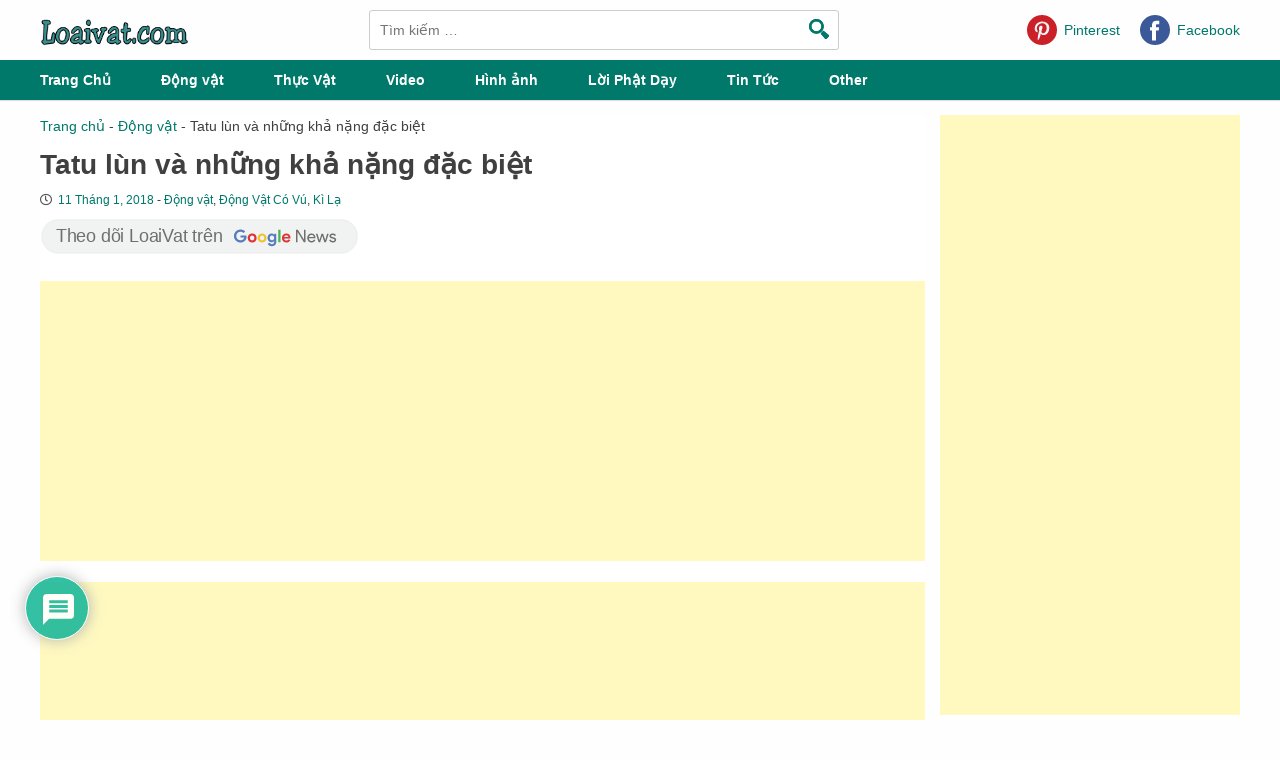

--- FILE ---
content_type: text/html; charset=UTF-8
request_url: https://loaivat.com/tatu-lun-va-nhung-kha-nang-dac-biet/
body_size: 39624
content:
<!doctype html><html lang="vi" prefix="og: https://ogp.me/ns#"><head><meta charset="UTF-8"><meta name="viewport" content="width=device-width, initial-scale=1"><meta name="theme-color" content="#00796b"><meta name="msapplication-navbutton-color" content="#00796b"><meta name="apple-mobile-web-app-status-bar-style" content="#00796b"><link rel="profile" href="https://gmpg.org/xfn/11"><style>img:is([sizes="auto" i], [sizes^="auto," i]) { contain-intrinsic-size: 3000px 1500px }</style><title>Tatu Lùn Và Những Khả Nặng đặc Biệt - Loài Vật</title><meta name="description" content="Tatu lùn săn mồi về đêm và chúng là loài ăn tạp, nhưng phần lớn thức ăn bao gồm các loài động vật không xương sống như bọ cánh cứng..."/><meta name="robots" content="follow, index, max-snippet:-1, max-video-preview:-1, max-image-preview:large"/><link rel="canonical" href="https://loaivat.com/tatu-lun-va-nhung-kha-nang-dac-biet/" /><meta property="og:locale" content="vi_VN" /><meta property="og:type" content="article" /><meta property="og:title" content="Tatu Lùn Và Những Khả Nặng đặc Biệt - Loài Vật" /><meta property="og:description" content="Tatu lùn săn mồi về đêm và chúng là loài ăn tạp, nhưng phần lớn thức ăn bao gồm các loài động vật không xương sống như bọ cánh cứng..." /><meta property="og:url" content="https://loaivat.com/tatu-lun-va-nhung-kha-nang-dac-biet/" /><meta property="og:site_name" content="Loài Vật" /><meta property="article:publisher" content="https://www.facebook.com/jimichannel/" /><meta property="article:section" content="Động vật" /><meta property="og:updated_time" content="2021-04-05T03:39:37+00:00" /><meta property="og:image" content="https://loaivat.com/wp-content/uploads/2018/01/tatu-lun-2.jpg" /><meta property="og:image:secure_url" content="https://loaivat.com/wp-content/uploads/2018/01/tatu-lun-2.jpg" /><meta property="og:image:width" content="1024" /><meta property="og:image:height" content="679" /><meta property="og:image:alt" content="tatu lùn" /><meta property="og:image:type" content="image/jpeg" /><meta property="article:published_time" content="2018-01-11T09:21:00+00:00" /><meta property="article:modified_time" content="2021-04-05T03:39:37+00:00" /><meta name="twitter:card" content="summary_large_image" /><meta name="twitter:title" content="Tatu Lùn Và Những Khả Nặng đặc Biệt - Loài Vật" /><meta name="twitter:description" content="Tatu lùn săn mồi về đêm và chúng là loài ăn tạp, nhưng phần lớn thức ăn bao gồm các loài động vật không xương sống như bọ cánh cứng..." /><meta name="twitter:image" content="https://loaivat.com/wp-content/uploads/2018/01/tatu-lun-2.jpg" /><meta name="twitter:label1" content="Được viết bởi" /><meta name="twitter:data1" content="Loai vat" /><meta name="twitter:label2" content="Thời gian để đọc" /><meta name="twitter:data2" content="2 phút" /> <script type="application/ld+json" class="rank-math-schema">{"@context":"https://schema.org","@graph":[{"@type":["Person","Organization"],"@id":"https://loaivat.com/#person","name":"Loai Vat","sameAs":["https://www.facebook.com/jimichannel/"]},{"@type":"WebSite","@id":"https://loaivat.com/#website","url":"https://loaivat.com","name":"Lo\u00e0i V\u1eadt","publisher":{"@id":"https://loaivat.com/#person"},"inLanguage":"vi"},{"@type":"ImageObject","@id":"https://loaivat.com/wp-content/uploads/2018/01/tatu-lun-2.jpg","url":"https://loaivat.com/wp-content/uploads/2018/01/tatu-lun-2.jpg","width":"1024","height":"679","inLanguage":"vi"},{"@type":"BreadcrumbList","@id":"https://loaivat.com/tatu-lun-va-nhung-kha-nang-dac-biet/#breadcrumb","itemListElement":[{"@type":"ListItem","position":"1","item":{"@id":"https://loaivat.com","name":"Trang ch\u1ee7"}},{"@type":"ListItem","position":"2","item":{"@id":"https://loaivat.com/dong-vat/","name":"\u0110\u1ed9ng v\u1eadt"}},{"@type":"ListItem","position":"3","item":{"@id":"https://loaivat.com/tatu-lun-va-nhung-kha-nang-dac-biet/","name":"Tatu l\u00f9n v\u00e0 nh\u1eefng kh\u1ea3 n\u1eb7ng \u0111\u1eb7c bi\u1ec7t"}}]},{"@type":"WebPage","@id":"https://loaivat.com/tatu-lun-va-nhung-kha-nang-dac-biet/#webpage","url":"https://loaivat.com/tatu-lun-va-nhung-kha-nang-dac-biet/","name":"Tatu L\u00f9n V\u00e0 Nh\u1eefng Kh\u1ea3 N\u1eb7ng \u0111\u1eb7c Bi\u1ec7t - Lo\u00e0i V\u1eadt","datePublished":"2018-01-11T09:21:00+00:00","dateModified":"2021-04-05T03:39:37+00:00","isPartOf":{"@id":"https://loaivat.com/#website"},"primaryImageOfPage":{"@id":"https://loaivat.com/wp-content/uploads/2018/01/tatu-lun-2.jpg"},"inLanguage":"vi","breadcrumb":{"@id":"https://loaivat.com/tatu-lun-va-nhung-kha-nang-dac-biet/#breadcrumb"}},{"@type":"Person","@id":"https://loaivat.com/tatu-lun-va-nhung-kha-nang-dac-biet/#author","name":"Loai vat","image":{"@type":"ImageObject","@id":"https://secure.gravatar.com/avatar/53ef6cec9e673659c1e168b4a86e99ca0f10c3de6ff44f495ba052af972c6ce2?s=96&amp;d=mm&amp;r=g","url":"https://secure.gravatar.com/avatar/53ef6cec9e673659c1e168b4a86e99ca0f10c3de6ff44f495ba052af972c6ce2?s=96&amp;d=mm&amp;r=g","caption":"Loai vat","inLanguage":"vi"}},{"@type":"BlogPosting","headline":"Tatu L\u00f9n V\u00e0 Nh\u1eefng Kh\u1ea3 N\u1eb7ng \u0111\u1eb7c Bi\u1ec7t - Lo\u00e0i V\u1eadt","keywords":"tatu l\u00f9n,tatu lun,tatu","datePublished":"2018-01-11T09:21:00+00:00","dateModified":"2021-04-05T03:39:37+00:00","articleSection":"\u0110\u1ed9ng v\u1eadt, \u0110\u1ed9ng V\u1eadt C\u00f3 V\u00fa, K\u00ec L\u1ea1","author":{"@id":"https://loaivat.com/tatu-lun-va-nhung-kha-nang-dac-biet/#author","name":"Loai vat"},"publisher":{"@id":"https://loaivat.com/#person"},"description":"Tatu l\u00f9n s\u0103n m\u1ed3i v\u1ec1 \u0111\u00eam v\u00e0 ch\u00fang l\u00e0 lo\u00e0i \u0103n t\u1ea1p, nh\u01b0ng ph\u1ea7n l\u1edbn th\u1ee9c \u0103n bao g\u1ed3m c\u00e1c lo\u00e0i \u0111\u1ed9ng v\u1eadt kh\u00f4ng x\u01b0\u01a1ng s\u1ed1ng nh\u01b0 b\u1ecd c\u00e1nh c\u1ee9ng...","name":"Tatu L\u00f9n V\u00e0 Nh\u1eefng Kh\u1ea3 N\u1eb7ng \u0111\u1eb7c Bi\u1ec7t - Lo\u00e0i V\u1eadt","@id":"https://loaivat.com/tatu-lun-va-nhung-kha-nang-dac-biet/#richSnippet","isPartOf":{"@id":"https://loaivat.com/tatu-lun-va-nhung-kha-nang-dac-biet/#webpage"},"image":{"@id":"https://loaivat.com/wp-content/uploads/2018/01/tatu-lun-2.jpg"},"inLanguage":"vi","mainEntityOfPage":{"@id":"https://loaivat.com/tatu-lun-va-nhung-kha-nang-dac-biet/#webpage"}}]}</script> <link rel='dns-prefetch' href='//www.googletagmanager.com' /><link rel="alternate" type="application/rss+xml" title="Dòng thông tin Loài Vật &raquo;" href="https://loaivat.com/feed/" /><link rel="alternate" type="application/rss+xml" title="Loài Vật &raquo; Dòng bình luận" href="https://loaivat.com/comments/feed/" /><link rel="alternate" type="application/rss+xml" title="Loài Vật &raquo; Tatu lùn và những khả nặng đặc biệt Dòng bình luận" href="https://loaivat.com/tatu-lun-va-nhung-kha-nang-dac-biet/feed/" /><style id="litespeed-ccss">.wp-block-image img{box-sizing:border-box;height:auto;max-width:100%;vertical-align:bottom}ul{box-sizing:border-box}.entry-content{counter-reset:footnotes}:root{--wp--preset--font-size--normal:16px;--wp--preset--font-size--huge:42px}.aligncenter{clear:both}.screen-reader-text{border:0;clip-path:inset(50%);height:1px;margin:-1px;overflow:hidden;padding:0;position:absolute;width:1px;word-wrap:normal!important}html :where(img[class*=wp-image-]){height:auto;max-width:100%}:where(figure){margin:0 0 1em}:root{--wp--preset--aspect-ratio--square:1;--wp--preset--aspect-ratio--4-3:4/3;--wp--preset--aspect-ratio--3-4:3/4;--wp--preset--aspect-ratio--3-2:3/2;--wp--preset--aspect-ratio--2-3:2/3;--wp--preset--aspect-ratio--16-9:16/9;--wp--preset--aspect-ratio--9-16:9/16;--wp--preset--color--black:#000000;--wp--preset--color--cyan-bluish-gray:#abb8c3;--wp--preset--color--white:#ffffff;--wp--preset--color--pale-pink:#f78da7;--wp--preset--color--vivid-red:#cf2e2e;--wp--preset--color--luminous-vivid-orange:#ff6900;--wp--preset--color--luminous-vivid-amber:#fcb900;--wp--preset--color--light-green-cyan:#7bdcb5;--wp--preset--color--vivid-green-cyan:#00d084;--wp--preset--color--pale-cyan-blue:#8ed1fc;--wp--preset--color--vivid-cyan-blue:#0693e3;--wp--preset--color--vivid-purple:#9b51e0;--wp--preset--gradient--vivid-cyan-blue-to-vivid-purple:linear-gradient(135deg,rgba(6,147,227,1) 0%,rgb(155,81,224) 100%);--wp--preset--gradient--light-green-cyan-to-vivid-green-cyan:linear-gradient(135deg,rgb(122,220,180) 0%,rgb(0,208,130) 100%);--wp--preset--gradient--luminous-vivid-amber-to-luminous-vivid-orange:linear-gradient(135deg,rgba(252,185,0,1) 0%,rgba(255,105,0,1) 100%);--wp--preset--gradient--luminous-vivid-orange-to-vivid-red:linear-gradient(135deg,rgba(255,105,0,1) 0%,rgb(207,46,46) 100%);--wp--preset--gradient--very-light-gray-to-cyan-bluish-gray:linear-gradient(135deg,rgb(238,238,238) 0%,rgb(169,184,195) 100%);--wp--preset--gradient--cool-to-warm-spectrum:linear-gradient(135deg,rgb(74,234,220) 0%,rgb(151,120,209) 20%,rgb(207,42,186) 40%,rgb(238,44,130) 60%,rgb(251,105,98) 80%,rgb(254,248,76) 100%);--wp--preset--gradient--blush-light-purple:linear-gradient(135deg,rgb(255,206,236) 0%,rgb(152,150,240) 100%);--wp--preset--gradient--blush-bordeaux:linear-gradient(135deg,rgb(254,205,165) 0%,rgb(254,45,45) 50%,rgb(107,0,62) 100%);--wp--preset--gradient--luminous-dusk:linear-gradient(135deg,rgb(255,203,112) 0%,rgb(199,81,192) 50%,rgb(65,88,208) 100%);--wp--preset--gradient--pale-ocean:linear-gradient(135deg,rgb(255,245,203) 0%,rgb(182,227,212) 50%,rgb(51,167,181) 100%);--wp--preset--gradient--electric-grass:linear-gradient(135deg,rgb(202,248,128) 0%,rgb(113,206,126) 100%);--wp--preset--gradient--midnight:linear-gradient(135deg,rgb(2,3,129) 0%,rgb(40,116,252) 100%);--wp--preset--font-size--small:13px;--wp--preset--font-size--medium:20px;--wp--preset--font-size--large:36px;--wp--preset--font-size--x-large:42px;--wp--preset--spacing--20:0.44rem;--wp--preset--spacing--30:0.67rem;--wp--preset--spacing--40:1rem;--wp--preset--spacing--50:1.5rem;--wp--preset--spacing--60:2.25rem;--wp--preset--spacing--70:3.38rem;--wp--preset--spacing--80:5.06rem;--wp--preset--shadow--natural:6px 6px 9px rgba(0, 0, 0, 0.2);--wp--preset--shadow--deep:12px 12px 50px rgba(0, 0, 0, 0.4);--wp--preset--shadow--sharp:6px 6px 0px rgba(0, 0, 0, 0.2);--wp--preset--shadow--outlined:6px 6px 0px -3px rgba(255, 255, 255, 1), 6px 6px rgba(0, 0, 0, 1);--wp--preset--shadow--crisp:6px 6px 0px rgba(0, 0, 0, 1)}#toc_container li,#toc_container ul{margin:0;padding:0}#toc_container.no_bullets li,#toc_container.no_bullets ul,#toc_container.no_bullets ul li{background:0 0;list-style-type:none;list-style:none}#toc_container{background:#f9f9f9;border:1px solid #aaa;padding:10px;margin-bottom:1em;width:auto;display:table;font-size:95%}#toc_container p.toc_title{text-align:center;font-weight:700;margin:0;padding:0}#toc_container p.toc_title+ul.toc_list{margin-top:1em}#toc_container a{text-decoration:none;text-shadow:none}html{line-height:1.15;-webkit-text-size-adjust:100%}body{margin:0}main{display:block}h1{font-size:2em;margin:.67em 0}a{background-color:#fff0}img{border-style:none}button,input,select,textarea{font-family:inherit;font-size:100%;line-height:1.15;margin:0}button,input{overflow:visible}button,select{text-transform:none}button,[type=submit]{-webkit-appearance:button}button::-moz-focus-inner,[type=submit]::-moz-focus-inner{border-style:none;padding:0}button:-moz-focusring,[type=submit]:-moz-focusring{outline:1px dotted ButtonText}textarea{overflow:auto}[type=checkbox]{box-sizing:border-box;padding:0}[type=search]{-webkit-appearance:textfield;outline-offset:-2px}[type=search]::-webkit-search-decoration{-webkit-appearance:none}::-webkit-file-upload-button{-webkit-appearance:button;font:inherit}*,*:before,*:after{box-sizing:inherit}html{box-sizing:border-box}body,button,input,select,textarea{color:#404040;font-family:-apple-system,BlinkMacSystemFont,"Segoe UI",Roboto,Oxygen-Sans,Ubuntu,Cantarell,"Helvetica Neue",sans-serif;font-size:1rem;line-height:1.5}h1,h2,h3{clear:both}p{margin-top:0;margin-bottom:10px;line-height:1.7}i{font-style:italic}ins{background:#fff9c0;text-decoration:none}body{background:#fff}ul{margin:0 0 1.5em 3em}ul{list-style:disc}li>ul{margin-bottom:0;margin-left:1.5em}img{height:auto;max-width:100%}figure{margin:1em 0}a{color:#4169e1}a:visited{color:purple}button,input[type=submit]{border:1px solid;border-color:#ccc #ccc #bbb;border-radius:3px;background:#e6e6e6;color:rgb(0 0 0/.8);line-height:1;padding:.6em 1em .4em}input[type=text],input[type=email],input[type=search],textarea{color:#666;border:1px solid #ccc;border-radius:3px;padding:3px}select{border:1px solid #ccc}textarea{width:100%}.main-navigation{display:block;width:100%}.main-navigation ul{display:none;list-style:none;margin:0;padding-left:0}.main-navigation ul ul{box-shadow:0 3px 3px rgb(0 0 0/.2);float:left;position:absolute;top:100%;left:-999em;z-index:99999}.main-navigation ul ul a{width:200px}.main-navigation li{position:relative}.main-navigation a{display:block;text-decoration:none}.menu-toggle{display:block}@media screen and (min-width:37.5em){.menu-toggle{display:none}.main-navigation ul{display:flex}}.post{margin:0 0 1.5em}.updated:not(.published){display:none}.entry-content{margin:1.5em 0 0}.widget{margin:0 0 1.5em}.custom-logo-link{display:inline-block}.wp-caption{margin-bottom:1.5em;max-width:100%}.wp-caption img[class*=wp-image-]{display:block;margin-left:auto;margin-right:auto}.screen-reader-text{border:0;clip:rect(1px,1px,1px,1px);clip-path:inset(50%);height:1px;margin:-1px;overflow:hidden;padding:0;position:absolute!important;width:1px;word-wrap:normal!important}.alignright{float:right;margin-left:1.5em;margin-bottom:1.5em}.aligncenter{clear:both;display:block;margin-left:auto;margin-right:auto;margin-bottom:1.5em}body{font-size:14px;background-color:#fefefe}a,a:visited{color:#00796b;text-decoration:none;outline:none;text-shadow:none;box-shadow:none}button,input[type=submit]{outline:none;box-shadow:none;text-shadow:none}.container{width:100%;max-width:1200px;margin:0 auto}.clearfix:after{content:"";clear:both;display:table}#topBar{position:relative;height:60px}#topBar .container{position:relative}#topBar .site-branding{width:150px;position:absolute;left:0;top:10px}#topBar .site-branding img{width:100%}#topBar .search-box{max-width:470px;position:relative;left:47%;top:10px;transform:translateX(-50%)}#topBar .search-box input{height:40px;width:100%;padding:0;text-indent:10px;box-shadow:none;outline:none;font-size:14px}#topBar .search-box button{height:40px;width:40px;position:absolute;top:0;right:0;z-index:1;border:none;padding:0;background-color:#fff0;outline:none}#topBar .search-box button>img{height:20px}#topBar ul.social-icon{display:inline-block;position:absolute;right:0;top:5px;padding:0;margin:0}#topBar ul.social-icon li{list-style:none;float:right;margin-left:20px}#topBar ul.social-icon li a{color:#00796b}#topBar ul.social-icon li img{width:30px;position:relative;bottom:-10px;margin-right:3px}header#masthead{background-color:#00796b;box-shadow:0 1px 1px 0 rgb(0 0 0/.12)}header#masthead .container{position:relative}nav#site-navigation{width:100%;float:right;margin:0}nav#site-navigation .mobile-nav{display:none}ul#primary-menu{display:flex}ul#primary-menu li:first-child{padding-left:0}ul#primary-menu li{height:40px;line-height:40px;padding:0 25px}ul#primary-menu li a{font-weight:700;color:#fff;font-size:14px}#spacing{height:0}ul#primary-menu ul.sub-menu{width:250px;display:block}ul#primary-menu ul.sub-menu>li.menu-item{width:100%;float:none;background-color:#fff;padding:0 15px;height:35px;line-height:35px;border-bottom:1px solid #eee}ul#primary-menu ul.sub-menu>li.menu-item:last-child{border-bottom:0}ul#primary-menu ul.sub-menu>li.menu-item a{color:#00796b}#content{margin-top:15px}main#primary{width:100%}main#primary.sidebar-active{width:calc(100% - 315px);float:left}aside#secondary{width:300px;float:right}main#primary,aside#secondary{background-color:#fff}aside#secondary ul{padding:0;margin:0 0 0 15px}aside#secondary h2.widget-title{line-height:1;padding-bottom:3px;margin-top:0;border-bottom:1px solid #00796b}aside#secondary section.widget ul{padding:0;margin:0}aside#secondary section.widget ul>li{list-style:none;border-bottom:1px solid #eee;margin:10px 0;padding-bottom:10px;display:block}aside#secondary ul.small-post .small-post-thumb{width:85px;height:85px;float:left}aside#secondary ul.small-post .small-post-info{width:calc(100% - 100px);float:right}aside#secondary ul.small-post .small-post-thumb img{height:100%;width:100%;object-fit:cover;border-radius:3px}aside#secondary ul.small-post .small-post-info a{color:#444;font-weight:700}aside#secondary ul.small-post .small-post-info span.post-date{font-style:italic;margin-top:2px;font-size:12px;color:#00796b}aside#secondary ul.small-post .small-post-info span.post-date a{color:#00796b;font-weight:400}article.type-post,article.post{clear:both;margin-bottom:20px;padding-bottom:25px;display:inline-block;border-bottom:1px solid #ebebeb;width:100%}.single-content .entry-meta i.fa{font-weight:lighter;color:#555;font-size:12px;width:15px}article .entry-meta span.cat-links{margin-right:5px}.single-content .google-news{display:block;margin-top:10px}.single-content article.post{border:none}.report-link button{height:30px;width:30px;padding:0;line-height:3px;text-align:center;background-color:#fff}.report-link-form:after{content:"";display:block;position:fixed;width:100%;height:100vh;left:0;top:0;background-color:rgb(0 0 0/.2);z-index:-1}.report-link-form:before{content:"";display:block;position:absolute;width:100%;height:100%;top:0;z-index:0;border:none;border-radius:3px;background:#fff;left:0}.report-link-form{background-color:#fff;width:320px;border-radius:5px;position:absolute;top:-310px;padding:15px;z-index:1000}.report-link-form.hidden{display:none}.report-link-form a.close{position:absolute;right:10px;top:10px;width:25px;height:25px;line-height:25px;border-radius:25px;background-color:#00796b;color:#fff;text-align:center;z-index:100}.report-link-form input,.report-link-form textarea{border:1px solid #ddd;width:100%;height:35px;outline:none;text-indent:5px;border-radius:3px;font-size:13px}.report-link-form .form-group{margin-bottom:10px}.report-link-form textarea{height:80px;text-indent:0;padding:6px}.report-link-form button.btn{background-color:#00796b;width:100%;height:35px;color:#fff;border:0;font-size:14px}.report-link-form button.btn i.fa{padding-left:5px}#reportForm{z-index:1;position:relative}#reportForm>span{font-style:italic}#reportForm>span>p{font-weight:700;line-height:1.5;height:50px;overflow:hidden}#result{position:fixed;bottom:30px;width:100%;max-width:700px;left:50%;transform:translateX(-50%);text-align:center;z-index:1000}.single-content p{font-size:16px}.single-content h1,.single-content h2,.single-content h3{margin-top:15px;margin-bottom:5px}.single-content h1.entry-title{margin-top:0;margin-bottom:10px;line-height:1.2}.single-content .entry-content{margin-top:10px}.single-content .entry-content img{border:1px solid #eee;width:auto;width:100%;max-width:700px;display:block;margin-left:auto;margin-right:auto}.single-content .entry-meta{font-size:12px;line-height:1.5}.single-content ul{margin:0;margin-bottom:20px;padding-left:25px}.single-content ul li{margin-bottom:10px;font-size:16px}#notify_popup{position:fixed;width:calc(100% - 30px);max-width:560px;text-align:center;top:40%;left:50%;transform:translateX(-50%) translateY(-50%);background-color:#fff;border:1px solid #dedede;border-radius:15px;padding:25px 15px;display:none;z-index:100000}#notify_popup img{width:100px}#notify_popup h3{margin:0;font-size:30px;margin-bottom:10px}#notify_popup button{padding:0 20px;height:35px;line-height:33px;font-size:13px;background-color:#00796b;color:#fff;border:0;border-radius:5px;display:none}#back_top{background:#fff;border:1px solid #00796b;height:40px;width:40px;position:fixed;right:27px;bottom:25px;text-align:center;line-height:33px;font-family:FontAwesome;display:none;border-radius:50px;z-index:1}#back_top a{color:#00796b;height:100%;width:100%;display:block}@media (max-width:1230px){.container{max-width:calc(100% - 30px)}}@media (max-width:1060px){ul#primary-menu li{padding:0 20px}}@media (max-width:990px){aside#secondary,main#primary.sidebar-active{width:100%;float:none}#secondary>.widget_text{display:inline-block;width:100%}#topBar{background-color:#00796b}#topBar button#search_toggled img,#topBar .site-branding img{filter:brightness(0) invert(1)}#topBar ul.social-icon{display:none}#topBar .search-box{left:100%;max-width:100%;transform:translateX(-100%);z-index:100}#topBar .search-box button[type=submit],#topBar .search-box input[type=search]{display:none}#topBar button#search_toggled img{height:27px}#topBar .site-branding{left:75px;top:8px}header#masthead button.menu-toggle{display:block;width:40px;height:40px;background-color:#fff0;padding:0 5px;border:none;position:absolute;top:-50px;outline:none;box-shadow:none}header#masthead button.menu-toggle span.line{display:block;height:2px;width:30px;margin:6px 0;background-color:#fff}nav#site-navigation .menu-wrapper,header#masthead button.menu-toggle span.txt{display:none}ul#primary-menu li{height:auto;line-height:1.5;margin:10px 0;width:50%;float:left}}@media (max-width:968px){#topBar ul.social-icon li a{font-size:0;white-space:nowrap}}@media (max-width:920px){ul#primary-menu li{padding:0 17px}}@media (max-width:685px){article.type-post,article.post{margin-bottom:28px}}@media (max-width:530px){#notify_popup h3{font-size:25px}}@media (max-width:420px){#notify_popup h3{font-size:22px}}.fa{display:inline-block;font:normal normal normal 14px/1 FontAwesome;font-size:inherit;text-rendering:auto;-webkit-font-smoothing:antialiased;-moz-osx-font-smoothing:grayscale}.fa-user:before{content:""}.fa-times:before{content:""}.fa-clock-o:before{content:""}.fa-fire:before{content:""}.fa-bell:before{content:""}.fa-sort-down:before{content:""}.fa-bolt:before{content:""}.fa-quote-left:before{content:""}.fa-paper-plane-o:before{content:""}.fa-bell-slash:before{content:""}.fa-at:before{content:""}button::-moz-focus-inner{padding:0;border:0}#wpdcom *{box-sizing:border-box;line-height:initial}#wpdcom i{margin:0}#comments #wpdcom span,#wpdcom span{display:inline;letter-spacing:inherit;text-transform:none;font-size:1em}#wpdcom form{margin:0;padding:0;border:none;background:0 0}#wpdcom input:required{box-shadow:0 0 1px #555}#wpdcom button{min-height:auto;min-width:auto;max-width:auto;min-height:auto;display:inline-block;font-weight:400;text-transform:none}#wpdcom .avatar{padding:0;margin:0 auto;float:none;display:inline;height:auto;border:none;border-radius:0;box-shadow:none}#wpdcom .wpdiscuz-hidden{display:none}#wpdcom .clearfix{clear:both}#wpdcom .wpdlb{clip:rect(1px,1px,1px,1px);clip-path:inset(50%);height:1px;width:1px;margin:-1px;overflow:hidden;padding:0;position:absolute}[wpd-tooltip]{position:relative}[wpd-tooltip]:before{content:"";position:absolute;top:-8px;left:50%;transform:translateX(-50%);border-width:7px 7px 0;border-style:solid;border-color:#555 #fff0 #fff0;z-index:100;opacity:0}[wpd-tooltip]:after{content:attr(wpd-tooltip);position:absolute;left:50%;top:-8px;transform:translateX(-50%) translateY(-100%);background:#555;text-align:center;color:#fff;padding:8px 10px;font-size:11px;line-height:1.5;min-width:6vw;border-width:0;border-radius:4px;z-index:99;opacity:0;text-transform:none}#wpd-post-rating .wpd-rating-wrap .wpd-rating-value span{color:#666;display:block!important}#wpd-post-rating .wpd-rating-wrap .wpd-rating-value .wpdrc{font-size:18px!important;line-height:16px!important;display:none!important;padding-top:17px!important}#wpd-post-rating .wpd-rating-wrap .wpd-rating-value .wpdrt{font-size:10px!important;line-height:16px!important;display:none!important;padding-top:0!important;font-style:normal;font-family:Arial,sans-serif}#wpd-post-rating .wpd-rating-wrap .wpd-rate-starts{display:none;margin-top:7px;flex-wrap:nowrap;flex-direction:row;justify-content:center}#wpd-post-rating .wpd-rating-wrap .wpd-rate-starts svg{width:26px;height:26px;display:block;margin-right:-3px}#wpdcom .wpdiscuz-subscribe-bar{width:100%;box-sizing:border-box;padding:15px 0 5px;margin-bottom:0}#wpdcom .wpdiscuz-subscribe-bar form{display:flex;flex-wrap:wrap;justify-content:flex-start;flex-direction:row;align-items:center;margin-bottom:10px}#wpdcom .wpdiscuz-subscribe-form-intro{font-size:14px;display:block;padding:3px 10px 3px 1px;line-height:20px;box-sizing:border-box;white-space:nowrap}#wpdcom .wpdiscuz-subscribe-form-option{flex-grow:1;font-size:13px;display:block;padding-right:5px;box-sizing:border-box}#wpdcom .wpdiscuz-subscribe-form-email{font-size:14px;display:block;padding:0 5px 0 0;box-sizing:border-box;width:30%}#wpdcom .wpdiscuz-subscribe-form-button{font-size:14px;display:block;box-sizing:border-box}#wpdcom .wpdiscuz-subscribe-form-email input[type=email]{font-size:13px!important;padding:3px!important;width:100%!important;height:auto!important;line-height:20px!important;box-sizing:border-box!important;clear:both;float:none;margin:0}#wpdcom .wpdiscuz-subscribe-form-button input[type=submit]{font-size:16px!important;min-height:29px!important;height:29px!important;padding:1px 3px 5px 3px!important;min-width:40px;line-height:14px!important;box-sizing:border-box!important;border:1px solid #ddd;clear:both;float:none;margin:0}#wpdcom .wpdiscuz-subscribe-bar #wpdiscuz_subscription_button{box-shadow:none;font-weight:700;letter-spacing:0}#wpdcom .wpd-form .wpdiscuz-textarea-wrap{display:flex;flex-wrap:nowrap;flex-direction:row;justify-content:space-between;padding:20px 0;align-items:center}#wpdcom .wpd-form .wpdiscuz-textarea-wrap [id^=wpd-editor-wraper]{flex-grow:1;position:relative;width:100%}#wpdcom .wpd-form .wpdiscuz-textarea-wrap [id^=wpd-editor-wraper] textarea{width:100%}#wpdcom .wpd-form .wpd-avatar{margin-right:15px;border-radius:100%;text-align:left;flex-shrink:0;align-self:flex-start}#wpdcom .wpd-form .wpd-avatar img,#wpdcom .wpd-form .wpd-avatar img.avatar{width:56px;height:56px;max-width:56px;border-radius:100%;border:1px solid #ccc;padding:2px;background-color:#fff;vertical-align:middle;text-align:center}#wpdcom .wpd-form .wpdiscuz-textarea-wrap textarea{height:54px;border-radius:5px;border:1px solid #ccc;width:100%;padding:10px 15px;font-size:14px;box-shadow:inset 1px 1px 8px rgb(0 0 0/.1);font-family:inherit;outline:none;resize:none}#wpdcom .wpd-form .wpdiscuz-textarea-wrap textarea::-moz-placeholder{line-height:28px;color:#666;font-size:16px}#wpdcom .wpd-form .wpdiscuz-textarea-wrap textarea::-webkit-input-placeholder{line-height:28px;color:#666;font-size:16px}#wpdcom .wpd-form .wpdiscuz-textarea-wrap textarea:-ms-input-placeholder{line-height:28px;color:#666;font-size:16px}#wpdcom .wpd-form.wpd-secondary-form-wrapper{margin-bottom:25px}#wpdcom .wpd-form.wpd-secondary-form-wrapper .wpdiscuz-textarea-wrap{padding-top:10px}#wpdcom .wpd-form .wpdiscuz-textarea-wrap{padding-bottom:10px}#wpdcom .wpd-form .wpdiscuz-textarea-wrap .wpd-editor-buttons-right{float:right}#wpdcom input[type=submit],#wpdcom button{margin:inherit}#wpdcom .wpd-prim-button{border:none;font-family:"Arial Hebrew",Arial,sans-serif;font-size:14px;line-height:24px;padding:4px 20px;letter-spacing:1px;box-shadow:1px 1px 3px -1px #bbb;border-radius:3px;max-width:none;max-width:none}#wpdcom .wc-field-submit input[type=submit]{margin-left:2%}#wpdcom .wpd_label,#wpdcom .wpd_label{margin:1px 0 5px;padding:0;display:inline-block}#wpdcom .wpd_label,#wpdcom .wpd_label span{display:inline-block}#wpdcom .wpd_label input[type=checkbox].wpd_label__checkbox{display:none}#wpdcom .wpd_label__checkbox{display:none}#wpdcom .wpd_label__check{display:inline-block;border:0;border-radius:0;vertical-align:middle;text-align:center;margin:0 3px 0 0}#wpdcom .wpd_label__check i.wpdicon{font-size:15px;line-height:20px;padding:4px 5px;width:32px;margin:0}#wpdcom .wpd_label__check i.wpdicon-on{display:none}#wpdcom .wpd_label__check i.wpdicon-off{display:inline-block;color:#aaa;border:1px solid #ddd}#wpdcom .wpd-editor-char-counter{font-size:9px;padding:3px 5px 2px;position:absolute;right:0;z-index:10;color:#888}#wpdcom.wpdiscuz_unauth .wc-field-submit{padding-top:15px}#wpdcom .wpd-form-foot{margin-left:70px}#wpdcom .wpd-form-row .wpdiscuz-item{clear:both}#wpdcom .wpd-form-row .wpd-form-col-left{width:49%;float:left;margin:0;text-align:left;padding:0}#wpdcom .wpd-form-row .wpd-form-col-right{width:49%;float:right;margin:0;text-align:right;padding:0}#wpdcom .wpd-form-row .wpd-form-col-left .wpdiscuz-item{text-align:left}#wpdcom .wpd-form-row .wpdiscuz-item{width:100%;vertical-align:baseline;padding:1px 0 7px;position:relative}#wpdcom .wpd-form-row .wpd-field{width:100%;line-height:20px;color:#777;display:inline-block;float:none;clear:both;margin:0;box-sizing:border-box;padding-top:2%;padding-bottom:2%;font-size:14px;border-radius:3px;vertical-align:baseline}#wpdcom .wpd-form-row .wpd-has-icon .wpd-field{padding-left:30px}#wpdcom .wpd-form-row .wpdiscuz-item .wpd-field-icon{display:inline-block;font-size:16px;line-height:16px;opacity:.3;padding:0;margin:0;position:absolute;top:9px;left:8px;width:20px;text-align:left}#wpdcom .wpd-form-row .wpdiscuz-item input[type=text],#wpdcom .wpd-form-row .wpdiscuz-item input[type=email]{height:32px}.wpdiscuz_select{border-radius:0;border:1px solid lightgray!important;box-shadow:none!important;height:28px!important;padding:3px 22px 3px 8px!important;font-size:13px!important;-moz-appearance:none!important;-webkit-appearance:none!important;outline:0 none!important;text-indent:.01px;text-overflow:""!important;width:100%!important;box-sizing:border-box!important;line-height:20px!important;clear:both;float:none!important;margin:0!important}#wpdcom .wc-field-submit{text-align:right;padding:1px 2px 0 0;display:flex;flex-wrap:wrap;justify-content:flex-end;align-items:flex-start}#wpdcom .wpd-form-col-left div:last-of-type,#wpdcom .wpd-form-col-right div:last-of-type{border-bottom:none}#wpdcom .wpd-thread-filter .wpd-filter{font-size:16px;color:#999;border-bottom:2px solid #999;text-align:center;padding:5px 10px;margin:0 1px -2px;line-height:18px}#wpdcom .wpd-thread-filter .wpdf-reacted{color:#ffa600;border-bottom-color:#ffa600;width:34px}#wpdcom .wpd-thread-filter .wpdf-hottest{color:#fc5844;border-bottom-color:#fc5844;width:34px}#wpdcom .wpd-thread-filter .wpdf-sorting{font-size:14px;color:#777;line-height:18px;text-transform:capitalize;min-width:100px;font-family:"Arial Hebrew",Arial,sans-serif}#wpdcom .wpd-thread-filter .wpdf-sorting i{font-size:15px;margin-left:6px;vertical-align:top;line-height:14px}#wpd-bubble-wrapper{display:none;position:fixed;z-index:99;text-align:center;opacity:.9;bottom:80px}#wpd-bubble-wrapper #wpd-bubble-all-comments-count{font-size:15px;font-weight:600;font-family:sans-serif}#wpd-bubble-wrapper>div{display:none;border:1px solid #fff;box-shadow:0 0 15px #aaa;width:64px;height:64px;border-radius:50%;color:#fff;align-items:center;justify-content:center;position:relative}#wpd-bubble-wrapper svg{width:60%;height:60%}#wpd-bubble-wrapper #wpd-bubble-count svg,#wpd-bubble-wrapper #wpd-bubble-notification svg{margin-left:3px;margin-top:3px}#wpd-bubble-wrapper #wpd-bubble svg{margin-left:2px}#wpd-bubble-wrapper path.wpd-bubble-count-first{fill:#fff}#wpd-bubble-wrapper path.wpd-bubble-count-second{fill:#fff0}#wpd-bubble-wrapper path.wpd-bubble-plus-first{fill:#fff}#wpd-bubble-wrapper path.wpd-bubble-plus-second{fill:#fff0}#wpd-bubble-wrapper>#wpd-bubble-count{display:flex}#wpd-bubble-wrapper>#wpd-bubble #wpd-bubble-add-message{width:400px;height:46px;position:absolute;top:50%;left:75px;border-radius:5px;padding:7px;transform:translateY(-50%);display:flex;align-items:center;justify-content:center;font-size:16px}#wpd-bubble-wrapper>#wpd-bubble #wpd-bubble-add-message:before{content:"";border:9px solid #fff0;position:absolute;top:50%;left:-9px;transform:translateY(-50%);border-left:none}#wpd-bubble-wrapper>#wpd-bubble-count .wpd-new-comments-count{display:none}#wpd-bubble-wrapper>#wpd-bubble-notification{background-color:#fe7617}#wpd-bubble-wrapper>#wpd-bubble-notification path.wpd-bubble-notification-first{fill:#fff}#wpd-bubble-wrapper>#wpd-bubble-notification path.wpd-bubble-notification-second{fill:#fff0}#wpd-bubble-wrapper #wpd-bubble-notification-message{display:none;width:430px;height:100%;position:absolute;background-color:#fbfbfb;top:0;left:75px;border:1px solid #b2b2b2;box-shadow:0 0 10px #bbb;border-radius:5px;padding:7px}#wpd-bubble-wrapper #wpd-bubble-notification-message #wpd-bubble-author,#wpd-bubble-wrapper #wpd-bubble-notification-message #wpd-bubble-comment{display:flex;align-items:center;height:50%}#wpd-bubble-wrapper #wpd-bubble-notification-message #wpd-bubble-author{justify-content:space-between}#wpd-bubble-wrapper #wpd-bubble-notification-message #wpd-bubble-author>div{display:flex;align-items:center}#wpd-bubble-wrapper #wpd-bubble-notification-message #wpd-bubble-comment{font-size:12px}#wpd-bubble-wrapper #wpd-bubble-notification-message span:not(.wpd-bubble-spans){display:inline-block;margin:5px}#wpd-bubble-wrapper #wpd-bubble-notification-message #wpd-bubble-author-avatar{width:20px;height:20px;line-height:16px}#wpd-bubble-wrapper #wpd-bubble-notification-message #wpd-bubble-author-name{color:#4e9f93;font-size:14px;font-weight:600}#wpd-bubble-wrapper #wpd-bubble-notification-message #wpd-bubble-comment-date{color:#fe7617;font-size:10px}#wpd-bubble-wrapper #wpd-bubble-notification-message #wpd-bubble-comment,#wpd-bubble-wrapper #wpd-bubble-notification-message #wpd-bubble-comment-reply-link a{color:#333}#wpd-bubble-wrapper #wpd-bubble-notification-message #wpd-bubble-comment-reply-link a{color:#777}#wpd-bubble-wrapper #wpd-bubble-notification-message #wpd-bubble-comment-text{font-size:12px;margin-left:7px}#wpd-bubble-wrapper #wpd-bubble-notification-message:before{content:"";border:9px solid #fff0;position:absolute;top:20px;left:-10px;border-left:none;padding:0;border-right-color:#b2b2b2}#wpd-bubble-wrapper #wpd-bubble-notification-message:after{content:"";border:9px solid #fff0;position:absolute;top:20px;left:-9px;border-left:none;border-right-color:#fbfbfb}#wpd-bubble-wrapper #wpd-bubble-comment-close a{color:#333;text-decoration:none}#wpd-bubble-wrapper #wpd-bubble-add-message-close{display:inline-block;top:0;right:10px;position:absolute}#wpd-bubble-wrapper #wpd-bubble-add-message-close a{color:#fff;text-decoration:none;display:inline-block}#wpdcom .wpdf-sorting{position:relative}#wpdcom .wpdiscuz-sort-buttons{display:none;position:absolute;flex-direction:column;background-color:#fff;border:1px solid #ccc;padding:5px;border-radius:3px;width:100%;left:0;top:32px;z-index:9}#wpdcom .wpdiscuz-sort-buttons .wpdiscuz-sort-button{padding:5px 0}#wpdiscuz-comment-message{position:fixed;top:38px;right:5px;width:400px;z-index:99999;font-size:14px;line-height:20px}#wpd-editor-source-code-wrapper-bg{display:none;position:fixed;top:0;left:0;background-color:rgb(0 0 0/.6);width:100%;z-index:9999999;height:100%}#wpd-editor-source-code-wrapper{display:none;width:50%;height:350px;position:fixed;top:50%;left:50%;transform:translate(-50%,-50%);background-color:#fff;z-index:99999991;justify-content:center;align-items:center;padding:5px;border-radius:5px;text-align:right}#wpd-editor-source-code{height:300px;width:100%;resize:none}#wpd-insert-source-code{padding:3px 40px;margin-top:5px}#wpdiscuz-loading-bar{position:fixed;top:6px;right:12px;width:32px;height:25px;border:0;background-image:url(//loaivat.com/wp-content/plugins/wpdiscuz/themes/default/../../assets/img/loading.gif);z-index:999999;display:none}#wpdcom .wpd-comment-info-bar{display:none;padding:10px;margin:20px auto 0 auto;flex-direction:row;justify-content:space-between;font-size:14px}#wpdcom .wpd-current-view{padding:3px;color:#555}#wpdcom .wpd-comment-info-bar .wpd-current-view i{margin-right:6px;font-size:18px}#wpdcom .wpd-filter-view-all{color:#fff;background:#999;padding:5px 20px;font-size:13px;border-radius:3px}#wpdcom .wpd-avatar img{border-color:#999}@media screen and (max-width:1024px){#wpd-bubble-wrapper>div{width:40px;height:40px}#wpd-bubble-wrapper #wpd-bubble-all-comments-count{font-size:13px}#wpd-bubble-wrapper>#wpd-bubble #wpd-bubble-add-message{height:auto;padding:7px 14px;justify-content:flex-start;font-size:14px}}@media screen and (max-width:600px){#wpd-bubble-wrapper{bottom:20px}#wpd-bubble-wrapper>#wpd-bubble #wpd-bubble-add-message{width:270px}#wpdcom .wpd-form .wpd-avatar{display:none}#wpdcom .wpd-form.wpd-form-wrapper{padding-right:5px}#wpdcom .wpdiscuz_select{font-size:16px!important}#wpdcom .wpdiscuz-subscribe-form-email{font-size:16px;display:block;padding:10px 0 0;width:98%;margin:0 auto}#wpdcom .wpdiscuz-subscribe-form-email input[type=email]{font-size:16px!important}#wpdcom .wpd-form .wpd-form-foot{margin-left:0}#wpdcom .wpd-form-row .wpd-form-col-left,#wpdcom .wpd-form-row .wpd-form-col-right{width:100%;float:none}#wpdcom .wpd-form-row .wpdiscuz-item input[type=text],#wpdcom .wpd-form-row .wpdiscuz-item input[type=email],#wpdcom textarea,#wpdcom select,#wpdcom .wpd-form-row .wpd-field{font-size:16px!important;height:auto}#wpdiscuz-comment-message{width:97%}#wpdcom .wpdiscuz-subscribe-form-button{width:99%;margin-top:8px}#wpdcom .wpdiscuz-subscribe-bar #wpdiscuz_subscription_button{width:100%;min-height:20px!important;height:26px!important}}#wpdcom .wpd-form-row .wpdiscuz-item input[type="text"],#wpdcom .wpd-form-row .wpdiscuz-item input[type="email"],#wpdcom textarea,#wpdcom select{border:1px solid #DDD;color:#777}#wpdcom .wpd-comment-info-bar{border:1px dashed #33c3a6;background:#e6f8f4}#wpdcom .wpd-comment-info-bar .wpd-current-view i{color:#00B38F}#wpd-post-rating .wpd-rating-wrap .wpd-rate-starts svg .wpd-star{fill:#DDD}#wpdcom .wpd-prim-button{background-color:#07B290;color:#FFF}#wpdcom .wpd_label__check i.wpdicon-on{color:#07B290;border:1px solid #83d9c8}#wpd-bubble-wrapper #wpd-bubble-all-comments-count{color:#1DB99A}#wpd-bubble-wrapper>div{background-color:#1DB99A}#wpd-bubble-wrapper>#wpd-bubble #wpd-bubble-add-message{background-color:#1DB99A}#wpd-bubble-wrapper>#wpd-bubble #wpd-bubble-add-message::before{border-left-color:#1DB99A;border-right-color:#1DB99A}.fa,.fas{-moz-osx-font-smoothing:grayscale;-webkit-font-smoothing:antialiased;display:inline-block;font-style:normal;font-variant:normal;text-rendering:auto;line-height:1}.fa-user:before{content:""}.fa-times:before{content:""}.fa-bolt:before{content:""}.fa-bell:before{content:""}.fa-quote-left:before{content:""}.fa-bell-slash:before{content:""}.fa-fire:before{content:""}.fa-sort-down:before{content:""}.fa-at:before{content:""}.fa,.fas{font-family:"Font Awesome 5 Free"}.fa,.fas{font-weight:900}.lity-hide{display:none}.site-title,.site-description{position:absolute;clip:rect(1px,1px,1px,1px)}a.google-news{display:block;margin-top:10px}</style><script src="[data-uri]" defer type="a5731636fe26fc922ed4f8d5-text/javascript"></script><script src="/cdn-cgi/scripts/7d0fa10a/cloudflare-static/rocket-loader.min.js" data-cf-settings="a5731636fe26fc922ed4f8d5-|49"></script><link data-optimized="1" data-asynced="1" as="style" onload="this.onload=null;this.rel='stylesheet'"  rel='preload' id='wp-block-library-css' href='https://loaivat.com/wp-content/litespeed/css/5d0461c803b4efc75a99c9cd6d60d6f5.css?ver=0d6f5' media='all' /><style id='classic-theme-styles-inline-css'>/*! This file is auto-generated */
.wp-block-button__link{color:#fff;background-color:#32373c;border-radius:9999px;box-shadow:none;text-decoration:none;padding:calc(.667em + 2px) calc(1.333em + 2px);font-size:1.125em}.wp-block-file__button{background:#32373c;color:#fff;text-decoration:none}</style><style id='global-styles-inline-css'>:root{--wp--preset--aspect-ratio--square: 1;--wp--preset--aspect-ratio--4-3: 4/3;--wp--preset--aspect-ratio--3-4: 3/4;--wp--preset--aspect-ratio--3-2: 3/2;--wp--preset--aspect-ratio--2-3: 2/3;--wp--preset--aspect-ratio--16-9: 16/9;--wp--preset--aspect-ratio--9-16: 9/16;--wp--preset--color--black: #000000;--wp--preset--color--cyan-bluish-gray: #abb8c3;--wp--preset--color--white: #ffffff;--wp--preset--color--pale-pink: #f78da7;--wp--preset--color--vivid-red: #cf2e2e;--wp--preset--color--luminous-vivid-orange: #ff6900;--wp--preset--color--luminous-vivid-amber: #fcb900;--wp--preset--color--light-green-cyan: #7bdcb5;--wp--preset--color--vivid-green-cyan: #00d084;--wp--preset--color--pale-cyan-blue: #8ed1fc;--wp--preset--color--vivid-cyan-blue: #0693e3;--wp--preset--color--vivid-purple: #9b51e0;--wp--preset--gradient--vivid-cyan-blue-to-vivid-purple: linear-gradient(135deg,rgba(6,147,227,1) 0%,rgb(155,81,224) 100%);--wp--preset--gradient--light-green-cyan-to-vivid-green-cyan: linear-gradient(135deg,rgb(122,220,180) 0%,rgb(0,208,130) 100%);--wp--preset--gradient--luminous-vivid-amber-to-luminous-vivid-orange: linear-gradient(135deg,rgba(252,185,0,1) 0%,rgba(255,105,0,1) 100%);--wp--preset--gradient--luminous-vivid-orange-to-vivid-red: linear-gradient(135deg,rgba(255,105,0,1) 0%,rgb(207,46,46) 100%);--wp--preset--gradient--very-light-gray-to-cyan-bluish-gray: linear-gradient(135deg,rgb(238,238,238) 0%,rgb(169,184,195) 100%);--wp--preset--gradient--cool-to-warm-spectrum: linear-gradient(135deg,rgb(74,234,220) 0%,rgb(151,120,209) 20%,rgb(207,42,186) 40%,rgb(238,44,130) 60%,rgb(251,105,98) 80%,rgb(254,248,76) 100%);--wp--preset--gradient--blush-light-purple: linear-gradient(135deg,rgb(255,206,236) 0%,rgb(152,150,240) 100%);--wp--preset--gradient--blush-bordeaux: linear-gradient(135deg,rgb(254,205,165) 0%,rgb(254,45,45) 50%,rgb(107,0,62) 100%);--wp--preset--gradient--luminous-dusk: linear-gradient(135deg,rgb(255,203,112) 0%,rgb(199,81,192) 50%,rgb(65,88,208) 100%);--wp--preset--gradient--pale-ocean: linear-gradient(135deg,rgb(255,245,203) 0%,rgb(182,227,212) 50%,rgb(51,167,181) 100%);--wp--preset--gradient--electric-grass: linear-gradient(135deg,rgb(202,248,128) 0%,rgb(113,206,126) 100%);--wp--preset--gradient--midnight: linear-gradient(135deg,rgb(2,3,129) 0%,rgb(40,116,252) 100%);--wp--preset--font-size--small: 13px;--wp--preset--font-size--medium: 20px;--wp--preset--font-size--large: 36px;--wp--preset--font-size--x-large: 42px;--wp--preset--spacing--20: 0.44rem;--wp--preset--spacing--30: 0.67rem;--wp--preset--spacing--40: 1rem;--wp--preset--spacing--50: 1.5rem;--wp--preset--spacing--60: 2.25rem;--wp--preset--spacing--70: 3.38rem;--wp--preset--spacing--80: 5.06rem;--wp--preset--shadow--natural: 6px 6px 9px rgba(0, 0, 0, 0.2);--wp--preset--shadow--deep: 12px 12px 50px rgba(0, 0, 0, 0.4);--wp--preset--shadow--sharp: 6px 6px 0px rgba(0, 0, 0, 0.2);--wp--preset--shadow--outlined: 6px 6px 0px -3px rgba(255, 255, 255, 1), 6px 6px rgba(0, 0, 0, 1);--wp--preset--shadow--crisp: 6px 6px 0px rgba(0, 0, 0, 1);}:where(.is-layout-flex){gap: 0.5em;}:where(.is-layout-grid){gap: 0.5em;}body .is-layout-flex{display: flex;}.is-layout-flex{flex-wrap: wrap;align-items: center;}.is-layout-flex > :is(*, div){margin: 0;}body .is-layout-grid{display: grid;}.is-layout-grid > :is(*, div){margin: 0;}:where(.wp-block-columns.is-layout-flex){gap: 2em;}:where(.wp-block-columns.is-layout-grid){gap: 2em;}:where(.wp-block-post-template.is-layout-flex){gap: 1.25em;}:where(.wp-block-post-template.is-layout-grid){gap: 1.25em;}.has-black-color{color: var(--wp--preset--color--black) !important;}.has-cyan-bluish-gray-color{color: var(--wp--preset--color--cyan-bluish-gray) !important;}.has-white-color{color: var(--wp--preset--color--white) !important;}.has-pale-pink-color{color: var(--wp--preset--color--pale-pink) !important;}.has-vivid-red-color{color: var(--wp--preset--color--vivid-red) !important;}.has-luminous-vivid-orange-color{color: var(--wp--preset--color--luminous-vivid-orange) !important;}.has-luminous-vivid-amber-color{color: var(--wp--preset--color--luminous-vivid-amber) !important;}.has-light-green-cyan-color{color: var(--wp--preset--color--light-green-cyan) !important;}.has-vivid-green-cyan-color{color: var(--wp--preset--color--vivid-green-cyan) !important;}.has-pale-cyan-blue-color{color: var(--wp--preset--color--pale-cyan-blue) !important;}.has-vivid-cyan-blue-color{color: var(--wp--preset--color--vivid-cyan-blue) !important;}.has-vivid-purple-color{color: var(--wp--preset--color--vivid-purple) !important;}.has-black-background-color{background-color: var(--wp--preset--color--black) !important;}.has-cyan-bluish-gray-background-color{background-color: var(--wp--preset--color--cyan-bluish-gray) !important;}.has-white-background-color{background-color: var(--wp--preset--color--white) !important;}.has-pale-pink-background-color{background-color: var(--wp--preset--color--pale-pink) !important;}.has-vivid-red-background-color{background-color: var(--wp--preset--color--vivid-red) !important;}.has-luminous-vivid-orange-background-color{background-color: var(--wp--preset--color--luminous-vivid-orange) !important;}.has-luminous-vivid-amber-background-color{background-color: var(--wp--preset--color--luminous-vivid-amber) !important;}.has-light-green-cyan-background-color{background-color: var(--wp--preset--color--light-green-cyan) !important;}.has-vivid-green-cyan-background-color{background-color: var(--wp--preset--color--vivid-green-cyan) !important;}.has-pale-cyan-blue-background-color{background-color: var(--wp--preset--color--pale-cyan-blue) !important;}.has-vivid-cyan-blue-background-color{background-color: var(--wp--preset--color--vivid-cyan-blue) !important;}.has-vivid-purple-background-color{background-color: var(--wp--preset--color--vivid-purple) !important;}.has-black-border-color{border-color: var(--wp--preset--color--black) !important;}.has-cyan-bluish-gray-border-color{border-color: var(--wp--preset--color--cyan-bluish-gray) !important;}.has-white-border-color{border-color: var(--wp--preset--color--white) !important;}.has-pale-pink-border-color{border-color: var(--wp--preset--color--pale-pink) !important;}.has-vivid-red-border-color{border-color: var(--wp--preset--color--vivid-red) !important;}.has-luminous-vivid-orange-border-color{border-color: var(--wp--preset--color--luminous-vivid-orange) !important;}.has-luminous-vivid-amber-border-color{border-color: var(--wp--preset--color--luminous-vivid-amber) !important;}.has-light-green-cyan-border-color{border-color: var(--wp--preset--color--light-green-cyan) !important;}.has-vivid-green-cyan-border-color{border-color: var(--wp--preset--color--vivid-green-cyan) !important;}.has-pale-cyan-blue-border-color{border-color: var(--wp--preset--color--pale-cyan-blue) !important;}.has-vivid-cyan-blue-border-color{border-color: var(--wp--preset--color--vivid-cyan-blue) !important;}.has-vivid-purple-border-color{border-color: var(--wp--preset--color--vivid-purple) !important;}.has-vivid-cyan-blue-to-vivid-purple-gradient-background{background: var(--wp--preset--gradient--vivid-cyan-blue-to-vivid-purple) !important;}.has-light-green-cyan-to-vivid-green-cyan-gradient-background{background: var(--wp--preset--gradient--light-green-cyan-to-vivid-green-cyan) !important;}.has-luminous-vivid-amber-to-luminous-vivid-orange-gradient-background{background: var(--wp--preset--gradient--luminous-vivid-amber-to-luminous-vivid-orange) !important;}.has-luminous-vivid-orange-to-vivid-red-gradient-background{background: var(--wp--preset--gradient--luminous-vivid-orange-to-vivid-red) !important;}.has-very-light-gray-to-cyan-bluish-gray-gradient-background{background: var(--wp--preset--gradient--very-light-gray-to-cyan-bluish-gray) !important;}.has-cool-to-warm-spectrum-gradient-background{background: var(--wp--preset--gradient--cool-to-warm-spectrum) !important;}.has-blush-light-purple-gradient-background{background: var(--wp--preset--gradient--blush-light-purple) !important;}.has-blush-bordeaux-gradient-background{background: var(--wp--preset--gradient--blush-bordeaux) !important;}.has-luminous-dusk-gradient-background{background: var(--wp--preset--gradient--luminous-dusk) !important;}.has-pale-ocean-gradient-background{background: var(--wp--preset--gradient--pale-ocean) !important;}.has-electric-grass-gradient-background{background: var(--wp--preset--gradient--electric-grass) !important;}.has-midnight-gradient-background{background: var(--wp--preset--gradient--midnight) !important;}.has-small-font-size{font-size: var(--wp--preset--font-size--small) !important;}.has-medium-font-size{font-size: var(--wp--preset--font-size--medium) !important;}.has-large-font-size{font-size: var(--wp--preset--font-size--large) !important;}.has-x-large-font-size{font-size: var(--wp--preset--font-size--x-large) !important;}
:where(.wp-block-post-template.is-layout-flex){gap: 1.25em;}:where(.wp-block-post-template.is-layout-grid){gap: 1.25em;}
:where(.wp-block-columns.is-layout-flex){gap: 2em;}:where(.wp-block-columns.is-layout-grid){gap: 2em;}
:root :where(.wp-block-pullquote){font-size: 1.5em;line-height: 1.6;}</style><script src="/cdn-cgi/scripts/7d0fa10a/cloudflare-static/rocket-loader.min.js" data-cf-settings="a5731636fe26fc922ed4f8d5-|49"></script><link data-optimized="1" data-asynced="1" as="style" onload="this.onload=null;this.rel='stylesheet'"  rel='preload' id='toc-screen-css' href='https://loaivat.com/wp-content/litespeed/css/190c931cacfe24c400669eefd8c9ccbd.css?ver=9ccbd' media='all' /><script src="/cdn-cgi/scripts/7d0fa10a/cloudflare-static/rocket-loader.min.js" data-cf-settings="a5731636fe26fc922ed4f8d5-|49"></script><link data-optimized="1" data-asynced="1" as="style" onload="this.onload=null;this.rel='stylesheet'"  rel='preload' id='animal-style-css' href='https://loaivat.com/wp-content/litespeed/css/9263492faeced12c8f75c0f531ef6a19.css?ver=f6a19' media='all' /><script src="/cdn-cgi/scripts/7d0fa10a/cloudflare-static/rocket-loader.min.js" data-cf-settings="a5731636fe26fc922ed4f8d5-|49"></script><link data-optimized="1" data-asynced="1" as="style" onload="this.onload=null;this.rel='stylesheet'"  rel='preload' id='animal-awesome-css' href='https://loaivat.com/wp-content/litespeed/css/69405289f7f4f315cf30dba59b9b1365.css?ver=b1365' media='all' /><script src="/cdn-cgi/scripts/7d0fa10a/cloudflare-static/rocket-loader.min.js" data-cf-settings="a5731636fe26fc922ed4f8d5-|49"></script><link data-optimized="1" data-asynced="1" as="style" onload="this.onload=null;this.rel='stylesheet'"  rel='preload' id='animal-magnific-css' href='https://loaivat.com/wp-content/litespeed/css/f5a6e8a3225673aca6bd19afe0a5ca86.css?ver=5ca86' media='all' /><script src="/cdn-cgi/scripts/7d0fa10a/cloudflare-static/rocket-loader.min.js" data-cf-settings="a5731636fe26fc922ed4f8d5-|49"></script><link data-optimized="1" data-asynced="1" as="style" onload="this.onload=null;this.rel='stylesheet'"  rel='preload' id='animal-carousel-css' href='https://loaivat.com/wp-content/litespeed/css/539410860850a56859810853c5213a66.css?ver=13a66' media='all' /><script src="/cdn-cgi/scripts/7d0fa10a/cloudflare-static/rocket-loader.min.js" data-cf-settings="a5731636fe26fc922ed4f8d5-|49"></script><link data-optimized="1" data-asynced="1" as="style" onload="this.onload=null;this.rel='stylesheet'"  rel='preload' id='wpdiscuz-frontend-css-css' href='https://loaivat.com/wp-content/litespeed/css/3a6bfe392736af1bee3049d9f77d68d9.css?ver=d68d9' media='all' /><style id='wpdiscuz-frontend-css-inline-css'>#wpdcom .wpd-blog-administrator .wpd-comment-label{color:#ffffff;background-color:#00B38F;border:none}#wpdcom .wpd-blog-administrator .wpd-comment-author, #wpdcom .wpd-blog-administrator .wpd-comment-author a{color:#00B38F}#wpdcom.wpd-layout-1 .wpd-comment .wpd-blog-administrator .wpd-avatar img{border-color:#00B38F}#wpdcom.wpd-layout-2 .wpd-comment.wpd-reply .wpd-comment-wrap.wpd-blog-administrator{border-left:3px solid #00B38F}#wpdcom.wpd-layout-2 .wpd-comment .wpd-blog-administrator .wpd-avatar img{border-bottom-color:#00B38F}#wpdcom.wpd-layout-3 .wpd-blog-administrator .wpd-comment-subheader{border-top:1px dashed #00B38F}#wpdcom.wpd-layout-3 .wpd-reply .wpd-blog-administrator .wpd-comment-right{border-left:1px solid #00B38F}#wpdcom .wpd-blog-editor .wpd-comment-label{color:#ffffff;background-color:#00B38F;border:none}#wpdcom .wpd-blog-editor .wpd-comment-author, #wpdcom .wpd-blog-editor .wpd-comment-author a{color:#00B38F}#wpdcom.wpd-layout-1 .wpd-comment .wpd-blog-editor .wpd-avatar img{border-color:#00B38F}#wpdcom.wpd-layout-2 .wpd-comment.wpd-reply .wpd-comment-wrap.wpd-blog-editor{border-left:3px solid #00B38F}#wpdcom.wpd-layout-2 .wpd-comment .wpd-blog-editor .wpd-avatar img{border-bottom-color:#00B38F}#wpdcom.wpd-layout-3 .wpd-blog-editor .wpd-comment-subheader{border-top:1px dashed #00B38F}#wpdcom.wpd-layout-3 .wpd-reply .wpd-blog-editor .wpd-comment-right{border-left:1px solid #00B38F}#wpdcom .wpd-blog-author .wpd-comment-label{color:#ffffff;background-color:#00B38F;border:none}#wpdcom .wpd-blog-author .wpd-comment-author, #wpdcom .wpd-blog-author .wpd-comment-author a{color:#00B38F}#wpdcom.wpd-layout-1 .wpd-comment .wpd-blog-author .wpd-avatar img{border-color:#00B38F}#wpdcom.wpd-layout-2 .wpd-comment .wpd-blog-author .wpd-avatar img{border-bottom-color:#00B38F}#wpdcom.wpd-layout-3 .wpd-blog-author .wpd-comment-subheader{border-top:1px dashed #00B38F}#wpdcom.wpd-layout-3 .wpd-reply .wpd-blog-author .wpd-comment-right{border-left:1px solid #00B38F}#wpdcom .wpd-blog-contributor .wpd-comment-label{color:#ffffff;background-color:#00B38F;border:none}#wpdcom .wpd-blog-contributor .wpd-comment-author, #wpdcom .wpd-blog-contributor .wpd-comment-author a{color:#00B38F}#wpdcom.wpd-layout-1 .wpd-comment .wpd-blog-contributor .wpd-avatar img{border-color:#00B38F}#wpdcom.wpd-layout-2 .wpd-comment .wpd-blog-contributor .wpd-avatar img{border-bottom-color:#00B38F}#wpdcom.wpd-layout-3 .wpd-blog-contributor .wpd-comment-subheader{border-top:1px dashed #00B38F}#wpdcom.wpd-layout-3 .wpd-reply .wpd-blog-contributor .wpd-comment-right{border-left:1px solid #00B38F}#wpdcom .wpd-blog-subscriber .wpd-comment-label{color:#ffffff;background-color:#00B38F;border:none}#wpdcom .wpd-blog-subscriber .wpd-comment-author, #wpdcom .wpd-blog-subscriber .wpd-comment-author a{color:#00B38F}#wpdcom.wpd-layout-2 .wpd-comment .wpd-blog-subscriber .wpd-avatar img{border-bottom-color:#00B38F}#wpdcom.wpd-layout-3 .wpd-blog-subscriber .wpd-comment-subheader{border-top:1px dashed #00B38F}#wpdcom .wpd-blog-customer .wpd-comment-label{color:#ffffff;background-color:#00B38F;border:none}#wpdcom .wpd-blog-customer .wpd-comment-author, #wpdcom .wpd-blog-customer .wpd-comment-author a{color:#00B38F}#wpdcom.wpd-layout-1 .wpd-comment .wpd-blog-customer .wpd-avatar img{border-color:#00B38F}#wpdcom.wpd-layout-2 .wpd-comment .wpd-blog-customer .wpd-avatar img{border-bottom-color:#00B38F}#wpdcom.wpd-layout-3 .wpd-blog-customer .wpd-comment-subheader{border-top:1px dashed #00B38F}#wpdcom.wpd-layout-3 .wpd-reply .wpd-blog-customer .wpd-comment-right{border-left:1px solid #00B38F}#wpdcom .wpd-blog-shop_manager .wpd-comment-label{color:#ffffff;background-color:#00B38F;border:none}#wpdcom .wpd-blog-shop_manager .wpd-comment-author, #wpdcom .wpd-blog-shop_manager .wpd-comment-author a{color:#00B38F}#wpdcom.wpd-layout-1 .wpd-comment .wpd-blog-shop_manager .wpd-avatar img{border-color:#00B38F}#wpdcom.wpd-layout-2 .wpd-comment .wpd-blog-shop_manager .wpd-avatar img{border-bottom-color:#00B38F}#wpdcom.wpd-layout-3 .wpd-blog-shop_manager .wpd-comment-subheader{border-top:1px dashed #00B38F}#wpdcom.wpd-layout-3 .wpd-reply .wpd-blog-shop_manager .wpd-comment-right{border-left:1px solid #00B38F}#wpdcom .wpd-blog-post_author .wpd-comment-label{color:#ffffff;background-color:#00B38F;border:none}#wpdcom .wpd-blog-post_author .wpd-comment-author, #wpdcom .wpd-blog-post_author .wpd-comment-author a{color:#00B38F}#wpdcom .wpd-blog-post_author .wpd-avatar img{border-color:#00B38F}#wpdcom.wpd-layout-1 .wpd-comment .wpd-blog-post_author .wpd-avatar img{border-color:#00B38F}#wpdcom.wpd-layout-2 .wpd-comment.wpd-reply .wpd-comment-wrap.wpd-blog-post_author{border-left:3px solid #00B38F}#wpdcom.wpd-layout-2 .wpd-comment .wpd-blog-post_author .wpd-avatar img{border-bottom-color:#00B38F}#wpdcom.wpd-layout-3 .wpd-blog-post_author .wpd-comment-subheader{border-top:1px dashed #00B38F}#wpdcom.wpd-layout-3 .wpd-reply .wpd-blog-post_author .wpd-comment-right{border-left:1px solid #00B38F}#wpdcom .wpd-blog-guest .wpd-comment-label{color:#ffffff;background-color:#00B38F;border:none}#wpdcom .wpd-blog-guest .wpd-comment-author, #wpdcom .wpd-blog-guest .wpd-comment-author a{color:#00B38F}#wpdcom.wpd-layout-3 .wpd-blog-guest .wpd-comment-subheader{border-top:1px dashed #00B38F}#comments, #respond, .comments-area, #wpdcom{}#wpdcom .ql-editor > *{color:#777777}#wpdcom .ql-editor::before{}#wpdcom .ql-toolbar{border:1px solid #DDDDDD;border-top:none}#wpdcom .ql-container{border:1px solid #DDDDDD;border-bottom:none}#wpdcom .wpd-form-row .wpdiscuz-item input[type="text"], #wpdcom .wpd-form-row .wpdiscuz-item input[type="email"], #wpdcom .wpd-form-row .wpdiscuz-item input[type="url"], #wpdcom .wpd-form-row .wpdiscuz-item input[type="color"], #wpdcom .wpd-form-row .wpdiscuz-item input[type="date"], #wpdcom .wpd-form-row .wpdiscuz-item input[type="datetime"], #wpdcom .wpd-form-row .wpdiscuz-item input[type="datetime-local"], #wpdcom .wpd-form-row .wpdiscuz-item input[type="month"], #wpdcom .wpd-form-row .wpdiscuz-item input[type="number"], #wpdcom .wpd-form-row .wpdiscuz-item input[type="time"], #wpdcom textarea, #wpdcom select{border:1px solid #DDDDDD;color:#777777}#wpdcom .wpd-form-row .wpdiscuz-item textarea{border:1px solid #DDDDDD}#wpdcom input::placeholder, #wpdcom textarea::placeholder, #wpdcom input::-moz-placeholder, #wpdcom textarea::-webkit-input-placeholder{}#wpdcom .wpd-comment-text{color:#777777}#wpdcom .wpd-thread-head .wpd-thread-info{border-bottom:2px solid #00B38F}#wpdcom .wpd-thread-head .wpd-thread-info.wpd-reviews-tab svg{fill:#00B38F}#wpdcom .wpd-thread-head .wpdiscuz-user-settings{border-bottom:2px solid #00B38F}#wpdcom .wpd-thread-head .wpdiscuz-user-settings:hover{color:#00B38F}#wpdcom .wpd-comment .wpd-follow-link:hover{color:#00B38F}#wpdcom .wpd-comment-status .wpd-sticky{color:#00B38F}#wpdcom .wpd-thread-filter .wpdf-active{color:#00B38F;border-bottom-color:#00B38F}#wpdcom .wpd-comment-info-bar{border:1px dashed #33c3a6;background:#e6f8f4}#wpdcom .wpd-comment-info-bar .wpd-current-view i{color:#00B38F}#wpdcom .wpd-filter-view-all:hover{background:#00B38F}#wpdcom .wpdiscuz-item .wpdiscuz-rating > label{color:#DDDDDD}#wpdcom .wpdiscuz-item .wpdiscuz-rating:not(:checked) > label:hover, .wpdiscuz-rating:not(:checked) > label:hover ~ label{}#wpdcom .wpdiscuz-item .wpdiscuz-rating > input ~ label:hover, #wpdcom .wpdiscuz-item .wpdiscuz-rating > input:not(:checked) ~ label:hover ~ label, #wpdcom .wpdiscuz-item .wpdiscuz-rating > input:not(:checked) ~ label:hover ~ label{color:#FFED85}#wpdcom .wpdiscuz-item .wpdiscuz-rating > input:checked ~ label:hover, #wpdcom .wpdiscuz-item .wpdiscuz-rating > input:checked ~ label:hover, #wpdcom .wpdiscuz-item .wpdiscuz-rating > label:hover ~ input:checked ~ label, #wpdcom .wpdiscuz-item .wpdiscuz-rating > input:checked + label:hover ~ label, #wpdcom .wpdiscuz-item .wpdiscuz-rating > input:checked ~ label:hover ~ label, .wpd-custom-field .wcf-active-star, #wpdcom .wpdiscuz-item .wpdiscuz-rating > input:checked ~ label{color:#FFD700}#wpd-post-rating .wpd-rating-wrap .wpd-rating-stars svg .wpd-star{fill:#DDDDDD}#wpd-post-rating .wpd-rating-wrap .wpd-rating-stars svg .wpd-active{fill:#FFD700}#wpd-post-rating .wpd-rating-wrap .wpd-rate-starts svg .wpd-star{fill:#DDDDDD}#wpd-post-rating .wpd-rating-wrap .wpd-rate-starts:hover svg .wpd-star{fill:#FFED85}#wpd-post-rating.wpd-not-rated .wpd-rating-wrap .wpd-rate-starts svg:hover ~ svg .wpd-star{fill:#DDDDDD}.wpdiscuz-post-rating-wrap .wpd-rating .wpd-rating-wrap .wpd-rating-stars svg .wpd-star{fill:#DDDDDD}.wpdiscuz-post-rating-wrap .wpd-rating .wpd-rating-wrap .wpd-rating-stars svg .wpd-active{fill:#FFD700}#wpdcom .wpd-comment .wpd-follow-active{color:#ff7a00}#wpdcom .page-numbers{color:#555;border:#555 1px solid}#wpdcom span.current{background:#555}#wpdcom.wpd-layout-1 .wpd-new-loaded-comment > .wpd-comment-wrap > .wpd-comment-right{background:#FFFAD6}#wpdcom.wpd-layout-2 .wpd-new-loaded-comment.wpd-comment > .wpd-comment-wrap > .wpd-comment-right{background:#FFFAD6}#wpdcom.wpd-layout-2 .wpd-new-loaded-comment.wpd-comment.wpd-reply > .wpd-comment-wrap > .wpd-comment-right{background:transparent}#wpdcom.wpd-layout-2 .wpd-new-loaded-comment.wpd-comment.wpd-reply > .wpd-comment-wrap{background:#FFFAD6}#wpdcom.wpd-layout-3 .wpd-new-loaded-comment.wpd-comment > .wpd-comment-wrap > .wpd-comment-right{background:#FFFAD6}#wpdcom .wpd-follow:hover i, #wpdcom .wpd-unfollow:hover i, #wpdcom .wpd-comment .wpd-follow-active:hover i{color:#00B38F}#wpdcom .wpdiscuz-readmore{cursor:pointer;color:#00B38F}.wpd-custom-field .wcf-pasiv-star, #wpcomm .wpdiscuz-item .wpdiscuz-rating > label{color:#DDDDDD}.wpd-wrapper .wpd-list-item.wpd-active{border-top:3px solid #00B38F}#wpdcom.wpd-layout-2 .wpd-comment.wpd-reply.wpd-unapproved-comment .wpd-comment-wrap{border-left:3px solid #FFFAD6}#wpdcom.wpd-layout-3 .wpd-comment.wpd-reply.wpd-unapproved-comment .wpd-comment-right{border-left:1px solid #FFFAD6}#wpdcom .wpd-prim-button{background-color:#07B290;color:#FFFFFF}#wpdcom .wpd_label__check i.wpdicon-on{color:#07B290;border:1px solid #83d9c8}#wpd-bubble-wrapper #wpd-bubble-all-comments-count{color:#1DB99A}#wpd-bubble-wrapper > div{background-color:#1DB99A}#wpd-bubble-wrapper > #wpd-bubble #wpd-bubble-add-message{background-color:#1DB99A}#wpd-bubble-wrapper > #wpd-bubble #wpd-bubble-add-message::before{border-left-color:#1DB99A;border-right-color:#1DB99A}#wpd-bubble-wrapper.wpd-right-corner > #wpd-bubble #wpd-bubble-add-message::before{border-left-color:#1DB99A;border-right-color:#1DB99A}.wpd-inline-icon-wrapper path.wpd-inline-icon-first{fill:#1DB99A}.wpd-inline-icon-count{background-color:#1DB99A}.wpd-inline-icon-count::before{border-right-color:#1DB99A}.wpd-inline-form-wrapper::before{border-bottom-color:#1DB99A}.wpd-inline-form-question{background-color:#1DB99A}.wpd-inline-form{background-color:#1DB99A}.wpd-last-inline-comments-wrapper{border-color:#1DB99A}.wpd-last-inline-comments-wrapper::before{border-bottom-color:#1DB99A}.wpd-last-inline-comments-wrapper .wpd-view-all-inline-comments{background:#1DB99A}.wpd-last-inline-comments-wrapper .wpd-view-all-inline-comments:hover,.wpd-last-inline-comments-wrapper .wpd-view-all-inline-comments:active,.wpd-last-inline-comments-wrapper .wpd-view-all-inline-comments:focus{background-color:#1DB99A}#wpdcom .ql-snow .ql-tooltip[data-mode="link"]::before{content:"Nhập link:"}#wpdcom .ql-snow .ql-tooltip.ql-editing a.ql-action::after{content:"Lưu"}.comments-area{width:auto}</style><script src="/cdn-cgi/scripts/7d0fa10a/cloudflare-static/rocket-loader.min.js" data-cf-settings="a5731636fe26fc922ed4f8d5-|49"></script><link data-optimized="1" data-asynced="1" as="style" onload="this.onload=null;this.rel='stylesheet'"  rel='preload' id='wpdiscuz-fa-css' href='https://loaivat.com/wp-content/litespeed/css/b62b94bb9d8f9f5d363b49edca547409.css?ver=47409' media='all' /><script src="/cdn-cgi/scripts/7d0fa10a/cloudflare-static/rocket-loader.min.js" data-cf-settings="a5731636fe26fc922ed4f8d5-|49"></script><link data-optimized="1" data-asynced="1" as="style" onload="this.onload=null;this.rel='stylesheet'"  rel='preload' id='wpdiscuz-combo-css-css' href='https://loaivat.com/wp-content/litespeed/css/8db259e1c92c040f2bdb8b3200ba3e03.css?ver=a3e03' media='all' /> <script src="https://loaivat.com/wp-includes/js/jquery/jquery.min.js" id="jquery-core-js" type="a5731636fe26fc922ed4f8d5-text/javascript"></script> <script data-optimized="1" defer src="https://loaivat.com/wp-content/litespeed/js/364cb839c76c4baf169f847c6a35d56a.js?ver=5d56a" id="jquery-migrate-js" type="a5731636fe26fc922ed4f8d5-text/javascript"></script> <script defer src="https://www.googletagmanager.com/gtag/js?id=G-FBE4LZ51W9" id="google_gtagjs-js" type="a5731636fe26fc922ed4f8d5-text/javascript"></script> <script defer id="google_gtagjs-js-after" src="[data-uri]" type="a5731636fe26fc922ed4f8d5-text/javascript"></script> <link rel="https://api.w.org/" href="https://loaivat.com/wp-json/" /><link rel="alternate" title="JSON" type="application/json" href="https://loaivat.com/wp-json/wp/v2/posts/3463" /><link rel="EditURI" type="application/rsd+xml" title="RSD" href="https://loaivat.com/xmlrpc.php?rsd" /><meta name="generator" content="WordPress 6.8.3" /><link rel='shortlink' href='https://loaivat.com/?p=3463' /><link rel="alternate" title="oNhúng (JSON)" type="application/json+oembed" href="https://loaivat.com/wp-json/oembed/1.0/embed?url=https%3A%2F%2Floaivat.com%2Ftatu-lun-va-nhung-kha-nang-dac-biet%2F" /><link rel="alternate" title="oNhúng (XML)" type="text/xml+oembed" href="https://loaivat.com/wp-json/oembed/1.0/embed?url=https%3A%2F%2Floaivat.com%2Ftatu-lun-va-nhung-kha-nang-dac-biet%2F&#038;format=xml" /><meta name="generator" content="Site Kit by Google 1.165.0" /><link rel="pingback" href="https://loaivat.com/xmlrpc.php"><style type="text/css">.site-title,
			.site-description {
				position: absolute;
				clip: rect(1px, 1px, 1px, 1px);
				}</style> <script defer type="a5731636fe26fc922ed4f8d5-application/javascript" src="https://news.google.com/swg/js/v1/swg-basic.js"></script> <script defer src="[data-uri]" type="a5731636fe26fc922ed4f8d5-text/javascript"></script><script defer type="a5731636fe26fc922ed4f8d5-application/javascript" src="https://news.google.com/swg/js/v1/swg-basic.js"></script> <script defer src="[data-uri]" type="a5731636fe26fc922ed4f8d5-text/javascript"></script> <style id="wp-custom-css">a.google-news {
	display: block;
	margin-top: 10px;
}</style> <script data-ad-client="ca-pub-7018252372175936" async src="https://pagead2.googlesyndication.com/pagead/js/adsbygoogle.js" type="a5731636fe26fc922ed4f8d5-text/javascript"></script> <script async src="https://pagead2.googlesyndication.com/pagead/js/adsbygoogle.js" type="a5731636fe26fc922ed4f8d5-text/javascript"></script> </head><body class="wp-singular post-template-default single single-post postid-3463 single-format-standard wp-custom-logo wp-theme-animal"><div id="detect"></div><div id="page" class="site"> <a class="skip-link screen-reader-text" href="#primary">Skip to content</a><div id="topBar"><div class="container clearfix"><div class="site-branding"> <a href="https://loaivat.com/" class="custom-logo-link" rel="home"><img width="427" height="109" src="https://loaivat.com/wp-content/uploads/2021/03/ad-logo.png" class="custom-logo" alt="Loài Vật" decoding="async" srcset="https://loaivat.com/wp-content/uploads/2021/03/ad-logo.png 427w,   https://loaivat.com/wp-content/uploads/2021/03/ad-logo-300x77.png 300w" sizes="(max-width: 427px) 100vw, 427px" /></a><p class="site-title"><a href="https://loaivat.com/" rel="home">Loài Vật</a></p><p class="site-description">Thế giới động vật</p></div><div class="search-box"><form role="search" method="get" action="https://loaivat.com/" autocomplete="off" > <input type="search" class="search-field" placeholder="Tìm kiếm &hellip;" value="" name="s" /> <button type="submit" class="search-submit"> <noscript><img src="https://loaivat.com/wp-content/themes/animal/img/icons/search.svg" alt="Search"></noscript><img class="lazyload" src='data:image/svg+xml,%3Csvg%20xmlns=%22http://www.w3.org/2000/svg%22%20viewBox=%220%200%20210%20140%22%3E%3C/svg%3E' data-src="https://loaivat.com/wp-content/themes/animal/img/icons/search.svg" alt="Search"> </button></form> <button id="search_toggled"> <noscript><img src="https://loaivat.com/wp-content/themes/animal/img/icons/search.svg" alt="Search"></noscript><img class="lazyload" src='data:image/svg+xml,%3Csvg%20xmlns=%22http://www.w3.org/2000/svg%22%20viewBox=%220%200%20210%20140%22%3E%3C/svg%3E' data-src="https://loaivat.com/wp-content/themes/animal/img/icons/search.svg" alt="Search"> </button></div><ul class="social-icon"><li class="fb-icon"> <a href="https://www.facebook.com/YJimichannel/" target="_blank" rel="nofollow noopener"> <noscript><img src="https://loaivat.com/wp-content/themes/animal/img/icons/facebook.svg" alt="Facebook"></noscript><img class="lazyload" src='data:image/svg+xml,%3Csvg%20xmlns=%22http://www.w3.org/2000/svg%22%20viewBox=%220%200%20210%20140%22%3E%3C/svg%3E' data-src="https://loaivat.com/wp-content/themes/animal/img/icons/facebook.svg" alt="Facebook"> Facebook </a></li><li class="ytube-icon"> <a href="https://www.pinterest.com/loaivat/" target="_blank" rel="nofollow noopener"> <noscript><img src="https://loaivat.com/wp-content/themes/animal/img/icons/pinterest.svg" alt="Youtube"></noscript><img class="lazyload" src='data:image/svg+xml,%3Csvg%20xmlns=%22http://www.w3.org/2000/svg%22%20viewBox=%220%200%20210%20140%22%3E%3C/svg%3E' data-src="https://loaivat.com/wp-content/themes/animal/img/icons/pinterest.svg" alt="Youtube"> Pinterest </a></li></ul></div></div><header id="masthead" class="site-header"><div class="container clearfix"><nav id="site-navigation" class="main-navigation alignright"> <button class="menu-toggle" aria-controls="primary-menu" aria-expanded="false"> <span class="line first-line"></span> <span class="line middle-line"></span> <span class="line last-line"></span> <span class="txt">Menu</span> </button><div class="menu-wrapper"><div class="menu-main-menu-container"><ul id="primary-menu" class="menu"><li id="menu-item-1832" class="menu-item menu-item-type-custom menu-item-object-custom menu-item-home menu-item-1832"><a href="https://loaivat.com">Trang Chủ</a></li><li id="menu-item-8609" class="menu-item menu-item-type-taxonomy menu-item-object-category current-post-ancestor current-menu-parent current-post-parent menu-item-has-children menu-item-8609"><a href="https://loaivat.com/dong-vat/">Động vật</a><ul class="sub-menu"><li id="menu-item-8611" class="menu-item menu-item-type-taxonomy menu-item-object-category menu-item-8611"><a href="https://loaivat.com/chim/">Chim</a></li><li id="menu-item-8612" class="menu-item menu-item-type-taxonomy menu-item-object-category menu-item-8612"><a href="https://loaivat.com/ca/">Cá</a></li><li id="menu-item-15347" class="menu-item menu-item-type-taxonomy menu-item-object-category menu-item-15347"><a href="https://loaivat.com/con-trung/">Côn Trùng</a></li></ul></li><li id="menu-item-8610" class="menu-item menu-item-type-taxonomy menu-item-object-category menu-item-8610"><a href="https://loaivat.com/thuc-vat/">Thực Vật</a></li><li id="menu-item-10431" class="menu-item menu-item-type-post_type menu-item-object-page menu-item-10431"><a href="https://loaivat.com/videos/">Video</a></li><li id="menu-item-15348" class="menu-item menu-item-type-taxonomy menu-item-object-category menu-item-15348"><a href="https://loaivat.com/hinh-anh/">Hình ảnh</a></li><li id="menu-item-13520" class="menu-item menu-item-type-taxonomy menu-item-object-category menu-item-13520"><a href="https://loaivat.com/loi-phat-day/">Lời Phật Dạy</a></li><li id="menu-item-15862" class="menu-item menu-item-type-taxonomy menu-item-object-category menu-item-15862"><a href="https://loaivat.com/tin-tuc/">Tin Tức</a></li><li id="menu-item-8614" class="menu-item menu-item-type-taxonomy menu-item-object-category menu-item-8614"><a href="https://loaivat.com/other/">Other</a></li></ul></div><div class="mobile-nav"><li class="categories">Danh mục<ul><li class="cat-item cat-item-336"><a href="https://loaivat.com/ai/">AI</a></li><li class="cat-item cat-item-229"><a href="https://loaivat.com/am-thuc/">Ẩm Thực</a></li><li class="cat-item cat-item-226"><a href="https://loaivat.com/bo-sat/">Bò Sát</a></li><li class="cat-item cat-item-223"><a href="https://loaivat.com/ca/">Cá</a></li><li class="cat-item cat-item-324"><a href="https://loaivat.com/cach-nuoi/">Cách Nuôi</a></li><li class="cat-item cat-item-232"><a href="https://loaivat.com/chan-dot/">Chân đốt</a></li><li class="cat-item cat-item-219"><a href="https://loaivat.com/chim/">Chim</a></li><li class="cat-item cat-item-221"><a href="https://loaivat.com/chim-san-moi/">Chim Săn Mồi</a></li><li class="cat-item cat-item-216"><a href="https://loaivat.com/chim-viet-nam/">Chim Việt Nam</a></li><li class="cat-item cat-item-225"><a href="https://loaivat.com/con-trung/">Côn Trùng</a></li><li class="cat-item cat-item-314"><a href="https://loaivat.com/cong-nghe/">Công nghệ</a></li><li class="cat-item cat-item-337"><a href="https://loaivat.com/doi-song/">Đời Sống</a></li><li class="cat-item cat-item-217"><a href="https://loaivat.com/dong-vat/">Động vật</a></li><li class="cat-item cat-item-234"><a href="https://loaivat.com/dong-vat-co-vu/">Động Vật Có Vú</a></li><li class="cat-item cat-item-253"><a href="https://loaivat.com/dong-vat-khong-xuong-song/">Động vật không xương sống</a></li><li class="cat-item cat-item-263"><a href="https://loaivat.com/gam-nham/">Gặm Nhấm</a></li><li class="cat-item cat-item-233"><a href="https://loaivat.com/game/">Game</a></li><li class="cat-item cat-item-310"><a href="https://loaivat.com/giap-xac/">Giáp xác</a></li><li class="cat-item cat-item-340"><a href="https://loaivat.com/hinh-anh/">Hình ảnh</a></li><li class="cat-item cat-item-218"><a href="https://loaivat.com/ki-la/">Kì Lạ</a></li><li class="cat-item cat-item-224"><a href="https://loaivat.com/kinh-di/">Kinh dị</a></li><li class="cat-item cat-item-222"><a href="https://loaivat.com/loai-chim-dep/">Loài Chim Đẹp</a></li><li class="cat-item cat-item-312"><a href="https://loaivat.com/loi-phat-day/">Lời Phật Dạy</a></li><li class="cat-item cat-item-227"><a href="https://loaivat.com/luong-cu/">Lưỡng Cư</a></li><li class="cat-item cat-item-220"><a href="https://loaivat.com/other/">Other</a></li><li class="cat-item cat-item-341"><a href="https://loaivat.com/sinh-vat-than-thoai/">Sinh Vật Thần Thoại</a></li><li class="cat-item cat-item-230"><a href="https://loaivat.com/suc-khoe/">Sức Khỏe</a></li><li class="cat-item cat-item-231"><a href="https://loaivat.com/thuc-vat/">Thực Vật</a></li><li class="cat-item cat-item-228"><a href="https://loaivat.com/tin-tuc/">Tin Tức</a></li><li class="cat-item cat-item-252"><a href="https://loaivat.com/video/">Video</a></li><li class="cat-item cat-item-1"><a href="https://loaivat.com/khong-phan-loai/">Z-Chưa được phân loại</a></li></ul></li></div></div></nav></div></header><div id="spacing"></div><div id="content" class="clearfix"><div class="container"><main id="primary" class="site-main sidebar-active"><nav aria-label="breadcrumbs" class="rank-math-breadcrumb"><p><a href="https://loaivat.com">Trang chủ</a><span class="separator"> - </span><a href="https://loaivat.com/dong-vat/">Động vật</a><span class="separator"> - </span><span class="last">Tatu lùn và những khả nặng đặc biệt</span></p></nav><div class="single-content"><article id="post-3463" class="post-3463 post type-post status-publish format-standard has-post-thumbnail hentry category-dong-vat category-dong-vat-co-vu category-ki-la"><header class="entry-header"><h1 class="entry-title">Tatu lùn và những khả nặng đặc biệt</h1><div class="entry-meta"> <i class="fa fa-clock-o" aria-hidden="true"></i> <span class="posted-on"><a href="https://loaivat.com/tatu-lun-va-nhung-kha-nang-dac-biet/" rel="bookmark"><time class="entry-date published" datetime="2018-01-11T09:21:00+00:00">11 Tháng 1, 2018</time><time class="updated" datetime="2021-04-05T03:39:37+00:00">5 Tháng 4, 2021</time></a></span> - <span class="cat-links"> <a href="https://loaivat.com/dong-vat/" rel="category tag">Động vật</a>, <a href="https://loaivat.com/dong-vat-co-vu/" rel="category tag">Động Vật Có Vú</a>, <a href="https://loaivat.com/ki-la/" rel="category tag">Kì Lạ</a></span></div> <a class="google-news" rel="noopener nofollow" target="_blank" href="https://news.google.com/publications/CAAqBwgKMLvIzwsw6uPmAw?hl=vi&gl=VN&ceid=VN:vi"> <noscript><img src="https://loaivat.com/wp-content/themes/animal/img/google-btn.svg" alt="Google news" height="30px" width="320px"></noscript><img class="lazyload" src='data:image/svg+xml,%3Csvg%20xmlns=%22http://www.w3.org/2000/svg%22%20viewBox=%220%200%20320%2030%22%3E%3C/svg%3E' data-src="https://loaivat.com/wp-content/themes/animal/img/google-btn.svg" alt="Google news" height="30px" width="320px"> </a></header> <br> <ins class="adsbygoogle"
style="display:block"
data-ad-client="ca-pub-7018252372175936"
data-ad-slot="5663217201"
data-ad-format="auto"
data-full-width-responsive="true"></ins> <script type="a5731636fe26fc922ed4f8d5-text/javascript">(adsbygoogle = window.adsbygoogle || []).push({});</script> <br> <ins class="adsbygoogle"
style="display:block"
data-ad-client="ca-pub-7018252372175936"
data-ad-slot="2403737648"
data-ad-format="link"
data-full-width-responsive="true"></ins> <script type="a5731636fe26fc922ed4f8d5-text/javascript">(adsbygoogle = window.adsbygoogle || []).push({});</script> <br><div class="entry-content"><h2>Pichi hay còn gọi là Tatu lùn ( Zaedyus pichiy ) là một loài thú nhỏ có nguồn gốc từ Argentina và Chile.</h2><p>Xem thêm:</p><ul><li><a href="https://loaivat.com/te-te-loai-vat-co-lop-giap-vay-bao-ve/">Tê tê Loài vật có lớp giáp vảy bảo vệ</a></li><li><a href="https://loaivat.com/ky-da-tegu-den-trang-argentina-loai-than-lan-khong-lo/" rel="bookmark">Kỳ đà Tegu đen trắng Argentina – Loài Thằn Lằn Khổng Lồ</a></li></ul><div id="toc_container" class="no_bullets"><p class="toc_title">Mục Lục</p><ul class="toc_list"><li><a href="#Mo_ta"><span class="toc_number toc_depth_1">1</span> Mô tả</a></li><li><a href="#San_moi"><span class="toc_number toc_depth_1">2</span> Săn mồi</a></li><li><a href="#Tap_tinh"><span class="toc_number toc_depth_1">3</span> Tập tính</a></li><li><a href="#Sinh_san"><span class="toc_number toc_depth_1">4</span> Sinh sản</a></li></ul></div><h3><span id="Mo_ta">Mô tả</span></h3><p>Kích thước chiều dài cơ thể khoảng 27cm, chiều dài của cái đuôi khoảng 11cm và cân nặng từ 700 đến 1.500gram, con đực có thể hơi lớn hơn so với con cái.<a name="more"></a></p><figure id="attachment_6555" aria-describedby="caption-attachment-6555" style="width: 1600px" class="wp-caption aligncenter"><a href="https://loaivat.com/wp-content/uploads/2018/01/tatu-lun-2.jpg"><img data-lazyloaded="1" data-placeholder-resp="1600x1066" src="data:image/svg+xml,%3Csvg%20xmlns%3D%22http%3A%2F%2Fwww.w3.org%2F2000%2Fsvg%22%20width%3D%221600%22%20height%3D%221066%22%20viewBox%3D%220%200%201600%201066%22%3E%3Cfilter%20id%3D%22c%22%3E%3CfeGaussianBlur%20stdDeviation%3D%2255%22%20%2F%3E%3C%2Ffilter%3E%3Cpath%20fill%3D%22%23606060%22%20d%3D%22M0%200h1600v1062H0z%22%2F%3E%3Cg%20filter%3D%27url(%23c)%27%20fill-opacity%3D%27.5%27%3E%3Cellipse%20fill%3D%22%23252525%22%20fill-opacity%3D%22.5%22%20rx%3D%221%22%20ry%3D%221%22%20transform%3D%22matrix(46.34826%20288.37032%20-426.95636%2068.62247%20904.6%20630.4)%22%2F%3E%3Cellipse%20fill%3D%22%238d8d8d%22%20fill-opacity%3D%22.5%22%20rx%3D%221%22%20ry%3D%221%22%20transform%3D%22matrix(-1590.05932%20108.39937%20-11.94929%20-175.2785%20712.4%2094.1)%22%2F%3E%3Cellipse%20fill%3D%22%23919191%22%20fill-opacity%3D%22.5%22%20rx%3D%221%22%20ry%3D%221%22%20transform%3D%22matrix(-106.73155%20-52.24437%20299.93575%20-612.74756%20121.2%20347.8)%22%2F%3E%3Cellipse%20fill%3D%22%234f4f4f%22%20fill-opacity%3D%22.5%22%20rx%3D%221%22%20ry%3D%221%22%20transform%3D%22rotate(74%20161%20603.5)%20scale(182.60396%20399.44071)%22%2F%3E%3C%2Fg%3E%3C%2Fsvg%3E" fetchpriority="high" decoding="async" class="wp-image-6555 size-full" title="Tatu lùn" data-src="https://loaivat.com/wp-content/uploads/2018/01/tatu-lun-2.jpg" alt="Tatu lùn" width="1600" height="1066" /></a><figcaption id="caption-attachment-6555" class="wp-caption-text">Photo by: Sam Christiansen</figcaption></figure><p>Cơ thể chúng có các màu khác nhau từ vàng nhạt đến đen. Trên lưng và ở đầu có hình dạng một cái mai cứng được tạo bởi các xương osteoderms hình chữ nhật nhỏ. Trên lưng có từ 6 đến 8 dãy xương hàng ngang hẹp được nối bởi các cơ mềm giúp chúng có thể cuộn tròn cơ thể dễ dàng khi gặp nguy hiểm.</p><p>Phần dưới bụng có một lớp lông màu nâu sẽ dày và dài hơn vào mùa đông. Pichi có móng vuốt phát triển tốt trên cả 4 chân, một đôi tai ngắn, một đôi mắt màu đen và tương đối nhỏ.</p><p>Tatu lùn có 8 răng ở mỗi bên hàm trên và 9 răng ở phía dưới. Môi trường sinh sống của chúng là những đồng cỏ khô cằn hoặc bán khô cằn, tuy nhiên chúng cũng được tìm thấy ở những môi trường khác nếu khu vực đó có đất cát phù hợp với việc đào hố.</p><h3><span id="San_moi">Săn mồi</span></h3><p>Tatu lùn săn mồi về đêm và chúng là loài ăn tạp, nhưng phần lớn thức ăn bao gồm các loài động vật không xương sống như bọ cánh cứng, kiến và bọ cạp, ngoài ra chúng cũng ăn cả các loài động vật có vú nhỏ và thằn lằn và cả thực vật. Kẻ thù sinh học của chúng bao gồm đại bàng, cáo, và loài hổ báo.</p><h3><span id="Tap_tinh">Tập tính</span></h3><p>Tatu lùn là loài sinh sống đơn độc, nó đào hang trong đất cát để trú ẩn và phòng tránh các loài thú ăn thịt. Các hang có một lối vào duy nhất và chiều dài  lên đến vài mét. Hoặc khi bị tấn công nó cũng có thể cuộn tròn cơ thể lại để bảo vệ bụng, nơi mà nó dễ bị tổn thương nhất.</p><figure id="attachment_6556" aria-describedby="caption-attachment-6556" style="width: 1200px" class="wp-caption aligncenter"><a href="https://loaivat.com/wp-content/uploads/2018/01/tatu-lun-3.jpg"><noscript><img decoding="async" class="wp-image-6556 size-full" title="Tatu lùn" src="https://loaivat.com/wp-content/uploads/2018/01/tatu-lun-3.jpg" alt="Tatu lùn" width="1200" height="800" /></noscript><img decoding="async" class="lazyload wp-image-6556 size-full" title="Tatu lùn" src='data:image/svg+xml,%3Csvg%20xmlns=%22http://www.w3.org/2000/svg%22%20viewBox=%220%200%201200%20800%22%3E%3C/svg%3E' data-src="https://loaivat.com/wp-content/uploads/2018/01/tatu-lun-3.jpg" alt="Tatu lùn" width="1200" height="800" /></a><figcaption id="caption-attachment-6556" class="wp-caption-text">Photo by: <a href="https://media.buzzle.com/media/images-en/gallery/mammals/600-475592870-close-up-of-armadillo.jpg" rel="nofollow noopener" target="_blank">animalsake.com</a></figcaption></figure><p>Tatu lùn còn được biết đến với hành vi ngủ đông. Khi ngủ đông chúng sẽ tích trữ chất béo khá nhiều trước khi vào các hang để ngủ, trong thời gian nay ngủ đông nhiệt độ cơ thể chúng giảm từ mức bình thường khoảng 35 ° C xuống còn 14 ° C. Ngoài thời gian ngủ đông thực sự, chúng cũng đi vào giai đoạn mệt mỏi hàng ngày, kéo dài đến 4 giờ mỗi đêm, những lúc này nhiệt độ cơ thể giảm xuống dưới 24 ° C</p><h3><span id="Sinh_san">Sinh sản</span></h3><p>Mùa sinh sản kéo dài từ mùa xuân đến mùa hè, thời gian mang thai kéo dài từ 58 đến 60 ngày, thường là từ tháng 10 đến tháng 1 hàng năm. Con non được sinh ra khoảng 50g với làn da mềm mại màu hồng kèm với những xương mai nhỏ sẽ bắt đầu cứng lại và chuyển thành màu vàng khoảng sau 2 tuần.</p><figure id="attachment_6558" aria-describedby="caption-attachment-6558" style="width: 476px" class="wp-caption aligncenter"><a href="https://loaivat.com/wp-content/uploads/2018/01/tatu-lun-5.jpg"><noscript><img decoding="async" class="wp-image-6558 size-full" title="Tatu lùn con" src="https://loaivat.com/wp-content/uploads/2018/01/tatu-lun-5.jpg" alt="Tatu lùn con" width="476" height="476" /></noscript><img decoding="async" class="lazyload wp-image-6558 size-full" title="Tatu lùn con" src='data:image/svg+xml,%3Csvg%20xmlns=%22http://www.w3.org/2000/svg%22%20viewBox=%220%200%20476%20476%22%3E%3C/svg%3E' data-src="https://loaivat.com/wp-content/uploads/2018/01/tatu-lun-5.jpg" alt="Tatu lùn con" width="476" height="476" /></a><figcaption id="caption-attachment-6558" class="wp-caption-text">Tatu lùn con</figcaption></figure><p>Tatu lùn bắt đầu cai sữa sau khoảng 40 ngày, và sau đó rời khỏi hang nó được sinh ra để đến với cái hang của riêng nó.</p></div><div class="share-btn"> <script defer type="a5731636fe26fc922ed4f8d5-text/javascript" src="//s7.addthis.com/js/300/addthis_widget.js#pubid=ra-56cd74048e35ebf4"></script> <span>Chia sẻ bài viết: </span><div class="addthis_inline_share_toolbox_5hke"></div></div><div class="report-link"><div class="report-link-form hidden"> <a onclick="if (!window.__cfRLUnblockHandlers) return false; closeReportUrl()" class="close" data-cf-modified-a5731636fe26fc922ed4f8d5-=""><i class="fa fa-times" aria-hidden="true"></i></a><div id="reportForm"> <span>Báo lỗi bài viết<br><p>Tatu lùn và những khả nặng đặc biệt</p></span><div class="form-group"> <input type="email" id="report_email" name="email" placeholder="Nhập Email (Không bắt buộc)"> <input type="hidden" id="post_name" name="post_name" value="Tatu lùn và những khả nặng đặc biệt"> <input type="hidden" id="post_url" name="post_url" value="https://loaivat.com/tatu-lun-va-nhung-kha-nang-dac-biet/"></div><div class="form-group"><textarea name="description" id="report_description" placeholder="Mô tả lỗi (Bắt buộc)"></textarea></div><div class="form-group"> <button class="btn" onclick="if (!window.__cfRLUnblockHandlers) return false; sendmailReport()" data-cf-modified-a5731636fe26fc922ed4f8d5-=""> Gửi báo cáo lỗi <i class="fa fa-paper-plane-o" aria-hidden="true"></i> </button></div></div></div><div id="result"></div> <label>Báo lỗi bài viết:</label> <button onclick="if (!window.__cfRLUnblockHandlers) return false; reportUrl()" data-cf-modified-a5731636fe26fc922ed4f8d5-=""> <i class="fa fa-flag" aria-hidden="true"></i> </button></div></article> <script defer src="[data-uri]" type="a5731636fe26fc922ed4f8d5-text/javascript"></script> <script defer src="[data-uri]" type="a5731636fe26fc922ed4f8d5-text/javascript"></script> <ins class="adsbygoogle"
style="display:block"
data-ad-client="ca-pub-7018252372175936"
data-ad-slot="3848406803"
data-ad-format="auto"
data-full-width-responsive="true"></ins> <script type="a5731636fe26fc922ed4f8d5-text/javascript">(adsbygoogle = window.adsbygoogle || []).push({});</script> <br><div class="related-posts"><h3>Bài viết cùng danh mục:</h3><div class="related-post-wrapper"><div class="related-post"> <a href="https://loaivat.com/vogelkop-bowerbird-chim-xay-nha-tuyet-dep-de-tan-tinh/" class="related-thumb"> <noscript><img width="300" height="169" src="https://loaivat.com/wp-content/uploads/2025/09/bowerbird-300x169.webp" class="attachment-medium size-medium wp-post-image" alt="Vogelkop bowerbird &#8211; Loài chim kỳ lạ xây nhà tuyệt đẹp để tán tỉnh" decoding="async" srcset="https://loaivat.com/wp-content/uploads/2025/09/bowerbird-300x169.webp 300w,   https://loaivat.com/wp-content/uploads/2025/09/bowerbird-768x432.webp 768w,   https://loaivat.com/wp-content/uploads/2025/09/bowerbird.webp 800w" sizes="(max-width: 300px) 100vw, 300px" title="Vogelkop bowerbird - Loài chim kỳ lạ xây nhà tuyệt đẹp để tán tỉnh 1"></noscript><img width="300" height="169" src='data:image/svg+xml,%3Csvg%20xmlns=%22http://www.w3.org/2000/svg%22%20viewBox=%220%200%20300%20169%22%3E%3C/svg%3E' data-src="https://loaivat.com/wp-content/uploads/2025/09/bowerbird-300x169.webp" class="lazyload attachment-medium size-medium wp-post-image" alt="Vogelkop bowerbird &#8211; Loài chim kỳ lạ xây nhà tuyệt đẹp để tán tỉnh" decoding="async" data-srcset="https://loaivat.com/wp-content/uploads/2025/09/bowerbird-300x169.webp 300w,   https://loaivat.com/wp-content/uploads/2025/09/bowerbird-768x432.webp 768w,   https://loaivat.com/wp-content/uploads/2025/09/bowerbird.webp 800w" data-sizes="(max-width: 300px) 100vw, 300px" title="Vogelkop bowerbird - Loài chim kỳ lạ xây nhà tuyệt đẹp để tán tỉnh 1"> </a><div class="related-info"><h4 class="related-title"> <a href="https://loaivat.com/vogelkop-bowerbird-chim-xay-nha-tuyet-dep-de-tan-tinh/">Vogelkop bowerbird &#8211; Loài chim kỳ lạ xây nhà tuyệt đẹp để tán tỉnh</a></h4> <span class="post-date"><div class="entry-meta"> <i class="fa fa-clock-o" aria-hidden="true"></i> <span class="posted-on"><a href="https://loaivat.com/vogelkop-bowerbird-chim-xay-nha-tuyet-dep-de-tan-tinh/" rel="bookmark"><time class="entry-date published updated" datetime="2025-09-19T05:08:13+00:00">19 Tháng 9, 2025</time></a></span></div> </span></div></div><div class="related-post"> <a href="https://loaivat.com/chim-moa-ga-khong-lo-khong-bay-cua-new-zealand/" class="related-thumb"> <noscript><img width="300" height="169" src="https://loaivat.com/wp-content/uploads/2025/08/chim-moa-300x169.webp" class="attachment-medium size-medium wp-post-image" alt="Chim Moa: Câu Chuyện Về Gã Khổng Lồ Không Bay Của New Zealand" decoding="async" srcset="https://loaivat.com/wp-content/uploads/2025/08/chim-moa-300x169.webp 300w,   https://loaivat.com/wp-content/uploads/2025/08/chim-moa-1024x577.webp 1024w,   https://loaivat.com/wp-content/uploads/2025/08/chim-moa-768x433.webp 768w,   https://loaivat.com/wp-content/uploads/2025/08/chim-moa.webp 1200w" sizes="(max-width: 300px) 100vw, 300px" title="Chim Moa: Câu Chuyện Về Gã Khổng Lồ Không Bay Của New Zealand 2"></noscript><img width="300" height="169" src='data:image/svg+xml,%3Csvg%20xmlns=%22http://www.w3.org/2000/svg%22%20viewBox=%220%200%20300%20169%22%3E%3C/svg%3E' data-src="https://loaivat.com/wp-content/uploads/2025/08/chim-moa-300x169.webp" class="lazyload attachment-medium size-medium wp-post-image" alt="Chim Moa: Câu Chuyện Về Gã Khổng Lồ Không Bay Của New Zealand" decoding="async" data-srcset="https://loaivat.com/wp-content/uploads/2025/08/chim-moa-300x169.webp 300w,   https://loaivat.com/wp-content/uploads/2025/08/chim-moa-1024x577.webp 1024w,   https://loaivat.com/wp-content/uploads/2025/08/chim-moa-768x433.webp 768w,   https://loaivat.com/wp-content/uploads/2025/08/chim-moa.webp 1200w" data-sizes="(max-width: 300px) 100vw, 300px" title="Chim Moa: Câu Chuyện Về Gã Khổng Lồ Không Bay Của New Zealand 2"> </a><div class="related-info"><h4 class="related-title"> <a href="https://loaivat.com/chim-moa-ga-khong-lo-khong-bay-cua-new-zealand/">Chim Moa: Câu Chuyện Về Gã Khổng Lồ Không Bay Của New Zealand</a></h4> <span class="post-date"><div class="entry-meta"> <i class="fa fa-clock-o" aria-hidden="true"></i> <span class="posted-on"><a href="https://loaivat.com/chim-moa-ga-khong-lo-khong-bay-cua-new-zealand/" rel="bookmark"><time class="entry-date published updated" datetime="2025-08-06T03:26:10+00:00">6 Tháng 8, 2025</time></a></span></div> </span></div></div><div class='two-posts'></div><div class="related-post"> <a href="https://loaivat.com/huou-xa-musk-deer-loai-huou-voi-cap-rang-nanh-bi-an/" class="related-thumb"> <noscript><img width="300" height="169" src="https://loaivat.com/wp-content/uploads/2025/07/musk-deer-300x169.webp" class="attachment-medium size-medium wp-post-image" alt="Hươu Xạ (Musk Deer) – Loài Hươu Cổ Xưa Với Cặp Răng Nanh Bí Ẩn" decoding="async" srcset="https://loaivat.com/wp-content/uploads/2025/07/musk-deer-300x169.webp 300w,   https://loaivat.com/wp-content/uploads/2025/07/musk-deer-1024x577.webp 1024w,   https://loaivat.com/wp-content/uploads/2025/07/musk-deer-768x433.webp 768w,   https://loaivat.com/wp-content/uploads/2025/07/musk-deer.webp 1500w" sizes="(max-width: 300px) 100vw, 300px" title="Hươu Xạ (Musk Deer) – Loài Hươu Cổ Xưa Với Cặp Răng Nanh Bí Ẩn 3"></noscript><img width="300" height="169" src='data:image/svg+xml,%3Csvg%20xmlns=%22http://www.w3.org/2000/svg%22%20viewBox=%220%200%20300%20169%22%3E%3C/svg%3E' data-src="https://loaivat.com/wp-content/uploads/2025/07/musk-deer-300x169.webp" class="lazyload attachment-medium size-medium wp-post-image" alt="Hươu Xạ (Musk Deer) – Loài Hươu Cổ Xưa Với Cặp Răng Nanh Bí Ẩn" decoding="async" data-srcset="https://loaivat.com/wp-content/uploads/2025/07/musk-deer-300x169.webp 300w,   https://loaivat.com/wp-content/uploads/2025/07/musk-deer-1024x577.webp 1024w,   https://loaivat.com/wp-content/uploads/2025/07/musk-deer-768x433.webp 768w,   https://loaivat.com/wp-content/uploads/2025/07/musk-deer.webp 1500w" data-sizes="(max-width: 300px) 100vw, 300px" title="Hươu Xạ (Musk Deer) – Loài Hươu Cổ Xưa Với Cặp Răng Nanh Bí Ẩn 3"> </a><div class="related-info"><h4 class="related-title"> <a href="https://loaivat.com/huou-xa-musk-deer-loai-huou-voi-cap-rang-nanh-bi-an/">Hươu Xạ (Musk Deer) – Loài Hươu Cổ Xưa Với Cặp Răng Nanh Bí Ẩn</a></h4> <span class="post-date"><div class="entry-meta"> <i class="fa fa-clock-o" aria-hidden="true"></i> <span class="posted-on"><a href="https://loaivat.com/huou-xa-musk-deer-loai-huou-voi-cap-rang-nanh-bi-an/" rel="bookmark"><time class="entry-date published updated" datetime="2025-07-26T10:27:26+00:00">26 Tháng 7, 2025</time></a></span></div> </span></div></div><div class="related-post"> <a href="https://loaivat.com/great-blue-heron-loai-diec-lon-nhat-o-bac-my/" class="related-thumb"> <noscript><img width="300" height="169" src="https://loaivat.com/wp-content/uploads/2025/07/g-b-heron-300x169.webp" class="attachment-medium size-medium wp-post-image" alt="Great Blue Heron loài diệc lớn nhất ở Bắc Mỹ" decoding="async" srcset="https://loaivat.com/wp-content/uploads/2025/07/g-b-heron-300x169.webp 300w,   https://loaivat.com/wp-content/uploads/2025/07/g-b-heron-1024x576.webp 1024w,   https://loaivat.com/wp-content/uploads/2025/07/g-b-heron-768x432.webp 768w,   https://loaivat.com/wp-content/uploads/2025/07/g-b-heron.webp 1200w" sizes="(max-width: 300px) 100vw, 300px" title="Great Blue Heron loài diệc lớn nhất ở Bắc Mỹ 4"></noscript><img width="300" height="169" src='data:image/svg+xml,%3Csvg%20xmlns=%22http://www.w3.org/2000/svg%22%20viewBox=%220%200%20300%20169%22%3E%3C/svg%3E' data-src="https://loaivat.com/wp-content/uploads/2025/07/g-b-heron-300x169.webp" class="lazyload attachment-medium size-medium wp-post-image" alt="Great Blue Heron loài diệc lớn nhất ở Bắc Mỹ" decoding="async" data-srcset="https://loaivat.com/wp-content/uploads/2025/07/g-b-heron-300x169.webp 300w,   https://loaivat.com/wp-content/uploads/2025/07/g-b-heron-1024x576.webp 1024w,   https://loaivat.com/wp-content/uploads/2025/07/g-b-heron-768x432.webp 768w,   https://loaivat.com/wp-content/uploads/2025/07/g-b-heron.webp 1200w" data-sizes="(max-width: 300px) 100vw, 300px" title="Great Blue Heron loài diệc lớn nhất ở Bắc Mỹ 4"> </a><div class="related-info"><h4 class="related-title"> <a href="https://loaivat.com/great-blue-heron-loai-diec-lon-nhat-o-bac-my/">Great Blue Heron loài diệc lớn nhất ở Bắc Mỹ</a></h4> <span class="post-date"><div class="entry-meta"> <i class="fa fa-clock-o" aria-hidden="true"></i> <span class="posted-on"><a href="https://loaivat.com/great-blue-heron-loai-diec-lon-nhat-o-bac-my/" rel="bookmark"><time class="entry-date published updated" datetime="2025-07-21T04:20:00+00:00">21 Tháng 7, 2025</time></a></span></div> </span></div></div><div class='four-posts'></div><div class="related-post"> <a href="https://loaivat.com/chim-thu-ky-chien-binh-dung-manh-vung-thao-nguyen/" class="related-thumb"> <noscript><img width="300" height="169" src="https://loaivat.com/wp-content/uploads/2025/07/chim-thu-ky-300x169.webp" class="attachment-medium size-medium wp-post-image" alt="Chim thư ký – Chiến binh dũng mãnh vùng thảo nguyên" decoding="async" srcset="https://loaivat.com/wp-content/uploads/2025/07/chim-thu-ky-300x169.webp 300w,   https://loaivat.com/wp-content/uploads/2025/07/chim-thu-ky-1024x577.webp 1024w,   https://loaivat.com/wp-content/uploads/2025/07/chim-thu-ky-768x433.webp 768w,   https://loaivat.com/wp-content/uploads/2025/07/chim-thu-ky.webp 1200w" sizes="(max-width: 300px) 100vw, 300px" title="Chim thư ký – Chiến binh dũng mãnh vùng thảo nguyên 5"></noscript><img width="300" height="169" src='data:image/svg+xml,%3Csvg%20xmlns=%22http://www.w3.org/2000/svg%22%20viewBox=%220%200%20300%20169%22%3E%3C/svg%3E' data-src="https://loaivat.com/wp-content/uploads/2025/07/chim-thu-ky-300x169.webp" class="lazyload attachment-medium size-medium wp-post-image" alt="Chim thư ký – Chiến binh dũng mãnh vùng thảo nguyên" decoding="async" data-srcset="https://loaivat.com/wp-content/uploads/2025/07/chim-thu-ky-300x169.webp 300w,   https://loaivat.com/wp-content/uploads/2025/07/chim-thu-ky-1024x577.webp 1024w,   https://loaivat.com/wp-content/uploads/2025/07/chim-thu-ky-768x433.webp 768w,   https://loaivat.com/wp-content/uploads/2025/07/chim-thu-ky.webp 1200w" data-sizes="(max-width: 300px) 100vw, 300px" title="Chim thư ký – Chiến binh dũng mãnh vùng thảo nguyên 5"> </a><div class="related-info"><h4 class="related-title"> <a href="https://loaivat.com/chim-thu-ky-chien-binh-dung-manh-vung-thao-nguyen/">Chim thư ký – Chiến binh dũng mãnh vùng thảo nguyên</a></h4> <span class="post-date"><div class="entry-meta"> <i class="fa fa-clock-o" aria-hidden="true"></i> <span class="posted-on"><a href="https://loaivat.com/chim-thu-ky-chien-binh-dung-manh-vung-thao-nguyen/" rel="bookmark"><time class="entry-date published updated" datetime="2025-07-16T10:01:05+00:00">16 Tháng 7, 2025</time></a></span></div> </span></div></div><div class="related-post"> <a href="https://loaivat.com/chim-sao-bali-vien-ngoc-trang-quy-hiem-cua-dao-bali/" class="related-thumb"> <noscript><img width="300" height="169" src="https://loaivat.com/wp-content/uploads/2025/07/sao-bali-2-300x169.webp" class="attachment-medium size-medium wp-post-image" alt="Chim Sáo Bali &#8211; Viên Ngọc Trắng Qúy Hiếm Của Đảo Bali" decoding="async" srcset="https://loaivat.com/wp-content/uploads/2025/07/sao-bali-2-300x169.webp 300w,   https://loaivat.com/wp-content/uploads/2025/07/sao-bali-2-1024x576.webp 1024w,   https://loaivat.com/wp-content/uploads/2025/07/sao-bali-2-768x432.webp 768w,   https://loaivat.com/wp-content/uploads/2025/07/sao-bali-2-1536x864.webp 1536w,   https://loaivat.com/wp-content/uploads/2025/07/sao-bali-2.webp 1568w" sizes="(max-width: 300px) 100vw, 300px" title="Chim Sáo Bali - Viên Ngọc Trắng Qúy Hiếm Của Đảo Bali 6"></noscript><img width="300" height="169" src='data:image/svg+xml,%3Csvg%20xmlns=%22http://www.w3.org/2000/svg%22%20viewBox=%220%200%20300%20169%22%3E%3C/svg%3E' data-src="https://loaivat.com/wp-content/uploads/2025/07/sao-bali-2-300x169.webp" class="lazyload attachment-medium size-medium wp-post-image" alt="Chim Sáo Bali &#8211; Viên Ngọc Trắng Qúy Hiếm Của Đảo Bali" decoding="async" data-srcset="https://loaivat.com/wp-content/uploads/2025/07/sao-bali-2-300x169.webp 300w,   https://loaivat.com/wp-content/uploads/2025/07/sao-bali-2-1024x576.webp 1024w,   https://loaivat.com/wp-content/uploads/2025/07/sao-bali-2-768x432.webp 768w,   https://loaivat.com/wp-content/uploads/2025/07/sao-bali-2-1536x864.webp 1536w,   https://loaivat.com/wp-content/uploads/2025/07/sao-bali-2.webp 1568w" data-sizes="(max-width: 300px) 100vw, 300px" title="Chim Sáo Bali - Viên Ngọc Trắng Qúy Hiếm Của Đảo Bali 6"> </a><div class="related-info"><h4 class="related-title"> <a href="https://loaivat.com/chim-sao-bali-vien-ngoc-trang-quy-hiem-cua-dao-bali/">Chim Sáo Bali &#8211; Viên Ngọc Trắng Qúy Hiếm Của Đảo Bali</a></h4> <span class="post-date"><div class="entry-meta"> <i class="fa fa-clock-o" aria-hidden="true"></i> <span class="posted-on"><a href="https://loaivat.com/chim-sao-bali-vien-ngoc-trang-quy-hiem-cua-dao-bali/" rel="bookmark"><time class="entry-date published updated" datetime="2025-07-14T01:42:36+00:00">14 Tháng 7, 2025</time></a></span></div> </span></div></div><div class="related-post"> <a href="https://loaivat.com/bi-an-loai-diec-ho-co-tran-voi-cai-co-dai-ky-la/" class="related-thumb"> <noscript><img width="300" height="169" src="https://loaivat.com/wp-content/uploads/2025/07/2a-300x169.webp" class="attachment-medium size-medium wp-post-image" alt="Bí Ẩn Loài Diệc Hổ Cổ Trần Với Cái Cổ Dài Kỳ Lạ" decoding="async" srcset="https://loaivat.com/wp-content/uploads/2025/07/2a-300x169.webp 300w,   https://loaivat.com/wp-content/uploads/2025/07/2a-1024x576.webp 1024w,   https://loaivat.com/wp-content/uploads/2025/07/2a-768x432.webp 768w,   https://loaivat.com/wp-content/uploads/2025/07/2a.webp 1200w" sizes="(max-width: 300px) 100vw, 300px" title="Bí Ẩn Loài Diệc Hổ Cổ Trần Với Cái Cổ Dài Kỳ Lạ 7"></noscript><img width="300" height="169" src='data:image/svg+xml,%3Csvg%20xmlns=%22http://www.w3.org/2000/svg%22%20viewBox=%220%200%20300%20169%22%3E%3C/svg%3E' data-src="https://loaivat.com/wp-content/uploads/2025/07/2a-300x169.webp" class="lazyload attachment-medium size-medium wp-post-image" alt="Bí Ẩn Loài Diệc Hổ Cổ Trần Với Cái Cổ Dài Kỳ Lạ" decoding="async" data-srcset="https://loaivat.com/wp-content/uploads/2025/07/2a-300x169.webp 300w,   https://loaivat.com/wp-content/uploads/2025/07/2a-1024x576.webp 1024w,   https://loaivat.com/wp-content/uploads/2025/07/2a-768x432.webp 768w,   https://loaivat.com/wp-content/uploads/2025/07/2a.webp 1200w" data-sizes="(max-width: 300px) 100vw, 300px" title="Bí Ẩn Loài Diệc Hổ Cổ Trần Với Cái Cổ Dài Kỳ Lạ 7"> </a><div class="related-info"><h4 class="related-title"> <a href="https://loaivat.com/bi-an-loai-diec-ho-co-tran-voi-cai-co-dai-ky-la/">Bí Ẩn Loài Diệc Hổ Cổ Trần Với Cái Cổ Dài Kỳ Lạ</a></h4> <span class="post-date"><div class="entry-meta"> <i class="fa fa-clock-o" aria-hidden="true"></i> <span class="posted-on"><a href="https://loaivat.com/bi-an-loai-diec-ho-co-tran-voi-cai-co-dai-ky-la/" rel="bookmark"><time class="entry-date published updated" datetime="2025-07-11T06:01:35+00:00">11 Tháng 7, 2025</time></a></span></div> </span></div></div><div class="related-post"> <a href="https://loaivat.com/buom-atlas-khong-lo-song-chi-de-sinh-san-khong-an-uong/" class="related-thumb"> <noscript><img width="300" height="169" src="https://loaivat.com/wp-content/uploads/2025/07/buom-ba-300x169.webp" class="attachment-medium size-medium wp-post-image" alt="Bướm Atlas – Bướm Khổng Lồ Sống Chỉ Để Sinh Sản, Không Ăn Uống" decoding="async" srcset="https://loaivat.com/wp-content/uploads/2025/07/buom-ba-300x169.webp 300w,   https://loaivat.com/wp-content/uploads/2025/07/buom-ba-768x432.webp 768w,   https://loaivat.com/wp-content/uploads/2025/07/buom-ba.webp 1000w" sizes="(max-width: 300px) 100vw, 300px" title="Bướm Atlas – Bướm Khổng Lồ Sống Chỉ Để Sinh Sản, Không Ăn Uống 8"></noscript><img width="300" height="169" src='data:image/svg+xml,%3Csvg%20xmlns=%22http://www.w3.org/2000/svg%22%20viewBox=%220%200%20300%20169%22%3E%3C/svg%3E' data-src="https://loaivat.com/wp-content/uploads/2025/07/buom-ba-300x169.webp" class="lazyload attachment-medium size-medium wp-post-image" alt="Bướm Atlas – Bướm Khổng Lồ Sống Chỉ Để Sinh Sản, Không Ăn Uống" decoding="async" data-srcset="https://loaivat.com/wp-content/uploads/2025/07/buom-ba-300x169.webp 300w,   https://loaivat.com/wp-content/uploads/2025/07/buom-ba-768x432.webp 768w,   https://loaivat.com/wp-content/uploads/2025/07/buom-ba.webp 1000w" data-sizes="(max-width: 300px) 100vw, 300px" title="Bướm Atlas – Bướm Khổng Lồ Sống Chỉ Để Sinh Sản, Không Ăn Uống 8"> </a><div class="related-info"><h4 class="related-title"> <a href="https://loaivat.com/buom-atlas-khong-lo-song-chi-de-sinh-san-khong-an-uong/">Bướm Atlas – Bướm Khổng Lồ Sống Chỉ Để Sinh Sản, Không Ăn Uống</a></h4> <span class="post-date"><div class="entry-meta"> <i class="fa fa-clock-o" aria-hidden="true"></i> <span class="posted-on"><a href="https://loaivat.com/buom-atlas-khong-lo-song-chi-de-sinh-san-khong-an-uong/" rel="bookmark"><time class="entry-date published updated" datetime="2025-07-08T16:00:59+00:00">8 Tháng 7, 2025</time></a></span></div> </span></div></div></div></div><div class="wpdiscuz_top_clearing"></div><div id='comments' class='comments-area'><div id='respond' style='width: 0;height: 0;clear: both;margin: 0;padding: 0;'></div><div id='wpd-post-rating' class='wpd-not-rated'><div class='wpd-rating-wrap'><div class='wpd-rating-left'></div><div class='wpd-rating-data'><div class='wpd-rating-value'> <span class='wpdrv'>0</span> <span class='wpdrc'>0</span> <span class='wpdrt'>Phiếu bầu</span></div><div class='wpd-rating-title'>Article Rating</div><div class='wpd-rating-stars'><svg xmlns='https://www.w3.org/2000/svg' viewBox='0 0 24 24'><path d='M0 0h24v24H0z' fill='none'/><path class='wpd-star' d='M12 17.27L18.18 21l-1.64-7.03L22 9.24l-7.19-.61L12 2 9.19 8.63 2 9.24l5.46 4.73L5.82 21z'/><path d='M0 0h24v24H0z' fill='none'/></svg><svg xmlns='https://www.w3.org/2000/svg' viewBox='0 0 24 24'><path d='M0 0h24v24H0z' fill='none'/><path class='wpd-star' d='M12 17.27L18.18 21l-1.64-7.03L22 9.24l-7.19-.61L12 2 9.19 8.63 2 9.24l5.46 4.73L5.82 21z'/><path d='M0 0h24v24H0z' fill='none'/></svg><svg xmlns='https://www.w3.org/2000/svg' viewBox='0 0 24 24'><path d='M0 0h24v24H0z' fill='none'/><path class='wpd-star' d='M12 17.27L18.18 21l-1.64-7.03L22 9.24l-7.19-.61L12 2 9.19 8.63 2 9.24l5.46 4.73L5.82 21z'/><path d='M0 0h24v24H0z' fill='none'/></svg><svg xmlns='https://www.w3.org/2000/svg' viewBox='0 0 24 24'><path d='M0 0h24v24H0z' fill='none'/><path class='wpd-star' d='M12 17.27L18.18 21l-1.64-7.03L22 9.24l-7.19-.61L12 2 9.19 8.63 2 9.24l5.46 4.73L5.82 21z'/><path d='M0 0h24v24H0z' fill='none'/></svg><svg xmlns='https://www.w3.org/2000/svg' viewBox='0 0 24 24'><path d='M0 0h24v24H0z' fill='none'/><path class='wpd-star' d='M12 17.27L18.18 21l-1.64-7.03L22 9.24l-7.19-.61L12 2 9.19 8.63 2 9.24l5.46 4.73L5.82 21z'/><path d='M0 0h24v24H0z' fill='none'/></svg></div><div class='wpd-rate-starts'><svg xmlns='https://www.w3.org/2000/svg' viewBox='0 0 24 24'><path d='M0 0h24v24H0z' fill='none'/><path class='wpd-star' d='M12 17.27L18.18 21l-1.64-7.03L22 9.24l-7.19-.61L12 2 9.19 8.63 2 9.24l5.46 4.73L5.82 21z'/><path d='M0 0h24v24H0z' fill='none'/></svg><svg xmlns='https://www.w3.org/2000/svg' viewBox='0 0 24 24'><path d='M0 0h24v24H0z' fill='none'/><path class='wpd-star' d='M12 17.27L18.18 21l-1.64-7.03L22 9.24l-7.19-.61L12 2 9.19 8.63 2 9.24l5.46 4.73L5.82 21z'/><path d='M0 0h24v24H0z' fill='none'/></svg><svg xmlns='https://www.w3.org/2000/svg' viewBox='0 0 24 24'><path d='M0 0h24v24H0z' fill='none'/><path class='wpd-star' d='M12 17.27L18.18 21l-1.64-7.03L22 9.24l-7.19-.61L12 2 9.19 8.63 2 9.24l5.46 4.73L5.82 21z'/><path d='M0 0h24v24H0z' fill='none'/></svg><svg xmlns='https://www.w3.org/2000/svg' viewBox='0 0 24 24'><path d='M0 0h24v24H0z' fill='none'/><path class='wpd-star' d='M12 17.27L18.18 21l-1.64-7.03L22 9.24l-7.19-.61L12 2 9.19 8.63 2 9.24l5.46 4.73L5.82 21z'/><path d='M0 0h24v24H0z' fill='none'/></svg><svg xmlns='https://www.w3.org/2000/svg' viewBox='0 0 24 24'><path d='M0 0h24v24H0z' fill='none'/><path class='wpd-star' d='M12 17.27L18.18 21l-1.64-7.03L22 9.24l-7.19-.61L12 2 9.19 8.63 2 9.24l5.46 4.73L5.82 21z'/><path d='M0 0h24v24H0z' fill='none'/></svg></div></div><div class='wpd-rating-right'></div></div></div><div id="wpdcom" class="wpdiscuz_unauth wpd-default wpd-layout-1 wpd-comments-open"><div class="wc_social_plugin_wrapper"></div><div class="wpd-form-wrap"><div class="wpd-form-head"><div class="wpd-sbs-toggle"> <i class="far fa-envelope"></i> <span
class="wpd-sbs-title">Subscribe</span> <i class="fas fa-caret-down"></i></div><div class="wpd-auth"><div class="wpd-login"></div></div></div><div class="wpdiscuz-subscribe-bar wpdiscuz-hidden"><form action="https://loaivat.com/wp-admin/admin-ajax.php?action=wpdAddSubscription"
method="post" id="wpdiscuz-subscribe-form"><div class="wpdiscuz-subscribe-form-intro">Thông báo về</div><div class="wpdiscuz-subscribe-form-option"
style="width:40%;"> <select class="wpdiscuz_select" name="wpdiscuzSubscriptionType"><option value="post">Thông báo về nhận xét mới</option><option
value="all_comment" >Thông báo về tất cả các câu trả lời mới</option> </select></div><div class="wpdiscuz-item wpdiscuz-subscribe-form-email"> <input class="email" type="email" name="wpdiscuzSubscriptionEmail"
required="required" value=""
placeholder="Email"/></div><div class="wpdiscuz-subscribe-form-button"> <input id="wpdiscuz_subscription_button" class="wpd-prim-button wpd_not_clicked"
type="submit"
value="›"
name="wpdiscuz_subscription_button"/></div> <input type="hidden" id="wpdiscuz_subscribe_form_nonce" name="wpdiscuz_subscribe_form_nonce" value="8edeba8ade" /><input type="hidden" name="_wp_http_referer" value="/tatu-lun-va-nhung-kha-nang-dac-biet/" /></form></div><div
class="wpd-form wpd-form-wrapper wpd-main-form-wrapper" id='wpd-main-form-wrapper-0_0'><form  method="post" enctype="multipart/form-data" data-uploading="false" class="wpd_comm_form wpd_main_comm_form"                ><div class="wpd-field-comment"><div class="wpdiscuz-item wc-field-textarea"><div class="wpdiscuz-textarea-wrap"><div class="wpd-avatar"> <noscript><img alt='guest' src='https://secure.gravatar.com/avatar/a119556dd0d7365c89c6def71d0a856cdd6f4985e71036314a8c0a0f475393b4?s=56&#038;d=mm&#038;r=g' srcset='https://secure.gravatar.com/avatar/a119556dd0d7365c89c6def71d0a856cdd6f4985e71036314a8c0a0f475393b4?s=112&#038;d=mm&#038;r=g 2x' class='avatar avatar-56 photo' height='56' width='56' decoding='async'/></noscript><img alt='guest' src='data:image/svg+xml,%3Csvg%20xmlns=%22http://www.w3.org/2000/svg%22%20viewBox=%220%200%2056%2056%22%3E%3C/svg%3E' data-src='https://secure.gravatar.com/avatar/a119556dd0d7365c89c6def71d0a856cdd6f4985e71036314a8c0a0f475393b4?s=56&#038;d=mm&#038;r=g' data-srcset='https://secure.gravatar.com/avatar/a119556dd0d7365c89c6def71d0a856cdd6f4985e71036314a8c0a0f475393b4?s=112&#038;d=mm&#038;r=g 2x' class='lazyload avatar avatar-56 photo' height='56' width='56' decoding='async'/></div><div id="wpd-editor-wraper-0_0" style="display: none;"><div id="wpd-editor-char-counter-0_0"
class="wpd-editor-char-counter"></div> <label style="display: none;" for="wc-textarea-0_0">Label</label><textarea id="wc-textarea-0_0" name="wc_comment"
                          class="wc_comment wpd-field"></textarea><div id="wpd-editor-0_0"></div><div id="wpd-editor-toolbar-0_0"> <button title="In đậm"
class="ql-bold"  ></button> <button title="In nghiêng"
class="ql-italic"  ></button> <button title="Gạch dưới"
class="ql-underline"  ></button> <button title="Đình công"
class="ql-strike"  ></button> <button title="Danh sách đã xếp thứ tự"
class="ql-list" value='ordered' ></button> <button title="Danh sách chưa sắp xếp"
class="ql-list" value='bullet' ></button> <button title="Trích dẫn"
class="ql-blockquote"  ></button> <button title="Code Block"
class="ql-code-block"  ></button> <button title="Link"
class="ql-link"  ></button> <button title="Mã nguồn"
class="ql-sourcecode"  data-wpde_button_name='sourcecode'>{}</button> <button title="Spoiler"
class="ql-spoiler"  data-wpde_button_name='spoiler'>[+]</button><div class="wpd-editor-buttons-right"></div></div></div></div></div></div><div class="wpd-form-foot" style='display:none;'><div class="wpdiscuz-textarea-foot"><div class="wpdiscuz-button-actions"></div></div><div class="wpd-form-row"><div class="wpd-form-col-left"><div class="wpdiscuz-item wc_name-wrapper wpd-has-icon"><div class="wpd-field-icon"><i
class="fas fa-user"></i></div> <input id="wc_name-0_0" value="" required='required' aria-required='true'                       class="wc_name wpd-field" type="text"
name="wc_name"
placeholder="Tên*"
maxlength="50" pattern='.{3,50}'                       title=""> <label for="wc_name-0_0"
class="wpdlb">Name*</label></div><div class="wpdiscuz-item wc_email-wrapper wpd-has-icon"><div class="wpd-field-icon"><i
class="fas fa-at"></i></div> <input id="wc_email-0_0" value="" required='required' aria-required='true'                       class="wc_email wpd-field" type="email"
name="wc_email"
placeholder="Email*"/> <label for="wc_email-0_0"
class="wpdlb">Email*</label></div></div><div class="wpd-form-col-right"><div class="wc-field-submit"> <label class="wpd_label"
wpd-tooltip="Thông báo về câu trả lời mới cho nhận xét này"> <input id="wc_notification_new_comment-0_0"
class="wc_notification_new_comment-0_0 wpd_label__checkbox"
value="comment" type="checkbox"
name="wpdiscuz_notification_type" /> <span class="wpd_label__text"> <span class="wpd_label__check"> <i class="fas fa-bell wpdicon wpdicon-on"></i> <i class="fas fa-bell-slash wpdicon wpdicon-off"></i> </span> </span> </label> <input id="wpd-field-submit-0_0"
class="wc_comm_submit wpd_not_clicked wpd-prim-button" type="submit"
name="submit" value="Post Comment"
aria-label="Post Comment"/></div></div><div class="clearfix"></div></div></div> <input type="hidden" class="wpdiscuz_unique_id" value="0_0"
name="wpdiscuz_unique_id"></form></div><div id="wpdiscuz_hidden_secondary_form" style="display: none;"><div
class="wpd-form wpd-form-wrapper wpd-secondary-form-wrapper" id='wpd-secondary-form-wrapper-wpdiscuzuniqueid' style='display: none;'><div class="wpd-secondary-forms-social-content"></div><div class="clearfix"></div><form  method="post" enctype="multipart/form-data" data-uploading="false" class="wpd_comm_form wpd-secondary-form-wrapper"                ><div class="wpd-field-comment"><div class="wpdiscuz-item wc-field-textarea"><div class="wpdiscuz-textarea-wrap"><div class="wpd-avatar"> <noscript><img alt='guest' src='https://secure.gravatar.com/avatar/d72858f7b91c94fabc2b67eea01b9b214aebd5c69cbf7267878df679321015ba?s=56&#038;d=mm&#038;r=g' srcset='https://secure.gravatar.com/avatar/d72858f7b91c94fabc2b67eea01b9b214aebd5c69cbf7267878df679321015ba?s=112&#038;d=mm&#038;r=g 2x' class='avatar avatar-56 photo' height='56' width='56' decoding='async'/></noscript><img alt='guest' src='data:image/svg+xml,%3Csvg%20xmlns=%22http://www.w3.org/2000/svg%22%20viewBox=%220%200%2056%2056%22%3E%3C/svg%3E' data-src='https://secure.gravatar.com/avatar/d72858f7b91c94fabc2b67eea01b9b214aebd5c69cbf7267878df679321015ba?s=56&#038;d=mm&#038;r=g' data-srcset='https://secure.gravatar.com/avatar/d72858f7b91c94fabc2b67eea01b9b214aebd5c69cbf7267878df679321015ba?s=112&#038;d=mm&#038;r=g 2x' class='lazyload avatar avatar-56 photo' height='56' width='56' decoding='async'/></div><div id="wpd-editor-wraper-wpdiscuzuniqueid" style="display: none;"><div id="wpd-editor-char-counter-wpdiscuzuniqueid"
class="wpd-editor-char-counter"></div> <label style="display: none;" for="wc-textarea-wpdiscuzuniqueid">Label</label><textarea id="wc-textarea-wpdiscuzuniqueid" name="wc_comment"
                          class="wc_comment wpd-field"></textarea><div id="wpd-editor-wpdiscuzuniqueid"></div><div id="wpd-editor-toolbar-wpdiscuzuniqueid"> <button title="In đậm"
class="ql-bold"  ></button> <button title="In nghiêng"
class="ql-italic"  ></button> <button title="Gạch dưới"
class="ql-underline"  ></button> <button title="Đình công"
class="ql-strike"  ></button> <button title="Danh sách đã xếp thứ tự"
class="ql-list" value='ordered' ></button> <button title="Danh sách chưa sắp xếp"
class="ql-list" value='bullet' ></button> <button title="Trích dẫn"
class="ql-blockquote"  ></button> <button title="Code Block"
class="ql-code-block"  ></button> <button title="Link"
class="ql-link"  ></button> <button title="Mã nguồn"
class="ql-sourcecode"  data-wpde_button_name='sourcecode'>{}</button> <button title="Spoiler"
class="ql-spoiler"  data-wpde_button_name='spoiler'>[+]</button><div class="wpd-editor-buttons-right"></div></div></div></div></div></div><div class="wpd-form-foot" style='display:none;'><div class="wpdiscuz-textarea-foot"><div class="wpdiscuz-button-actions"></div></div><div class="wpd-form-row"><div class="wpd-form-col-left"><div class="wpdiscuz-item wc_name-wrapper wpd-has-icon"><div class="wpd-field-icon"><i
class="fas fa-user"></i></div> <input id="wc_name-wpdiscuzuniqueid" value="" required='required' aria-required='true'                       class="wc_name wpd-field" type="text"
name="wc_name"
placeholder="Tên*"
maxlength="50" pattern='.{3,50}'                       title=""> <label for="wc_name-wpdiscuzuniqueid"
class="wpdlb">Name*</label></div><div class="wpdiscuz-item wc_email-wrapper wpd-has-icon"><div class="wpd-field-icon"><i
class="fas fa-at"></i></div> <input id="wc_email-wpdiscuzuniqueid" value="" required='required' aria-required='true'                       class="wc_email wpd-field" type="email"
name="wc_email"
placeholder="Email*"/> <label for="wc_email-wpdiscuzuniqueid"
class="wpdlb">Email*</label></div></div><div class="wpd-form-col-right"><div class="wc-field-submit"> <label class="wpd_label"
wpd-tooltip="Thông báo về câu trả lời mới cho nhận xét này"> <input id="wc_notification_new_comment-wpdiscuzuniqueid"
class="wc_notification_new_comment-wpdiscuzuniqueid wpd_label__checkbox"
value="comment" type="checkbox"
name="wpdiscuz_notification_type" /> <span class="wpd_label__text"> <span class="wpd_label__check"> <i class="fas fa-bell wpdicon wpdicon-on"></i> <i class="fas fa-bell-slash wpdicon wpdicon-off"></i> </span> </span> </label> <input id="wpd-field-submit-wpdiscuzuniqueid"
class="wc_comm_submit wpd_not_clicked wpd-prim-button" type="submit"
name="submit" value="Post Comment"
aria-label="Post Comment"/></div></div><div class="clearfix"></div></div></div> <input type="hidden" class="wpdiscuz_unique_id" value="wpdiscuzuniqueid"
name="wpdiscuz_unique_id"></form></div></div></div><div id="wpd-threads" class="wpd-thread-wrapper"><div class="wpd-thread-head"><div class="wpd-thread-info"
data-comments-count="0"> <span class='wpdtc' title='0'>0</span> Comments</div><div class="wpd-space"></div><div class="wpd-thread-filter"><div class="wpd-filter wpdf-reacted wpd_not_clicked wpdiscuz-hidden"
wpd-tooltip="Bình luận phản ứng nhiều nhất"> <i class="fas fa-bolt"></i></div><div class="wpd-filter wpdf-hottest wpd_not_clicked wpdiscuz-hidden"
wpd-tooltip="Chủ đề bình luận hấp dẫn nhất	"> <i class="fas fa-fire"></i></div><div class="wpd-filter wpdf-sorting wpdiscuz-hidden"> <span class="wpdiscuz-sort-button wpdiscuz-date-sort-asc wpdiscuz-sort-button-active"
data-sorting="oldest">Cũ nhất</span> <i class="fas fa-sort-down"></i><div class="wpdiscuz-sort-buttons"> <span class="wpdiscuz-sort-button wpdiscuz-date-sort-desc"
data-sorting="newest">Mới nhất</span> <span class="wpdiscuz-sort-button wpdiscuz-vote-sort-up"
data-sorting="by_vote">Được bình chọn nhiều nhất </span></div></div></div></div><div class="wpd-comment-info-bar"><div class="wpd-current-view"><i
class="fas fa-quote-left"></i> Phản hồi nội tuyến</div><div class="wpd-filter-view-all">Xem tất cả các bình luận</div></div><div class="wpd-thread-list"><div class="wpdiscuz-comment-pagination"></div></div></div></div></div><div id="wpdiscuz-loading-bar"
class="wpdiscuz-loading-bar-unauth"></div><div id="wpdiscuz-comment-message"
class="wpdiscuz-comment-message-unauth"></div><div class="random-posts"><h3>Bài viết của danh mục khác:</h3><div class="random-post-wrapper"><div class="random-post"><div class="random-post-thumb"> <a href="https://loaivat.com/10-phuong-phap-don-gian-giup-ban-tinh-thuc-moi-ngay/" class="random-thumb"> <noscript><img width="300" height="169" src="https://loaivat.com/wp-content/uploads/2025/06/tinh-thuc-300x169.webp" class="attachment-medium size-medium wp-post-image" alt="10 phương pháp đơn giản giúp bạn tỉnh thức mỗi ngày" decoding="async" srcset="https://loaivat.com/wp-content/uploads/2025/06/tinh-thuc-300x169.webp 300w,   https://loaivat.com/wp-content/uploads/2025/06/tinh-thuc-1024x576.webp 1024w,   https://loaivat.com/wp-content/uploads/2025/06/tinh-thuc-768x432.webp 768w,   https://loaivat.com/wp-content/uploads/2025/06/tinh-thuc.webp 1344w" sizes="(max-width: 300px) 100vw, 300px" title="10 phương pháp đơn giản giúp bạn tỉnh thức mỗi ngày 9"></noscript><img width="300" height="169" src='data:image/svg+xml,%3Csvg%20xmlns=%22http://www.w3.org/2000/svg%22%20viewBox=%220%200%20300%20169%22%3E%3C/svg%3E' data-src="https://loaivat.com/wp-content/uploads/2025/06/tinh-thuc-300x169.webp" class="lazyload attachment-medium size-medium wp-post-image" alt="10 phương pháp đơn giản giúp bạn tỉnh thức mỗi ngày" decoding="async" data-srcset="https://loaivat.com/wp-content/uploads/2025/06/tinh-thuc-300x169.webp 300w,   https://loaivat.com/wp-content/uploads/2025/06/tinh-thuc-1024x576.webp 1024w,   https://loaivat.com/wp-content/uploads/2025/06/tinh-thuc-768x432.webp 768w,   https://loaivat.com/wp-content/uploads/2025/06/tinh-thuc.webp 1344w" data-sizes="(max-width: 300px) 100vw, 300px" title="10 phương pháp đơn giản giúp bạn tỉnh thức mỗi ngày 9"> </a></div><div class="random-info"><h4 class="random-title"> <a href="https://loaivat.com/10-phuong-phap-don-gian-giup-ban-tinh-thuc-moi-ngay/">10 phương pháp đơn giản giúp bạn tỉnh thức mỗi ngày</a></h4><div class="entry-meta"> <i class="fa fa-clock-o" aria-hidden="true"></i> <span class="posted-on"><a href="https://loaivat.com/10-phuong-phap-don-gian-giup-ban-tinh-thuc-moi-ngay/" rel="bookmark"><time class="entry-date published updated" datetime="2025-06-27T11:01:35+00:00">27 Tháng 6, 2025</time></a></span></div><div class="post-excerpt"> Tỉnh thức &#8211; Trong đời sống này, ai cũng từng trải qua muộn phiền. Có khi là chuyện tình cảm không như ý, có khi là áp lực từ công [...]</div></div></div><div class="random-post"><div class="random-post-thumb"> <a href="https://loaivat.com/truoc-khi-sinh-ra-ta-la-ai-sau-khi-sinh-ra-ai-la-ta/" class="random-thumb"> <noscript><img width="300" height="169" src="https://loaivat.com/wp-content/uploads/2025/06/talaai-300x169.webp" class="attachment-medium size-medium wp-post-image" alt="Trước khi sinh ra, ta là ai? Sau khi sinh ra, ai là ta?" decoding="async" srcset="https://loaivat.com/wp-content/uploads/2025/06/talaai-300x169.webp 300w,   https://loaivat.com/wp-content/uploads/2025/06/talaai-1024x577.webp 1024w,   https://loaivat.com/wp-content/uploads/2025/06/talaai-768x433.webp 768w,   https://loaivat.com/wp-content/uploads/2025/06/talaai.webp 1120w" sizes="(max-width: 300px) 100vw, 300px" title="Trước khi sinh ra, ta là ai? Sau khi sinh ra, ai là ta? 10"></noscript><img width="300" height="169" src='data:image/svg+xml,%3Csvg%20xmlns=%22http://www.w3.org/2000/svg%22%20viewBox=%220%200%20300%20169%22%3E%3C/svg%3E' data-src="https://loaivat.com/wp-content/uploads/2025/06/talaai-300x169.webp" class="lazyload attachment-medium size-medium wp-post-image" alt="Trước khi sinh ra, ta là ai? Sau khi sinh ra, ai là ta?" decoding="async" data-srcset="https://loaivat.com/wp-content/uploads/2025/06/talaai-300x169.webp 300w,   https://loaivat.com/wp-content/uploads/2025/06/talaai-1024x577.webp 1024w,   https://loaivat.com/wp-content/uploads/2025/06/talaai-768x433.webp 768w,   https://loaivat.com/wp-content/uploads/2025/06/talaai.webp 1120w" data-sizes="(max-width: 300px) 100vw, 300px" title="Trước khi sinh ra, ta là ai? Sau khi sinh ra, ai là ta? 10"> </a></div><div class="random-info"><h4 class="random-title"> <a href="https://loaivat.com/truoc-khi-sinh-ra-ta-la-ai-sau-khi-sinh-ra-ai-la-ta/">Trước khi sinh ra, ta là ai? Sau khi sinh ra, ai là ta?</a></h4><div class="entry-meta"> <i class="fa fa-clock-o" aria-hidden="true"></i> <span class="posted-on"><a href="https://loaivat.com/truoc-khi-sinh-ra-ta-la-ai-sau-khi-sinh-ra-ai-la-ta/" rel="bookmark"><time class="entry-date published updated" datetime="2025-06-20T07:26:07+00:00">20 Tháng 6, 2025</time></a></span></div><div class="post-excerpt"> Trước khi nhóm củi, ngọn lửa từ đâu tới? Sau khi tàn củi, ngọn lửa đi về đâu? Và trước khi sinh ra, ta là ai? Sau khi sinh ra, ai là ta? Xem [...]</div></div></div><div class="random-post"><div class="random-post-thumb"> <a href="https://loaivat.com/tai-sao-thi-phi-giua-dong-doi-nay-khong-bao-gio-het/" class="random-thumb"> <noscript><img width="300" height="169" src="https://loaivat.com/wp-content/uploads/2025/06/thi-phi-300x169.webp" class="attachment-medium size-medium wp-post-image" alt="Tại sao thị phi giữa dòng đời này không bao giờ hết?" decoding="async" srcset="https://loaivat.com/wp-content/uploads/2025/06/thi-phi-300x169.webp 300w,   https://loaivat.com/wp-content/uploads/2025/06/thi-phi-1024x576.webp 1024w,   https://loaivat.com/wp-content/uploads/2025/06/thi-phi-768x432.webp 768w,   https://loaivat.com/wp-content/uploads/2025/06/thi-phi.webp 1344w" sizes="(max-width: 300px) 100vw, 300px" title="Tại sao thị phi giữa dòng đời này không bao giờ hết? 11"></noscript><img width="300" height="169" src='data:image/svg+xml,%3Csvg%20xmlns=%22http://www.w3.org/2000/svg%22%20viewBox=%220%200%20300%20169%22%3E%3C/svg%3E' data-src="https://loaivat.com/wp-content/uploads/2025/06/thi-phi-300x169.webp" class="lazyload attachment-medium size-medium wp-post-image" alt="Tại sao thị phi giữa dòng đời này không bao giờ hết?" decoding="async" data-srcset="https://loaivat.com/wp-content/uploads/2025/06/thi-phi-300x169.webp 300w,   https://loaivat.com/wp-content/uploads/2025/06/thi-phi-1024x576.webp 1024w,   https://loaivat.com/wp-content/uploads/2025/06/thi-phi-768x432.webp 768w,   https://loaivat.com/wp-content/uploads/2025/06/thi-phi.webp 1344w" data-sizes="(max-width: 300px) 100vw, 300px" title="Tại sao thị phi giữa dòng đời này không bao giờ hết? 11"> </a></div><div class="random-info"><h4 class="random-title"> <a href="https://loaivat.com/tai-sao-thi-phi-giua-dong-doi-nay-khong-bao-gio-het/">Tại sao thị phi giữa dòng đời này không bao giờ hết?</a></h4><div class="entry-meta"> <i class="fa fa-clock-o" aria-hidden="true"></i> <span class="posted-on"><a href="https://loaivat.com/tai-sao-thi-phi-giua-dong-doi-nay-khong-bao-gio-het/" rel="bookmark"><time class="entry-date published updated" datetime="2025-06-12T11:49:53+00:00">12 Tháng 6, 2025</time></a></span></div><div class="post-excerpt"> Đã bao lần bạn lặng thinh trước những lời xì xào sau lưng, cảm thấy như lưỡi dao vô hình đang rạch ngang lòng tự trọng của mình? Đã bao [...]</div></div></div><div class="random-post"><div class="random-post-thumb"> <a href="https://loaivat.com/suy-nghi-nhieu-de-lam-gi/" class="random-thumb"> <noscript><img width="300" height="169" src="https://loaivat.com/wp-content/uploads/2025/06/suy-nghi-300x169.webp" class="attachment-medium size-medium wp-post-image" alt="Suy nghĩ nhiều để làm gì?" decoding="async" srcset="https://loaivat.com/wp-content/uploads/2025/06/suy-nghi-300x169.webp 300w,   https://loaivat.com/wp-content/uploads/2025/06/suy-nghi-1024x576.webp 1024w,   https://loaivat.com/wp-content/uploads/2025/06/suy-nghi-768x432.webp 768w,   https://loaivat.com/wp-content/uploads/2025/06/suy-nghi.webp 1344w" sizes="(max-width: 300px) 100vw, 300px" title="Suy nghĩ nhiều để làm gì? 12"></noscript><img width="300" height="169" src='data:image/svg+xml,%3Csvg%20xmlns=%22http://www.w3.org/2000/svg%22%20viewBox=%220%200%20300%20169%22%3E%3C/svg%3E' data-src="https://loaivat.com/wp-content/uploads/2025/06/suy-nghi-300x169.webp" class="lazyload attachment-medium size-medium wp-post-image" alt="Suy nghĩ nhiều để làm gì?" decoding="async" data-srcset="https://loaivat.com/wp-content/uploads/2025/06/suy-nghi-300x169.webp 300w,   https://loaivat.com/wp-content/uploads/2025/06/suy-nghi-1024x576.webp 1024w,   https://loaivat.com/wp-content/uploads/2025/06/suy-nghi-768x432.webp 768w,   https://loaivat.com/wp-content/uploads/2025/06/suy-nghi.webp 1344w" data-sizes="(max-width: 300px) 100vw, 300px" title="Suy nghĩ nhiều để làm gì? 12"> </a></div><div class="random-info"><h4 class="random-title"> <a href="https://loaivat.com/suy-nghi-nhieu-de-lam-gi/">Suy nghĩ nhiều để làm gì?</a></h4><div class="entry-meta"> <i class="fa fa-clock-o" aria-hidden="true"></i> <span class="posted-on"><a href="https://loaivat.com/suy-nghi-nhieu-de-lam-gi/" rel="bookmark"><time class="entry-date published updated" datetime="2025-06-07T15:30:26+00:00">7 Tháng 6, 2025</time></a></span></div><div class="post-excerpt"> Có một nghịch lý lớn lao trong hành trình làm người: càng trưởng thành, ta càng có xu hướng suy nghĩ nhiều hơn, mà không phải lúc nào cũng [...]</div></div></div><div class="random-post"><div class="random-post-thumb"> <a href="https://loaivat.com/khi-lam-vao-buoc-duong-cung-hay-nghe-nhung-dieu-nay/" class="random-thumb"> <noscript><img width="300" height="169" src="https://loaivat.com/wp-content/uploads/2025/05/be-tac-300x169.webp" class="attachment-medium size-medium wp-post-image" alt="Khi Lâm Vào Bước Đường Cùng Hãy Nghe Những Điều Này" decoding="async" srcset="https://loaivat.com/wp-content/uploads/2025/05/be-tac-300x169.webp 300w,   https://loaivat.com/wp-content/uploads/2025/05/be-tac-1024x576.webp 1024w,   https://loaivat.com/wp-content/uploads/2025/05/be-tac-768x432.webp 768w,   https://loaivat.com/wp-content/uploads/2025/05/be-tac.webp 1344w" sizes="(max-width: 300px) 100vw, 300px" title="Khi Lâm Vào Bước Đường Cùng Hãy Nghe Những Điều Này 13"></noscript><img width="300" height="169" src='data:image/svg+xml,%3Csvg%20xmlns=%22http://www.w3.org/2000/svg%22%20viewBox=%220%200%20300%20169%22%3E%3C/svg%3E' data-src="https://loaivat.com/wp-content/uploads/2025/05/be-tac-300x169.webp" class="lazyload attachment-medium size-medium wp-post-image" alt="Khi Lâm Vào Bước Đường Cùng Hãy Nghe Những Điều Này" decoding="async" data-srcset="https://loaivat.com/wp-content/uploads/2025/05/be-tac-300x169.webp 300w,   https://loaivat.com/wp-content/uploads/2025/05/be-tac-1024x576.webp 1024w,   https://loaivat.com/wp-content/uploads/2025/05/be-tac-768x432.webp 768w,   https://loaivat.com/wp-content/uploads/2025/05/be-tac.webp 1344w" data-sizes="(max-width: 300px) 100vw, 300px" title="Khi Lâm Vào Bước Đường Cùng Hãy Nghe Những Điều Này 13"> </a></div><div class="random-info"><h4 class="random-title"> <a href="https://loaivat.com/khi-lam-vao-buoc-duong-cung-hay-nghe-nhung-dieu-nay/">Khi Lâm Vào Bước Đường Cùng Hãy Nghe Những Điều Này</a></h4><div class="entry-meta"> <i class="fa fa-clock-o" aria-hidden="true"></i> <span class="posted-on"><a href="https://loaivat.com/khi-lam-vao-buoc-duong-cung-hay-nghe-nhung-dieu-nay/" rel="bookmark"><time class="entry-date published updated" datetime="2025-05-28T15:00:36+00:00">28 Tháng 5, 2025</time></a></span></div><div class="post-excerpt"> Bước đường cùng &#8211; Cuộc sống không phải lúc nào cũng là một hành trình bằng phẳng. Có những lúc, ta thấy mình rơi vào tận cùng của [...]</div></div></div><div class="random-post"><div class="random-post-thumb"> <a href="https://loaivat.com/tai-sao-phai-giu-nam-gioi-trong-dao-phat/" class="random-thumb"> <noscript><img width="300" height="169" src="https://loaivat.com/wp-content/uploads/2025/05/giu-nam-gioi.png-300x169.webp" class="attachment-medium size-medium wp-post-image" alt="Tại Sao Phải Giữ Năm Giới Trong Đạo Phật ?" decoding="async" srcset="https://loaivat.com/wp-content/uploads/2025/05/giu-nam-gioi.png-300x169.webp 300w,   https://loaivat.com/wp-content/uploads/2025/05/giu-nam-gioi.png-1024x577.webp 1024w,   https://loaivat.com/wp-content/uploads/2025/05/giu-nam-gioi.png-768x432.webp 768w,   https://loaivat.com/wp-content/uploads/2025/05/giu-nam-gioi.png.webp 1339w" sizes="(max-width: 300px) 100vw, 300px" title="Tại Sao Phải Giữ Năm Giới Trong Đạo Phật ? 14"></noscript><img width="300" height="169" src='data:image/svg+xml,%3Csvg%20xmlns=%22http://www.w3.org/2000/svg%22%20viewBox=%220%200%20300%20169%22%3E%3C/svg%3E' data-src="https://loaivat.com/wp-content/uploads/2025/05/giu-nam-gioi.png-300x169.webp" class="lazyload attachment-medium size-medium wp-post-image" alt="Tại Sao Phải Giữ Năm Giới Trong Đạo Phật ?" decoding="async" data-srcset="https://loaivat.com/wp-content/uploads/2025/05/giu-nam-gioi.png-300x169.webp 300w,   https://loaivat.com/wp-content/uploads/2025/05/giu-nam-gioi.png-1024x577.webp 1024w,   https://loaivat.com/wp-content/uploads/2025/05/giu-nam-gioi.png-768x432.webp 768w,   https://loaivat.com/wp-content/uploads/2025/05/giu-nam-gioi.png.webp 1339w" data-sizes="(max-width: 300px) 100vw, 300px" title="Tại Sao Phải Giữ Năm Giới Trong Đạo Phật ? 14"> </a></div><div class="random-info"><h4 class="random-title"> <a href="https://loaivat.com/tai-sao-phai-giu-nam-gioi-trong-dao-phat/">Tại Sao Phải Giữ Năm Giới Trong Đạo Phật ?</a></h4><div class="entry-meta"> <i class="fa fa-clock-o" aria-hidden="true"></i> <span class="posted-on"><a href="https://loaivat.com/tai-sao-phai-giu-nam-gioi-trong-dao-phat/" rel="bookmark"><time class="entry-date published" datetime="2025-05-25T16:35:25+00:00">25 Tháng 5, 2025</time><time class="updated" datetime="2025-05-25T16:50:43+00:00">25 Tháng 5, 2025</time></a></span></div><div class="post-excerpt"> Nếu không có ánh mắt nào nhìn thấy, không có tòa án nào xét xử, không có hình phạt nào chờ đợi, liệu bạn còn sống ngay thẳng, tử tế [...]</div></div></div><div class="random-post"><div class="random-post-thumb"> <a href="https://loaivat.com/ong-ba-da-di-dau-thai-vay-ta-thap-huong-tho-cung-ai/" class="random-thumb"> <noscript><img width="300" height="169" src="https://loaivat.com/wp-content/uploads/2025/05/tho-cung-300x169.jpg" class="attachment-medium size-medium wp-post-image" alt="Ông Bà Đã Đi Đầu Thai Vậy Hàng Ngày Chúng Ta Thắp Hương Thờ Cúng Ai?" decoding="async" srcset="https://loaivat.com/wp-content/uploads/2025/05/tho-cung-300x169.jpg 300w,   https://loaivat.com/wp-content/uploads/2025/05/tho-cung-1024x576.jpg 1024w,   https://loaivat.com/wp-content/uploads/2025/05/tho-cung-768x432.jpg 768w,   https://loaivat.com/wp-content/uploads/2025/05/tho-cung.jpg 1344w" sizes="(max-width: 300px) 100vw, 300px" title="Ông Bà Đã Đi Đầu Thai Vậy Hàng Ngày Chúng Ta Thắp Hương Thờ Cúng Ai? 15"></noscript><img width="300" height="169" src='data:image/svg+xml,%3Csvg%20xmlns=%22http://www.w3.org/2000/svg%22%20viewBox=%220%200%20300%20169%22%3E%3C/svg%3E' data-src="https://loaivat.com/wp-content/uploads/2025/05/tho-cung-300x169.jpg" class="lazyload attachment-medium size-medium wp-post-image" alt="Ông Bà Đã Đi Đầu Thai Vậy Hàng Ngày Chúng Ta Thắp Hương Thờ Cúng Ai?" decoding="async" data-srcset="https://loaivat.com/wp-content/uploads/2025/05/tho-cung-300x169.jpg 300w,   https://loaivat.com/wp-content/uploads/2025/05/tho-cung-1024x576.jpg 1024w,   https://loaivat.com/wp-content/uploads/2025/05/tho-cung-768x432.jpg 768w,   https://loaivat.com/wp-content/uploads/2025/05/tho-cung.jpg 1344w" data-sizes="(max-width: 300px) 100vw, 300px" title="Ông Bà Đã Đi Đầu Thai Vậy Hàng Ngày Chúng Ta Thắp Hương Thờ Cúng Ai? 15"> </a></div><div class="random-info"><h4 class="random-title"> <a href="https://loaivat.com/ong-ba-da-di-dau-thai-vay-ta-thap-huong-tho-cung-ai/">Ông Bà Đã Đi Đầu Thai Vậy Hàng Ngày Chúng Ta Thắp Hương Thờ Cúng Ai?</a></h4><div class="entry-meta"> <i class="fa fa-clock-o" aria-hidden="true"></i> <span class="posted-on"><a href="https://loaivat.com/ong-ba-da-di-dau-thai-vay-ta-thap-huong-tho-cung-ai/" rel="bookmark"><time class="entry-date published" datetime="2025-05-19T12:16:07+00:00">19 Tháng 5, 2025</time><time class="updated" datetime="2025-05-19T12:19:56+00:00">19 Tháng 5, 2025</time></a></span></div><div class="post-excerpt"> Ông bà đã đi đầu thai vậy hàng ngày chúng ta thắp hương thờ cúng ai? Xem thêm: Tâm Sinh Tướng Tánh thấy – Ánh sáng không lệ thuộc Câu [...]</div></div></div><div class="random-post"><div class="random-post-thumb"> <a href="https://loaivat.com/tam-sinh-tuong/" class="random-thumb"> <noscript><img width="300" height="169" src="https://loaivat.com/wp-content/uploads/2025/05/tam-sinh-tuong-300x169.webp" class="attachment-medium size-medium wp-post-image" alt="Tâm Sinh Tướng" decoding="async" srcset="https://loaivat.com/wp-content/uploads/2025/05/tam-sinh-tuong-300x169.webp 300w,   https://loaivat.com/wp-content/uploads/2025/05/tam-sinh-tuong-1024x576.webp 1024w,   https://loaivat.com/wp-content/uploads/2025/05/tam-sinh-tuong-768x432.webp 768w,   https://loaivat.com/wp-content/uploads/2025/05/tam-sinh-tuong.webp 1344w" sizes="(max-width: 300px) 100vw, 300px" title="Tâm Sinh Tướng 16"></noscript><img width="300" height="169" src='data:image/svg+xml,%3Csvg%20xmlns=%22http://www.w3.org/2000/svg%22%20viewBox=%220%200%20300%20169%22%3E%3C/svg%3E' data-src="https://loaivat.com/wp-content/uploads/2025/05/tam-sinh-tuong-300x169.webp" class="lazyload attachment-medium size-medium wp-post-image" alt="Tâm Sinh Tướng" decoding="async" data-srcset="https://loaivat.com/wp-content/uploads/2025/05/tam-sinh-tuong-300x169.webp 300w,   https://loaivat.com/wp-content/uploads/2025/05/tam-sinh-tuong-1024x576.webp 1024w,   https://loaivat.com/wp-content/uploads/2025/05/tam-sinh-tuong-768x432.webp 768w,   https://loaivat.com/wp-content/uploads/2025/05/tam-sinh-tuong.webp 1344w" data-sizes="(max-width: 300px) 100vw, 300px" title="Tâm Sinh Tướng 16"> </a></div><div class="random-info"><h4 class="random-title"> <a href="https://loaivat.com/tam-sinh-tuong/">Tâm Sinh Tướng</a></h4><div class="entry-meta"> <i class="fa fa-clock-o" aria-hidden="true"></i> <span class="posted-on"><a href="https://loaivat.com/tam-sinh-tuong/" rel="bookmark"><time class="entry-date published updated" datetime="2025-05-17T17:14:34+00:00">17 Tháng 5, 2025</time></a></span></div><div class="post-excerpt"> Gương mặt bạn đang kể câu chuyện gì với thế giới bên ngoài, và bạn có dám đối diện với sự thật đã và đang ẩn sau ánh mắt chính [...]</div></div></div><div class="random-post"><div class="random-post-thumb"> <a href="https://loaivat.com/tanh-thay-anh-sang-khong-le-thuoc/" class="random-thumb"> <noscript><img width="300" height="169" src="https://loaivat.com/wp-content/uploads/2025/05/tanh-thay.png-300x169.webp" class="attachment-medium size-medium wp-post-image" alt="Tánh thấy – Ánh sáng không lệ thuộc" decoding="async" srcset="https://loaivat.com/wp-content/uploads/2025/05/tanh-thay.png-300x169.webp 300w,   https://loaivat.com/wp-content/uploads/2025/05/tanh-thay.png-1024x576.webp 1024w,   https://loaivat.com/wp-content/uploads/2025/05/tanh-thay.png-768x432.webp 768w,   https://loaivat.com/wp-content/uploads/2025/05/tanh-thay.png.webp 1344w" sizes="(max-width: 300px) 100vw, 300px" title="Tánh thấy – Ánh sáng không lệ thuộc 17"></noscript><img width="300" height="169" src='data:image/svg+xml,%3Csvg%20xmlns=%22http://www.w3.org/2000/svg%22%20viewBox=%220%200%20300%20169%22%3E%3C/svg%3E' data-src="https://loaivat.com/wp-content/uploads/2025/05/tanh-thay.png-300x169.webp" class="lazyload attachment-medium size-medium wp-post-image" alt="Tánh thấy – Ánh sáng không lệ thuộc" decoding="async" data-srcset="https://loaivat.com/wp-content/uploads/2025/05/tanh-thay.png-300x169.webp 300w,   https://loaivat.com/wp-content/uploads/2025/05/tanh-thay.png-1024x576.webp 1024w,   https://loaivat.com/wp-content/uploads/2025/05/tanh-thay.png-768x432.webp 768w,   https://loaivat.com/wp-content/uploads/2025/05/tanh-thay.png.webp 1344w" data-sizes="(max-width: 300px) 100vw, 300px" title="Tánh thấy – Ánh sáng không lệ thuộc 17"> </a></div><div class="random-info"><h4 class="random-title"> <a href="https://loaivat.com/tanh-thay-anh-sang-khong-le-thuoc/">Tánh thấy – Ánh sáng không lệ thuộc</a></h4><div class="entry-meta"> <i class="fa fa-clock-o" aria-hidden="true"></i> <span class="posted-on"><a href="https://loaivat.com/tanh-thay-anh-sang-khong-le-thuoc/" rel="bookmark"><time class="entry-date published" datetime="2025-05-16T14:32:03+00:00">16 Tháng 5, 2025</time><time class="updated" datetime="2025-05-16T14:34:42+00:00">16 Tháng 5, 2025</time></a></span></div><div class="post-excerpt"> Khi mọi ánh sáng trong cuộc đời bạn vụt tắt, khi bóng tối bao trùm tất cả, bạn có bao giờ tự hỏi: Điều gì vẫn còn lại, lặng lẽ soi [...]</div></div></div><div class="random-post"><div class="random-post-thumb"> <a href="https://loaivat.com/phat-la-gi-ma-la-gi/" class="random-thumb"> <noscript><img width="300" height="169" src="https://loaivat.com/wp-content/uploads/2025/05/phat-ma-300x169.webp" class="attachment-medium size-medium wp-post-image" alt="Phật là gì? Ma là gì? Tại sao trong mỗi con người đều có Phật và Ma?" decoding="async" srcset="https://loaivat.com/wp-content/uploads/2025/05/phat-ma-300x169.webp 300w,   https://loaivat.com/wp-content/uploads/2025/05/phat-ma-1024x576.webp 1024w,   https://loaivat.com/wp-content/uploads/2025/05/phat-ma-768x432.webp 768w,   https://loaivat.com/wp-content/uploads/2025/05/phat-ma.webp 1344w" sizes="(max-width: 300px) 100vw, 300px" title="Phật là gì? Ma là gì? Tại sao trong mỗi con người đều có Phật và Ma? 18"></noscript><img width="300" height="169" src='data:image/svg+xml,%3Csvg%20xmlns=%22http://www.w3.org/2000/svg%22%20viewBox=%220%200%20300%20169%22%3E%3C/svg%3E' data-src="https://loaivat.com/wp-content/uploads/2025/05/phat-ma-300x169.webp" class="lazyload attachment-medium size-medium wp-post-image" alt="Phật là gì? Ma là gì? Tại sao trong mỗi con người đều có Phật và Ma?" decoding="async" data-srcset="https://loaivat.com/wp-content/uploads/2025/05/phat-ma-300x169.webp 300w,   https://loaivat.com/wp-content/uploads/2025/05/phat-ma-1024x576.webp 1024w,   https://loaivat.com/wp-content/uploads/2025/05/phat-ma-768x432.webp 768w,   https://loaivat.com/wp-content/uploads/2025/05/phat-ma.webp 1344w" data-sizes="(max-width: 300px) 100vw, 300px" title="Phật là gì? Ma là gì? Tại sao trong mỗi con người đều có Phật và Ma? 18"> </a></div><div class="random-info"><h4 class="random-title"> <a href="https://loaivat.com/phat-la-gi-ma-la-gi/">Phật là gì? Ma là gì? Tại sao trong mỗi con người đều có Phật và Ma?</a></h4><div class="entry-meta"> <i class="fa fa-clock-o" aria-hidden="true"></i> <span class="posted-on"><a href="https://loaivat.com/phat-la-gi-ma-la-gi/" rel="bookmark"><time class="entry-date published updated" datetime="2025-05-13T14:29:19+00:00">13 Tháng 5, 2025</time></a></span></div><div class="post-excerpt"> Nếu trái tim bạn là một ngọn lửa, liệu bạn sẽ để nó cháy sáng vì lòng từ bi hay để nó bị thiêu rụi bởi tham ái và sân hận? Con [...]</div></div></div></div></div></div></main><aside id="secondary" class="widget-area"><section id="custom_html-2" class="widget_text widget widget_custom_html"><div class="textwidget custom-html-widget"> <ins class="adsbygoogle" style="display: block;" data-ad-client="ca-pub-7018252372175936" data-ad-slot="4380928752" data-ad-format="auto"></ins> <script type="a5731636fe26fc922ed4f8d5-text/javascript">(adsbygoogle = window.adsbygoogle || []).push({});</script></div></section><section id="block-6" class="widget widget_block widget_media_image"><figure class="wp-block-image size-full"><noscript><img decoding="async" width="662" height="306" src="https://loaivat.com/wp-content/uploads/2024/03/tiem-kiem-loai-vat-2.png" alt="" class="wp-image-15239" srcset="https://loaivat.com/wp-content/uploads/2024/03/tiem-kiem-loai-vat-2.png 662w,   https://loaivat.com/wp-content/uploads/2024/03/tiem-kiem-loai-vat-2-300x139.png 300w" sizes="(max-width: 662px) 100vw, 662px" /></noscript><img decoding="async" width="662" height="306" src='data:image/svg+xml,%3Csvg%20xmlns=%22http://www.w3.org/2000/svg%22%20viewBox=%220%200%20662%20306%22%3E%3C/svg%3E' data-src="https://loaivat.com/wp-content/uploads/2024/03/tiem-kiem-loai-vat-2.png" alt="" class="lazyload wp-image-15239" data-srcset="https://loaivat.com/wp-content/uploads/2024/03/tiem-kiem-loai-vat-2.png 662w,   https://loaivat.com/wp-content/uploads/2024/03/tiem-kiem-loai-vat-2-300x139.png 300w" data-sizes="(max-width: 662px) 100vw, 662px" /></figure></section><section id="recent-posts-2" class="widget widget_recent_entries"><h2 class="widget-title">Bài viết được xem nhiều</h2><ul class="small-post"><li><div class="small-post-thumb"> <a href="https://loaivat.com/10-loai-ran-lon-nhat-tung-duoc-con-nguoi-phat-hien/"> <noscript><img width="300" height="169" src="https://loaivat.com/wp-content/uploads/2023/07/10-loai-ran-khong-lo-300x169.jpg" class="attachment-medium size-medium wp-post-image" alt="10 Loài Rắn Lớn Nhất Từng Được Con Người Phát Hiện" decoding="async" srcset="https://loaivat.com/wp-content/uploads/2023/07/10-loai-ran-khong-lo-300x169.jpg 300w,   https://loaivat.com/wp-content/uploads/2023/07/10-loai-ran-khong-lo-1024x577.jpg 1024w,   https://loaivat.com/wp-content/uploads/2023/07/10-loai-ran-khong-lo-768x433.jpg 768w,   https://loaivat.com/wp-content/uploads/2023/07/10-loai-ran-khong-lo.jpg 1223w" sizes="(max-width: 300px) 100vw, 300px" title="10 Loài Rắn Lớn Nhất Từng Được Con Người Phát Hiện 19"></noscript><img width="300" height="169" src='data:image/svg+xml,%3Csvg%20xmlns=%22http://www.w3.org/2000/svg%22%20viewBox=%220%200%20300%20169%22%3E%3C/svg%3E' data-src="https://loaivat.com/wp-content/uploads/2023/07/10-loai-ran-khong-lo-300x169.jpg" class="lazyload attachment-medium size-medium wp-post-image" alt="10 Loài Rắn Lớn Nhất Từng Được Con Người Phát Hiện" decoding="async" data-srcset="https://loaivat.com/wp-content/uploads/2023/07/10-loai-ran-khong-lo-300x169.jpg 300w,   https://loaivat.com/wp-content/uploads/2023/07/10-loai-ran-khong-lo-1024x577.jpg 1024w,   https://loaivat.com/wp-content/uploads/2023/07/10-loai-ran-khong-lo-768x433.jpg 768w,   https://loaivat.com/wp-content/uploads/2023/07/10-loai-ran-khong-lo.jpg 1223w" data-sizes="(max-width: 300px) 100vw, 300px" title="10 Loài Rắn Lớn Nhất Từng Được Con Người Phát Hiện 19"> </a></div><div class="small-post-info"> <a href="https://loaivat.com/10-loai-ran-lon-nhat-tung-duoc-con-nguoi-phat-hien/">10 Loài Rắn Lớn Nhất Từng Được Con Người Phát Hiện</a> <br> <span class="post-date"><i class="fa fa-clock-o" aria-hidden="true"></i> <span class="posted-on"><a href="https://loaivat.com/10-loai-ran-lon-nhat-tung-duoc-con-nguoi-phat-hien/" rel="bookmark"><time class="entry-date published" datetime="2023-07-22T04:23:17+00:00">22 Tháng 7, 2023</time><time class="updated" datetime="2023-07-22T04:36:59+00:00">22 Tháng 7, 2023</time></a></span></span></div><div class="clearfix"></div></li><li><div class="small-post-thumb"> <a href="https://loaivat.com/nhung-ky-nang-san-moi-dinh-cao-cua-loai-vat/"> <noscript><img width="300" height="169" src="https://loaivat.com/wp-content/uploads/2023/07/ky-nang-san-moi-300x169.jpeg" class="attachment-medium size-medium wp-post-image" alt="Những Kỹ Năng Săn Mồi Đỉnh Cao Cuả Loài Vật" decoding="async" srcset="https://loaivat.com/wp-content/uploads/2023/07/ky-nang-san-moi-300x169.jpeg 300w,   https://loaivat.com/wp-content/uploads/2023/07/ky-nang-san-moi-1024x576.jpeg 1024w,   https://loaivat.com/wp-content/uploads/2023/07/ky-nang-san-moi-768x432.jpeg 768w,   https://loaivat.com/wp-content/uploads/2023/07/ky-nang-san-moi-1536x864.jpeg 1536w,   https://loaivat.com/wp-content/uploads/2023/07/ky-nang-san-moi.jpeg 1920w" sizes="(max-width: 300px) 100vw, 300px" title="Những Kỹ Năng Săn Mồi Đỉnh Cao Cuả Loài Vật 20"></noscript><img width="300" height="169" src='data:image/svg+xml,%3Csvg%20xmlns=%22http://www.w3.org/2000/svg%22%20viewBox=%220%200%20300%20169%22%3E%3C/svg%3E' data-src="https://loaivat.com/wp-content/uploads/2023/07/ky-nang-san-moi-300x169.jpeg" class="lazyload attachment-medium size-medium wp-post-image" alt="Những Kỹ Năng Săn Mồi Đỉnh Cao Cuả Loài Vật" decoding="async" data-srcset="https://loaivat.com/wp-content/uploads/2023/07/ky-nang-san-moi-300x169.jpeg 300w,   https://loaivat.com/wp-content/uploads/2023/07/ky-nang-san-moi-1024x576.jpeg 1024w,   https://loaivat.com/wp-content/uploads/2023/07/ky-nang-san-moi-768x432.jpeg 768w,   https://loaivat.com/wp-content/uploads/2023/07/ky-nang-san-moi-1536x864.jpeg 1536w,   https://loaivat.com/wp-content/uploads/2023/07/ky-nang-san-moi.jpeg 1920w" data-sizes="(max-width: 300px) 100vw, 300px" title="Những Kỹ Năng Săn Mồi Đỉnh Cao Cuả Loài Vật 20"> </a></div><div class="small-post-info"> <a href="https://loaivat.com/nhung-ky-nang-san-moi-dinh-cao-cua-loai-vat/">Những Kỹ Năng Săn Mồi Đỉnh Cao Cuả Loài Vật</a> <br> <span class="post-date"><i class="fa fa-clock-o" aria-hidden="true"></i> <span class="posted-on"><a href="https://loaivat.com/nhung-ky-nang-san-moi-dinh-cao-cua-loai-vat/" rel="bookmark"><time class="entry-date published" datetime="2023-07-03T11:13:04+00:00">3 Tháng 7, 2023</time><time class="updated" datetime="2024-02-25T12:15:33+00:00">25 Tháng 2, 2024</time></a></span></span></div><div class="clearfix"></div></li><li><div class="small-post-thumb"> <a href="https://loaivat.com/anh-nhan-tuong-hoc-nam-nu-tiktok/"> <noscript><img width="300" height="236" src="https://loaivat.com/wp-content/uploads/2022/02/anh-nhan-tuong-hoc-tiktok-6-300x236.png" class="attachment-medium size-medium wp-post-image" alt="Ảnh Nhân Tướng Học Nam &#8211; Nữ (TikTok)" decoding="async" srcset="https://loaivat.com/wp-content/uploads/2022/02/anh-nhan-tuong-hoc-tiktok-6-300x236.png 300w,   https://loaivat.com/wp-content/uploads/2022/02/anh-nhan-tuong-hoc-tiktok-6.png 626w" sizes="(max-width: 300px) 100vw, 300px" title="Ảnh Nhân Tướng Học Nam - Nữ (TikTok) 21"></noscript><img width="300" height="236" src='data:image/svg+xml,%3Csvg%20xmlns=%22http://www.w3.org/2000/svg%22%20viewBox=%220%200%20300%20236%22%3E%3C/svg%3E' data-src="https://loaivat.com/wp-content/uploads/2022/02/anh-nhan-tuong-hoc-tiktok-6-300x236.png" class="lazyload attachment-medium size-medium wp-post-image" alt="Ảnh Nhân Tướng Học Nam &#8211; Nữ (TikTok)" decoding="async" data-srcset="https://loaivat.com/wp-content/uploads/2022/02/anh-nhan-tuong-hoc-tiktok-6-300x236.png 300w,   https://loaivat.com/wp-content/uploads/2022/02/anh-nhan-tuong-hoc-tiktok-6.png 626w" data-sizes="(max-width: 300px) 100vw, 300px" title="Ảnh Nhân Tướng Học Nam - Nữ (TikTok) 21"> </a></div><div class="small-post-info"> <a href="https://loaivat.com/anh-nhan-tuong-hoc-nam-nu-tiktok/">Ảnh Nhân Tướng Học Nam &#8211; Nữ (TikTok)</a> <br> <span class="post-date"><i class="fa fa-clock-o" aria-hidden="true"></i> <span class="posted-on"><a href="https://loaivat.com/anh-nhan-tuong-hoc-nam-nu-tiktok/" rel="bookmark"><time class="entry-date published" datetime="2022-02-23T12:30:38+00:00">23 Tháng 2, 2022</time><time class="updated" datetime="2022-02-23T15:04:28+00:00">23 Tháng 2, 2022</time></a></span></span></div><div class="clearfix"></div></li><li><div class="small-post-thumb"> <a href="https://loaivat.com/chim-hoanh-hoach-va-nhung-dieu-ban-can-biet/"> <noscript><img width="300" height="169" src="https://loaivat.com/wp-content/uploads/2023/05/chim-hoanh-hoach-300x169.jpg" class="attachment-medium size-medium wp-post-image" alt="Chim Hoành Hoạch Và Những Điều Bạn Cần Biết" decoding="async" srcset="https://loaivat.com/wp-content/uploads/2023/05/chim-hoanh-hoach-300x169.jpg 300w,   https://loaivat.com/wp-content/uploads/2023/05/chim-hoanh-hoach-1024x576.jpg 1024w,   https://loaivat.com/wp-content/uploads/2023/05/chim-hoanh-hoach-768x432.jpg 768w,   https://loaivat.com/wp-content/uploads/2023/05/chim-hoanh-hoach.jpg 1113w" sizes="(max-width: 300px) 100vw, 300px" title="Chim Hoành Hoạch Và Những Điều Bạn Cần Biết 22"></noscript><img width="300" height="169" src='data:image/svg+xml,%3Csvg%20xmlns=%22http://www.w3.org/2000/svg%22%20viewBox=%220%200%20300%20169%22%3E%3C/svg%3E' data-src="https://loaivat.com/wp-content/uploads/2023/05/chim-hoanh-hoach-300x169.jpg" class="lazyload attachment-medium size-medium wp-post-image" alt="Chim Hoành Hoạch Và Những Điều Bạn Cần Biết" decoding="async" data-srcset="https://loaivat.com/wp-content/uploads/2023/05/chim-hoanh-hoach-300x169.jpg 300w,   https://loaivat.com/wp-content/uploads/2023/05/chim-hoanh-hoach-1024x576.jpg 1024w,   https://loaivat.com/wp-content/uploads/2023/05/chim-hoanh-hoach-768x432.jpg 768w,   https://loaivat.com/wp-content/uploads/2023/05/chim-hoanh-hoach.jpg 1113w" data-sizes="(max-width: 300px) 100vw, 300px" title="Chim Hoành Hoạch Và Những Điều Bạn Cần Biết 22"> </a></div><div class="small-post-info"> <a href="https://loaivat.com/chim-hoanh-hoach-va-nhung-dieu-ban-can-biet/">Chim Hoành Hoạch Và Những Điều Bạn Cần Biết</a> <br> <span class="post-date"><i class="fa fa-clock-o" aria-hidden="true"></i> <span class="posted-on"><a href="https://loaivat.com/chim-hoanh-hoach-va-nhung-dieu-ban-can-biet/" rel="bookmark"><time class="entry-date published" datetime="2023-05-02T11:59:40+00:00">2 Tháng 5, 2023</time><time class="updated" datetime="2023-05-17T14:42:36+00:00">17 Tháng 5, 2023</time></a></span></span></div><div class="clearfix"></div></li><li><div class="small-post-thumb"> <a href="https://loaivat.com/chim-cat-voi-dai-bang-chim-cat-co-chut-co-hoi-nao/"> <noscript><img width="300" height="169" src="https://loaivat.com/wp-content/uploads/2023/08/chim-cat-vs-dai-bang-1-300x169.png" class="attachment-medium size-medium wp-post-image" alt="Chim Cắt với Đại Bàng, Chim Cắt Có Chút Cơ Hội Nào?" decoding="async" srcset="https://loaivat.com/wp-content/uploads/2023/08/chim-cat-vs-dai-bang-1-300x169.png 300w,   https://loaivat.com/wp-content/uploads/2023/08/chim-cat-vs-dai-bang-1-1024x578.png 1024w,   https://loaivat.com/wp-content/uploads/2023/08/chim-cat-vs-dai-bang-1-768x433.png 768w,   https://loaivat.com/wp-content/uploads/2023/08/chim-cat-vs-dai-bang-1.png 1088w" sizes="(max-width: 300px) 100vw, 300px" title="Chim Cắt với Đại Bàng, Chim Cắt Có Chút Cơ Hội Nào? 23"></noscript><img width="300" height="169" src='data:image/svg+xml,%3Csvg%20xmlns=%22http://www.w3.org/2000/svg%22%20viewBox=%220%200%20300%20169%22%3E%3C/svg%3E' data-src="https://loaivat.com/wp-content/uploads/2023/08/chim-cat-vs-dai-bang-1-300x169.png" class="lazyload attachment-medium size-medium wp-post-image" alt="Chim Cắt với Đại Bàng, Chim Cắt Có Chút Cơ Hội Nào?" decoding="async" data-srcset="https://loaivat.com/wp-content/uploads/2023/08/chim-cat-vs-dai-bang-1-300x169.png 300w,   https://loaivat.com/wp-content/uploads/2023/08/chim-cat-vs-dai-bang-1-1024x578.png 1024w,   https://loaivat.com/wp-content/uploads/2023/08/chim-cat-vs-dai-bang-1-768x433.png 768w,   https://loaivat.com/wp-content/uploads/2023/08/chim-cat-vs-dai-bang-1.png 1088w" data-sizes="(max-width: 300px) 100vw, 300px" title="Chim Cắt với Đại Bàng, Chim Cắt Có Chút Cơ Hội Nào? 23"> </a></div><div class="small-post-info"> <a href="https://loaivat.com/chim-cat-voi-dai-bang-chim-cat-co-chut-co-hoi-nao/">Chim Cắt với Đại Bàng, Chim Cắt Có Chút Cơ Hội Nào?</a> <br> <span class="post-date"><i class="fa fa-clock-o" aria-hidden="true"></i> <span class="posted-on"><a href="https://loaivat.com/chim-cat-voi-dai-bang-chim-cat-co-chut-co-hoi-nao/" rel="bookmark"><time class="entry-date published updated" datetime="2023-08-22T03:21:53+00:00">22 Tháng 8, 2023</time></a></span></span></div><div class="clearfix"></div></li><li><div class="small-post-thumb"> <a href="https://loaivat.com/cach-nuoi-chim-bo-cau/"> <noscript><img width="300" height="169" src="https://loaivat.com/wp-content/uploads/2023/05/cach-nuoi-chim-bo-cau-4-1-300x169.jpg" class="attachment-medium size-medium wp-post-image" alt="Cách Nuôi Chim Bồ Câu" decoding="async" srcset="https://loaivat.com/wp-content/uploads/2023/05/cach-nuoi-chim-bo-cau-4-1-300x169.jpg 300w,   https://loaivat.com/wp-content/uploads/2023/05/cach-nuoi-chim-bo-cau-4-1-1024x576.jpg 1024w,   https://loaivat.com/wp-content/uploads/2023/05/cach-nuoi-chim-bo-cau-4-1-768x432.jpg 768w,   https://loaivat.com/wp-content/uploads/2023/05/cach-nuoi-chim-bo-cau-4-1.jpg 1342w" sizes="(max-width: 300px) 100vw, 300px" title="Cách Nuôi Chim Bồ Câu 24"></noscript><img width="300" height="169" src='data:image/svg+xml,%3Csvg%20xmlns=%22http://www.w3.org/2000/svg%22%20viewBox=%220%200%20300%20169%22%3E%3C/svg%3E' data-src="https://loaivat.com/wp-content/uploads/2023/05/cach-nuoi-chim-bo-cau-4-1-300x169.jpg" class="lazyload attachment-medium size-medium wp-post-image" alt="Cách Nuôi Chim Bồ Câu" decoding="async" data-srcset="https://loaivat.com/wp-content/uploads/2023/05/cach-nuoi-chim-bo-cau-4-1-300x169.jpg 300w,   https://loaivat.com/wp-content/uploads/2023/05/cach-nuoi-chim-bo-cau-4-1-1024x576.jpg 1024w,   https://loaivat.com/wp-content/uploads/2023/05/cach-nuoi-chim-bo-cau-4-1-768x432.jpg 768w,   https://loaivat.com/wp-content/uploads/2023/05/cach-nuoi-chim-bo-cau-4-1.jpg 1342w" data-sizes="(max-width: 300px) 100vw, 300px" title="Cách Nuôi Chim Bồ Câu 24"> </a></div><div class="small-post-info"> <a href="https://loaivat.com/cach-nuoi-chim-bo-cau/">Cách Nuôi Chim Bồ Câu</a> <br> <span class="post-date"><i class="fa fa-clock-o" aria-hidden="true"></i> <span class="posted-on"><a href="https://loaivat.com/cach-nuoi-chim-bo-cau/" rel="bookmark"><time class="entry-date published updated" datetime="2023-05-30T09:58:19+00:00">30 Tháng 5, 2023</time></a></span></span></div><div class="clearfix"></div></li><li><div class="small-post-thumb"> <a href="https://loaivat.com/cach-nuoi-chao-mao/"> <noscript><img width="300" height="169" src="https://loaivat.com/wp-content/uploads/2023/05/cach-nuoi-chao-mao-1-1-300x169.jpg" class="attachment-medium size-medium wp-post-image" alt="Cách Nuôi Chào Mào" decoding="async" srcset="https://loaivat.com/wp-content/uploads/2023/05/cach-nuoi-chao-mao-1-1-300x169.jpg 300w,   https://loaivat.com/wp-content/uploads/2023/05/cach-nuoi-chao-mao-1-1-1024x576.jpg 1024w,   https://loaivat.com/wp-content/uploads/2023/05/cach-nuoi-chao-mao-1-1-768x432.jpg 768w,   https://loaivat.com/wp-content/uploads/2023/05/cach-nuoi-chao-mao-1-1-1536x864.jpg 1536w,   https://loaivat.com/wp-content/uploads/2023/05/cach-nuoi-chao-mao-1-1.jpg 1572w" sizes="(max-width: 300px) 100vw, 300px" title="Cách Nuôi Chào Mào 25"></noscript><img width="300" height="169" src='data:image/svg+xml,%3Csvg%20xmlns=%22http://www.w3.org/2000/svg%22%20viewBox=%220%200%20300%20169%22%3E%3C/svg%3E' data-src="https://loaivat.com/wp-content/uploads/2023/05/cach-nuoi-chao-mao-1-1-300x169.jpg" class="lazyload attachment-medium size-medium wp-post-image" alt="Cách Nuôi Chào Mào" decoding="async" data-srcset="https://loaivat.com/wp-content/uploads/2023/05/cach-nuoi-chao-mao-1-1-300x169.jpg 300w,   https://loaivat.com/wp-content/uploads/2023/05/cach-nuoi-chao-mao-1-1-1024x576.jpg 1024w,   https://loaivat.com/wp-content/uploads/2023/05/cach-nuoi-chao-mao-1-1-768x432.jpg 768w,   https://loaivat.com/wp-content/uploads/2023/05/cach-nuoi-chao-mao-1-1-1536x864.jpg 1536w,   https://loaivat.com/wp-content/uploads/2023/05/cach-nuoi-chao-mao-1-1.jpg 1572w" data-sizes="(max-width: 300px) 100vw, 300px" title="Cách Nuôi Chào Mào 25"> </a></div><div class="small-post-info"> <a href="https://loaivat.com/cach-nuoi-chao-mao/">Cách Nuôi Chào Mào</a> <br> <span class="post-date"><i class="fa fa-clock-o" aria-hidden="true"></i> <span class="posted-on"><a href="https://loaivat.com/cach-nuoi-chao-mao/" rel="bookmark"><time class="entry-date published" datetime="2023-05-01T06:10:41+00:00">1 Tháng 5, 2023</time><time class="updated" datetime="2024-02-18T07:26:32+00:00">18 Tháng 2, 2024</time></a></span></span></div><div class="clearfix"></div></li></ul></section><section id="custom_html-8" class="widget_text widget widget_custom_html"><div class="textwidget custom-html-widget"><a href="https://www.facebook.com/YJimichannel/" target="_blank"> <noscript><img src="/wp-content/themes/animal/img/page.jpg" alt="Jimy Channel"></noscript><img class="lazyload" src='data:image/svg+xml,%3Csvg%20xmlns=%22http://www.w3.org/2000/svg%22%20viewBox=%220%200%20210%20140%22%3E%3C/svg%3E' data-src="/wp-content/themes/animal/img/page.jpg" alt="Jimy Channel"> </a></div></section><section id="block-2" class="widget widget_block widget_text"><p></p></section></aside></div></div><footer id="colophon" class="site-footer"><div class="sticky-stopper"></div><div id="notify_popup"><div class="notice-inner"> <noscript><img src="https://loaivat.com/wp-content/themes/animal/img/icons/sad.png" alt="Sad"></noscript><img class="lazyload" src='data:image/svg+xml,%3Csvg%20xmlns=%22http://www.w3.org/2000/svg%22%20viewBox=%220%200%20210%20140%22%3E%3C/svg%3E' data-src="https://loaivat.com/wp-content/themes/animal/img/icons/sad.png" alt="Sad"><h3>Bạn đang chặn quảng cáo!</h3><p>Vui lòng bỏ chặn quảng cáo, chúng tôi sẽ cố gắng mang đến nội dung chất lượng cho bạn. Xin cảm ơn!</p> <button>Bỏ chặn quảng cáo</button></div></div><div class="container"><div class="footer-menu"><div class="dmca-logo"><center> <a href="//www.dmca.com/Protection/Status.aspx?ID=41aeebf8-8408-4004-b1bc-1093493a7e76" title="DMCA.com Protection Status" class="dmca-badge"> <noscript><img src ="https://images.dmca.com/Badges/DMCA_logo-std-btn160w.png?ID=41aeebf8-8408-4004-b1bc-1093493a7e76"  alt="DMCA.com Protection Status" /></noscript><img class="lazyload" src ="https://images.dmca.com/Badges/DMCA_logo-std-btn160w.png?ID=41aeebf8-8408-4004-b1bc-1093493a7e76"  alt="DMCA.com Protection Status" /> </a> <script defer src="https://images.dmca.com/Badges/DMCABadgeHelper.min.js" type="a5731636fe26fc922ed4f8d5-text/javascript"></script> </center></div><ul><li><a href="/">Trang chủ</a></li><li><a href="/dieu-khoan-dich-vu">Điều khoản & Dịch vụ</a></li><li><a href="/chinh-sach-bao-mat">Chính sách bảo mật</a></li><li><a href="/lien-he">Liên hệ</a></li></ul></div><div class="site-info"> Copyright © 2026 - <a href="/">Loai Vat</a>. All Right Reserved.</div></div></footer></div> <script type="speculationrules">{"prefetch":[{"source":"document","where":{"and":[{"href_matches":"\/*"},{"not":{"href_matches":["\/wp-*.php","\/wp-admin\/*","\/wp-content\/uploads\/*","\/wp-content\/*","\/wp-content\/plugins\/*","\/wp-content\/themes\/animal\/*","\/*\\?(.+)"]}},{"not":{"selector_matches":"a[rel~=\"nofollow\"]"}},{"not":{"selector_matches":".no-prefetch, .no-prefetch a"}}]},"eagerness":"conservative"}]}</script> <span id='wpdUserContentInfoAnchor' style='display:none;' rel='#wpdUserContentInfo' data-wpd-lity>wpDiscuz</span><div id='wpdUserContentInfo' style='overflow:auto;background:#FDFDF6;padding:20px;width:600px;max-width:100%;border-radius:6px;' class='lity-hide'></div><div id='wpd-bubble-wrapper'><span id='wpd-bubble-all-comments-count' style='display:none;' title='0'>0</span><div id='wpd-bubble-count'><svg xmlns='https://www.w3.org/2000/svg' width='24' height='24' viewBox='0 0 24 24'><path class='wpd-bubble-count-first' d='M20 2H4c-1.1 0-1.99.9-1.99 2L2 22l4-4h14c1.1 0 2-.9 2-2V4c0-1.1-.9-2-2-2zm-2 12H6v-2h12v2zm0-3H6V9h12v2zm0-3H6V6h12v2z'/><path class='wpd-bubble-count-second' d='M0 0h24v24H0z' /></svg><span class='wpd-new-comments-count'>0</span></div><div id='wpd-bubble'><svg xmlns='https://www.w3.org/2000/svg' width='24' height='24' viewBox='0 0 24 24'><path class='wpd-bubble-plus-first' d='M19 13h-6v6h-2v-6H5v-2h6V5h2v6h6v2z'/><path class='wpd-bubble-plus-second' d='M0 0h24v24H0z' /></svg><div id='wpd-bubble-add-message'>Rất thích suy nghĩ của bạn, hãy bình luận<span id='wpd-bubble-add-message-close'><a href='#'>x</a></span></div></div><div id='wpd-bubble-notification'><svg xmlns='https://www.w3.org/2000/svg' width='24' height='24' viewBox='0 0 24 24'><path class='wpd-bubble-notification-first' d='M20 2H4c-1.1 0-1.99.9-1.99 2L2 22l4-4h14c1.1 0 2-.9 2-2V4c0-1.1-.9-2-2-2zm-2 12H6v-2h12v2zm0-3H6V9h12v2zm0-3H6V6h12v2z'/><path class='wpd-bubble-notification-second' d='M0 0h24v24H0z' /></svg><div id='wpd-bubble-notification-message'><div id='wpd-bubble-author'><div><span id='wpd-bubble-author-avatar'></span><span id='wpd-bubble-author-name'></span><span id='wpd-bubble-comment-date'>(<span class='wpd-bubble-spans'></span>)</span></div><span id='wpd-bubble-comment-close'><a href='#'>x</a></span></div><div id='wpd-bubble-comment'><span id='wpd-bubble-comment-text'></span><span id='wpd-bubble-comment-reply-link'>| <a href='#'>Reply</a></span></div></div></div></div><div id='wpd-editor-source-code-wrapper-bg'></div><div id='wpd-editor-source-code-wrapper'><textarea id='wpd-editor-source-code'></textarea><button id='wpd-insert-source-code'>Insert</button><input type='hidden' id='wpd-editor-uid' /></div><noscript><style>.lazyload{display:none;}</style></noscript><script data-noptimize="1" src="[data-uri]" defer type="a5731636fe26fc922ed4f8d5-text/javascript"></script><script data-optimized="1" defer data-noptimize="1" src='https://loaivat.com/wp-content/litespeed/js/aa95c22d459ba29d5f102a70d207072f.js?ver=d1c86' type="a5731636fe26fc922ed4f8d5-text/javascript"></script><script defer id="toc-front-js-extra" src="[data-uri]" type="a5731636fe26fc922ed4f8d5-text/javascript"></script> <script data-optimized="1" defer src="https://loaivat.com/wp-content/litespeed/js/7f3f73d13e58dd96a134d89b65c07dde.js?ver=07dde" id="toc-front-js" type="a5731636fe26fc922ed4f8d5-text/javascript"></script> <script src="https://loaivat.com/wp-content/themes/animal/js/jquery.min.js" id="animal-jquery-js" type="a5731636fe26fc922ed4f8d5-text/javascript"></script> <script data-optimized="1" defer src="https://loaivat.com/wp-content/litespeed/js/589658b4e63589bb27b007cddf296c46.js?ver=96c46" id="animal-jquery-magnific-js" type="a5731636fe26fc922ed4f8d5-text/javascript"></script> <script data-optimized="1" defer src="https://loaivat.com/wp-content/litespeed/js/84689f0d7c30e296f482a2c50caa2276.js?ver=a2276" id="animal-jquery-carousel-js" type="a5731636fe26fc922ed4f8d5-text/javascript"></script> <script data-optimized="1" defer src="https://loaivat.com/wp-content/litespeed/js/2ffbdc8ad147813bbfd9b2927bcc0429.js?ver=c0429" id="animal-navigation-js" type="a5731636fe26fc922ed4f8d5-text/javascript"></script> <script data-optimized="1" defer src="https://loaivat.com/wp-content/litespeed/js/c11b0962dad0d46166535c743d9884ca.js?ver=884ca" id="comment-reply-js" data-wp-strategy="async" type="a5731636fe26fc922ed4f8d5-text/javascript"></script> <script defer id="wpdiscuz-combo-js-js-extra" src="[data-uri]" type="a5731636fe26fc922ed4f8d5-text/javascript"></script> <script defer id="wpdiscuz-combo-js-js-before" src="[data-uri]" type="a5731636fe26fc922ed4f8d5-text/javascript"></script> <script data-optimized="1" defer src="https://loaivat.com/wp-content/litespeed/js/f87b96afaca17cc338498b058ad9af33.js?ver=9af33" id="wpdiscuz-combo-js-js" type="a5731636fe26fc922ed4f8d5-text/javascript"></script> <div id="back_top"><a href="#top">&#xf077;</a></div><script data-no-optimize="1" type="a5731636fe26fc922ed4f8d5-text/javascript">window.lazyLoadOptions=Object.assign({},{threshold:300},window.lazyLoadOptions||{});!function(t,e){"object"==typeof exports&&"undefined"!=typeof module?module.exports=e():"function"==typeof define&&define.amd?define(e):(t="undefined"!=typeof globalThis?globalThis:t||self).LazyLoad=e()}(this,function(){"use strict";function e(){return(e=Object.assign||function(t){for(var e=1;e<arguments.length;e++){var n,a=arguments[e];for(n in a)Object.prototype.hasOwnProperty.call(a,n)&&(t[n]=a[n])}return t}).apply(this,arguments)}function o(t){return e({},at,t)}function l(t,e){return t.getAttribute(gt+e)}function c(t){return l(t,vt)}function s(t,e){return function(t,e,n){e=gt+e;null!==n?t.setAttribute(e,n):t.removeAttribute(e)}(t,vt,e)}function i(t){return s(t,null),0}function r(t){return null===c(t)}function u(t){return c(t)===_t}function d(t,e,n,a){t&&(void 0===a?void 0===n?t(e):t(e,n):t(e,n,a))}function f(t,e){et?t.classList.add(e):t.className+=(t.className?" ":"")+e}function _(t,e){et?t.classList.remove(e):t.className=t.className.replace(new RegExp("(^|\\s+)"+e+"(\\s+|$)")," ").replace(/^\s+/,"").replace(/\s+$/,"")}function g(t){return t.llTempImage}function v(t,e){!e||(e=e._observer)&&e.unobserve(t)}function b(t,e){t&&(t.loadingCount+=e)}function p(t,e){t&&(t.toLoadCount=e)}function n(t){for(var e,n=[],a=0;e=t.children[a];a+=1)"SOURCE"===e.tagName&&n.push(e);return n}function h(t,e){(t=t.parentNode)&&"PICTURE"===t.tagName&&n(t).forEach(e)}function a(t,e){n(t).forEach(e)}function m(t){return!!t[lt]}function E(t){return t[lt]}function I(t){return delete t[lt]}function y(e,t){var n;m(e)||(n={},t.forEach(function(t){n[t]=e.getAttribute(t)}),e[lt]=n)}function L(a,t){var o;m(a)&&(o=E(a),t.forEach(function(t){var e,n;e=a,(t=o[n=t])?e.setAttribute(n,t):e.removeAttribute(n)}))}function k(t,e,n){f(t,e.class_loading),s(t,st),n&&(b(n,1),d(e.callback_loading,t,n))}function A(t,e,n){n&&t.setAttribute(e,n)}function O(t,e){A(t,rt,l(t,e.data_sizes)),A(t,it,l(t,e.data_srcset)),A(t,ot,l(t,e.data_src))}function w(t,e,n){var a=l(t,e.data_bg_multi),o=l(t,e.data_bg_multi_hidpi);(a=nt&&o?o:a)&&(t.style.backgroundImage=a,n=n,f(t=t,(e=e).class_applied),s(t,dt),n&&(e.unobserve_completed&&v(t,e),d(e.callback_applied,t,n)))}function x(t,e){!e||0<e.loadingCount||0<e.toLoadCount||d(t.callback_finish,e)}function M(t,e,n){t.addEventListener(e,n),t.llEvLisnrs[e]=n}function N(t){return!!t.llEvLisnrs}function z(t){if(N(t)){var e,n,a=t.llEvLisnrs;for(e in a){var o=a[e];n=e,o=o,t.removeEventListener(n,o)}delete t.llEvLisnrs}}function C(t,e,n){var a;delete t.llTempImage,b(n,-1),(a=n)&&--a.toLoadCount,_(t,e.class_loading),e.unobserve_completed&&v(t,n)}function R(i,r,c){var l=g(i)||i;N(l)||function(t,e,n){N(t)||(t.llEvLisnrs={});var a="VIDEO"===t.tagName?"loadeddata":"load";M(t,a,e),M(t,"error",n)}(l,function(t){var e,n,a,o;n=r,a=c,o=u(e=i),C(e,n,a),f(e,n.class_loaded),s(e,ut),d(n.callback_loaded,e,a),o||x(n,a),z(l)},function(t){var e,n,a,o;n=r,a=c,o=u(e=i),C(e,n,a),f(e,n.class_error),s(e,ft),d(n.callback_error,e,a),o||x(n,a),z(l)})}function T(t,e,n){var a,o,i,r,c;t.llTempImage=document.createElement("IMG"),R(t,e,n),m(c=t)||(c[lt]={backgroundImage:c.style.backgroundImage}),i=n,r=l(a=t,(o=e).data_bg),c=l(a,o.data_bg_hidpi),(r=nt&&c?c:r)&&(a.style.backgroundImage='url("'.concat(r,'")'),g(a).setAttribute(ot,r),k(a,o,i)),w(t,e,n)}function G(t,e,n){var a;R(t,e,n),a=e,e=n,(t=Et[(n=t).tagName])&&(t(n,a),k(n,a,e))}function D(t,e,n){var a;a=t,(-1<It.indexOf(a.tagName)?G:T)(t,e,n)}function S(t,e,n){var a;t.setAttribute("loading","lazy"),R(t,e,n),a=e,(e=Et[(n=t).tagName])&&e(n,a),s(t,_t)}function V(t){t.removeAttribute(ot),t.removeAttribute(it),t.removeAttribute(rt)}function j(t){h(t,function(t){L(t,mt)}),L(t,mt)}function F(t){var e;(e=yt[t.tagName])?e(t):m(e=t)&&(t=E(e),e.style.backgroundImage=t.backgroundImage)}function P(t,e){var n;F(t),n=e,r(e=t)||u(e)||(_(e,n.class_entered),_(e,n.class_exited),_(e,n.class_applied),_(e,n.class_loading),_(e,n.class_loaded),_(e,n.class_error)),i(t),I(t)}function U(t,e,n,a){var o;n.cancel_on_exit&&(c(t)!==st||"IMG"===t.tagName&&(z(t),h(o=t,function(t){V(t)}),V(o),j(t),_(t,n.class_loading),b(a,-1),i(t),d(n.callback_cancel,t,e,a)))}function $(t,e,n,a){var o,i,r=(i=t,0<=bt.indexOf(c(i)));s(t,"entered"),f(t,n.class_entered),_(t,n.class_exited),o=t,i=a,n.unobserve_entered&&v(o,i),d(n.callback_enter,t,e,a),r||D(t,n,a)}function q(t){return t.use_native&&"loading"in HTMLImageElement.prototype}function H(t,o,i){t.forEach(function(t){return(a=t).isIntersecting||0<a.intersectionRatio?$(t.target,t,o,i):(e=t.target,n=t,a=o,t=i,void(r(e)||(f(e,a.class_exited),U(e,n,a,t),d(a.callback_exit,e,n,t))));var e,n,a})}function B(e,n){var t;tt&&!q(e)&&(n._observer=new IntersectionObserver(function(t){H(t,e,n)},{root:(t=e).container===document?null:t.container,rootMargin:t.thresholds||t.threshold+"px"}))}function J(t){return Array.prototype.slice.call(t)}function K(t){return t.container.querySelectorAll(t.elements_selector)}function Q(t){return c(t)===ft}function W(t,e){return e=t||K(e),J(e).filter(r)}function X(e,t){var n;(n=K(e),J(n).filter(Q)).forEach(function(t){_(t,e.class_error),i(t)}),t.update()}function t(t,e){var n,a,t=o(t);this._settings=t,this.loadingCount=0,B(t,this),n=t,a=this,Y&&window.addEventListener("online",function(){X(n,a)}),this.update(e)}var Y="undefined"!=typeof window,Z=Y&&!("onscroll"in window)||"undefined"!=typeof navigator&&/(gle|ing|ro)bot|crawl|spider/i.test(navigator.userAgent),tt=Y&&"IntersectionObserver"in window,et=Y&&"classList"in document.createElement("p"),nt=Y&&1<window.devicePixelRatio,at={elements_selector:".lazy",container:Z||Y?document:null,threshold:300,thresholds:null,data_src:"src",data_srcset:"srcset",data_sizes:"sizes",data_bg:"bg",data_bg_hidpi:"bg-hidpi",data_bg_multi:"bg-multi",data_bg_multi_hidpi:"bg-multi-hidpi",data_poster:"poster",class_applied:"applied",class_loading:"litespeed-loading",class_loaded:"litespeed-loaded",class_error:"error",class_entered:"entered",class_exited:"exited",unobserve_completed:!0,unobserve_entered:!1,cancel_on_exit:!0,callback_enter:null,callback_exit:null,callback_applied:null,callback_loading:null,callback_loaded:null,callback_error:null,callback_finish:null,callback_cancel:null,use_native:!1},ot="src",it="srcset",rt="sizes",ct="poster",lt="llOriginalAttrs",st="loading",ut="loaded",dt="applied",ft="error",_t="native",gt="data-",vt="ll-status",bt=[st,ut,dt,ft],pt=[ot],ht=[ot,ct],mt=[ot,it,rt],Et={IMG:function(t,e){h(t,function(t){y(t,mt),O(t,e)}),y(t,mt),O(t,e)},IFRAME:function(t,e){y(t,pt),A(t,ot,l(t,e.data_src))},VIDEO:function(t,e){a(t,function(t){y(t,pt),A(t,ot,l(t,e.data_src))}),y(t,ht),A(t,ct,l(t,e.data_poster)),A(t,ot,l(t,e.data_src)),t.load()}},It=["IMG","IFRAME","VIDEO"],yt={IMG:j,IFRAME:function(t){L(t,pt)},VIDEO:function(t){a(t,function(t){L(t,pt)}),L(t,ht),t.load()}},Lt=["IMG","IFRAME","VIDEO"];return t.prototype={update:function(t){var e,n,a,o=this._settings,i=W(t,o);{if(p(this,i.length),!Z&&tt)return q(o)?(e=o,n=this,i.forEach(function(t){-1!==Lt.indexOf(t.tagName)&&S(t,e,n)}),void p(n,0)):(t=this._observer,o=i,t.disconnect(),a=t,void o.forEach(function(t){a.observe(t)}));this.loadAll(i)}},destroy:function(){this._observer&&this._observer.disconnect(),K(this._settings).forEach(function(t){I(t)}),delete this._observer,delete this._settings,delete this.loadingCount,delete this.toLoadCount},loadAll:function(t){var e=this,n=this._settings;W(t,n).forEach(function(t){v(t,e),D(t,n,e)})},restoreAll:function(){var e=this._settings;K(e).forEach(function(t){P(t,e)})}},t.load=function(t,e){e=o(e);D(t,e)},t.resetStatus=function(t){i(t)},t}),function(t,e){"use strict";function n(){e.body.classList.add("litespeed_lazyloaded")}function a(){console.log("[LiteSpeed] Start Lazy Load"),o=new LazyLoad(Object.assign({},t.lazyLoadOptions||{},{elements_selector:"[data-lazyloaded]",callback_finish:n})),i=function(){o.update()},t.MutationObserver&&new MutationObserver(i).observe(e.documentElement,{childList:!0,subtree:!0,attributes:!0})}var o,i;t.addEventListener?t.addEventListener("load",a,!1):t.attachEvent("onload",a)}(window,document);</script><script src="/cdn-cgi/scripts/7d0fa10a/cloudflare-static/rocket-loader.min.js" data-cf-settings="a5731636fe26fc922ed4f8d5-|49" defer></script><script defer src="https://static.cloudflareinsights.com/beacon.min.js/vcd15cbe7772f49c399c6a5babf22c1241717689176015" integrity="sha512-ZpsOmlRQV6y907TI0dKBHq9Md29nnaEIPlkf84rnaERnq6zvWvPUqr2ft8M1aS28oN72PdrCzSjY4U6VaAw1EQ==" data-cf-beacon='{"version":"2024.11.0","token":"4ac6afef2e26474190f813f9125add3d","r":1,"server_timing":{"name":{"cfCacheStatus":true,"cfEdge":true,"cfExtPri":true,"cfL4":true,"cfOrigin":true,"cfSpeedBrain":true},"location_startswith":null}}' crossorigin="anonymous"></script>
</body></html>
<!-- Page optimized by LiteSpeed Cache @2026-01-14 14:30:49 -->

<!-- Page cached by LiteSpeed Cache 7.7 on 2026-01-14 14:30:48 -->
<!-- QUIC.cloud CCSS loaded ✅ /ccss/9ce8414a5ba621d202385b21d5a0fac0.css -->

--- FILE ---
content_type: text/html; charset=utf-8
request_url: https://www.google.com/recaptcha/api2/aframe
body_size: 267
content:
<!DOCTYPE HTML><html><head><meta http-equiv="content-type" content="text/html; charset=UTF-8"></head><body><script nonce="TqxrVm0Q0bVVzE3WksckmA">/** Anti-fraud and anti-abuse applications only. See google.com/recaptcha */ try{var clients={'sodar':'https://pagead2.googlesyndication.com/pagead/sodar?'};window.addEventListener("message",function(a){try{if(a.source===window.parent){var b=JSON.parse(a.data);var c=clients[b['id']];if(c){var d=document.createElement('img');d.src=c+b['params']+'&rc='+(localStorage.getItem("rc::a")?sessionStorage.getItem("rc::b"):"");window.document.body.appendChild(d);sessionStorage.setItem("rc::e",parseInt(sessionStorage.getItem("rc::e")||0)+1);localStorage.setItem("rc::h",'1768755011104');}}}catch(b){}});window.parent.postMessage("_grecaptcha_ready", "*");}catch(b){}</script></body></html>

--- FILE ---
content_type: image/svg+xml
request_url: https://loaivat.com/wp-content/themes/animal/img/google-btn.svg
body_size: 1456
content:
<?xml version="1.0" encoding="utf-8"?>
<svg viewBox="0 0 483.082 52.667" xmlns="http://www.w3.org/2000/svg">
  <path fill="#F1F2F2" stroke="#E6E7E8" stroke-miterlimit="10" d="M 479.199 26.167 C 479.199 39.975 468.53 51.167 455.372 51.167 L 26.482 51.167 C 13.322 51.167 2.655 39.975 2.655 26.167 C 2.655 12.36 13.322 1.167 26.482 1.167 L 455.372 1.167 C 468.53 1.167 479.199 12.36 479.199 26.167 Z" style=""/>
  <g transform="matrix(1, 0, 0, 1, -65, 0)">
    <path fill="#557DBD" d="M367.589,24.615h9.126c0.104,0.416,0.182,1.04,0.182,1.638c0,2.393-0.702,4.551-2.262,6.215 c-1.664,1.768-3.979,2.781-6.968,2.781c-5.408,0-9.829-4.107-9.829-9.725c0-5.615,4.42-9.724,9.829-9.724 c3.016,0,5.408,1.093,7.098,2.938l-2.418,2.365c-1.222-1.273-2.626-1.976-4.706-1.976c-3.406,0-6.292,2.522-6.292,6.396 c0,3.875,2.912,6.396,6.344,6.396c1.976,0,3.302-0.623,4.264-1.533c0.702-0.625,1.196-1.612,1.482-2.783h-5.85V24.615z"/>
    <path fill="#DE3435" d="M392.056,28.464c0,3.951-2.834,6.785-6.76,6.785s-6.76-2.834-6.76-6.785c0-3.953,2.834-6.787,6.76-6.787 S392.056,24.511,392.056,28.464z M388.649,28.464c0-2.289-1.586-3.641-3.354-3.641s-3.354,1.352-3.354,3.641 c0,2.287,1.586,3.64,3.354,3.64S388.649,30.751,388.649,28.464z"/>
    <path fill="#F1C32F" d="M407.031,28.464c0,3.951-2.834,6.785-6.76,6.785c-3.927,0-6.761-2.834-6.761-6.785 c0-3.953,2.834-6.787,6.761-6.787C404.197,21.677,407.031,24.511,407.031,28.464z M403.625,28.464c0-2.289-1.586-3.641-3.354-3.641 c-1.769,0-3.354,1.352-3.354,3.641c0,2.287,1.586,3.64,3.354,3.64C402.039,32.104,403.625,30.751,403.625,28.464z"/>
    <path fill="#557DBD" d="M408.799,37.018l3.25-1.3c0.494,1.352,1.69,2.132,3.042,2.132c2.158,0,3.484-1.403,3.484-3.796v-0.885 h-0.208c-0.806,1.119-2.106,1.795-3.874,1.795c-3.017,0-6.007-2.601-6.007-6.631c0-4.057,2.99-6.656,6.007-6.656 c1.768,0,3.068,0.676,3.874,1.795h0.208v-1.379h3.25v11.83c0,4.291-2.729,6.943-6.734,6.943 C411.529,40.866,409.423,38.786,408.799,37.018z M418.575,28.333c0-2.314-1.664-3.588-3.354-3.588 c-1.664,0-3.328,1.301-3.328,3.588c0,2.289,1.664,3.563,3.328,3.563C416.911,31.896,418.575,30.622,418.575,28.333z"/>
    <path fill="#44B455" d="M424.736,34.833V16.217h3.406v18.616H424.736z"/>
    <path fill="#DE3435" d="M442.989,31.765c-1.17,2.08-3.146,3.484-6.032,3.484c-3.874,0-6.76-2.859-6.76-6.785 c0-3.666,2.781-6.787,6.63-6.787c4.108,0,6.37,2.86,6.37,6.683v0.312c-0.026,0.104-0.026,0.209-0.026,0.287 c-0.025,0.077-0.025,0.182-0.025,0.285h-9.595c0.286,2.08,1.872,2.99,3.458,2.99c1.561,0,2.548-0.807,3.146-1.872L442.989,31.765z M439.896,26.825c-0.078-0.936-1.015-2.366-3.068-2.366c-1.456,0-2.652,0.884-3.095,2.366H439.896z"/>
    <path fill="#6F6F70" d="M453.909,34.833h-2.393V16.217h2.912l9.049,14.482h0.104l-0.104-3.588V16.217h2.391v18.616h-2.496 l-9.463-15.184h-0.105l0.105,3.588V34.833z"/>
    <path fill="#6F6F70" d="M470.288,33.325c-1.221-1.273-1.818-2.912-1.818-4.861c0-1.951,0.598-3.563,1.768-4.837 c1.17-1.3,2.678-1.95,4.523-1.95c3.77,0,6.189,2.574,6.189,6.969l-0.027,0.26h-10.01c0.025,1.248,0.441,2.262,1.248,3.016 s1.742,1.145,2.859,1.145c1.535,0,2.73-0.754,3.588-2.288l2.133,1.04c-1.145,2.158-3.25,3.432-5.824,3.432 C473.045,35.249,471.51,34.6,470.288,33.325z M478.401,26.929c-0.131-1.768-1.508-3.068-3.691-3.068 c-1.795,0-3.199,1.197-3.615,3.068H478.401z"/>
    <path fill="#6F6F70" d="M500.917,22.093l-4.107,12.74h-2.445l-3.172-9.775l-3.146,9.775h-2.418l-4.107-12.74h2.496l2.834,9.621 h0.025l3.146-9.621h2.471l3.146,9.621h0.025l2.809-9.621H500.917z"/>
    <path fill="#6F6F70" d="M510.77,34.105c-0.963,0.754-2.184,1.144-3.666,1.144c-2.574,0-4.629-1.455-5.461-3.64l2.133-0.91 c0.623,1.534,1.898,2.419,3.328,2.419c1.533,0,2.678-0.755,2.678-1.664c0-0.807-0.623-1.404-1.871-1.795l-2.186-0.546 c-2.469-0.624-3.717-1.819-3.717-3.589c0-1.17,0.467-2.08,1.404-2.781c0.961-0.702,2.156-1.066,3.639-1.066 c2.262,0,4.238,1.17,4.967,2.965l-2.133,0.883c-0.494-1.065-1.664-1.715-3.016-1.715c-1.248,0-2.418,0.701-2.418,1.611 c0,0.729,0.676,1.248,2.055,1.561l1.924,0.494c2.521,0.623,3.795,1.898,3.795,3.822C512.225,32.415,511.733,33.352,510.77,34.105z"/>
  </g>
  <text style="fill: rgb(111, 111, 112); font-family: Arial, sans-serif; font-size: 8.5px; white-space: pre;" transform="matrix(3.191668, 0, 0, 3.355616, -5.247648, -173.114532)" x="9.155" y="61.949">Theo dõi LoaiVat trên</text>
</svg>

--- FILE ---
content_type: application/javascript
request_url: https://loaivat.com/wp-content/litespeed/js/2ffbdc8ad147813bbfd9b2927bcc0429.js?ver=c0429
body_size: 1231
content:
(function(){const siteNavigation=document.getElementById('site-navigation');if(!siteNavigation){return}
const button=siteNavigation.getElementsByTagName('button')[0];if('undefined'===typeof button){return}
const menu=siteNavigation.getElementsByTagName('ul')[0];if('undefined'===typeof menu){button.style.display='none';return}
if(!menu.classList.contains('nav-menu')){menu.classList.add('nav-menu')}
button.addEventListener('click',function(){siteNavigation.classList.toggle('toggled');if(button.getAttribute('aria-expanded')==='true'){button.setAttribute('aria-expanded','false')}else{button.setAttribute('aria-expanded','true')}});document.addEventListener('click',function(event){const isClickInside=siteNavigation.contains(event.target);if(!isClickInside){siteNavigation.classList.remove('toggled');button.setAttribute('aria-expanded','false')}});const links=menu.getElementsByTagName('a');const linksWithChildren=menu.querySelectorAll('.menu-item-has-children > a, .page_item_has_children > a');for(const link of links){link.addEventListener('focus',toggleFocus,!0);link.addEventListener('blur',toggleFocus,!0)}
for(const link of linksWithChildren){link.addEventListener('touchstart',toggleFocus,!1)}
function toggleFocus(){if(event.type==='focus'||event.type==='blur'){let self=this;while(!self.classList.contains('nav-menu')){if('li'===self.tagName.toLowerCase()){self.classList.toggle('focus')}
self=self.parentNode}}
if(event.type==='touchstart'){const menuItem=this.parentNode;event.preventDefault();for(const link of menuItem.parentNode.children){if(menuItem!==link){link.classList.remove('focus')}}
menuItem.classList.toggle('focus')}}}());window.onscroll=function(){floatingBar()};var navbar=document.getElementById("masthead");var spacingDiv=document.getElementById("spacing");var sticky=navbar.offsetTop;function floatingBar(){if(window.pageYOffset>=sticky){navbar.classList.add("sticky");spacingDiv.classList.add("show")}else{navbar.classList.remove("sticky");spacingDiv.classList.remove("show")}}
$(document).ready(function(){var $sticky=$('#sideBarAds');var $stickyrStopper=$('.sticky-stopper');if(!!$sticky.offset()){var generalSidebarHeight=$sticky.innerHeight();var stickyTop=$sticky.offset().top;var stickOffset=60;var screenWidth=$(window).width();var containerWidth=$('.container').width();var primaryWidth=$("#primary").width();var leftSpace=((screenWidth-containerWidth)/2)+primaryWidth+15;var stickyStopperPosition=$stickyrStopper.offset().top;var stopPoint=stickyStopperPosition-generalSidebarHeight-stickOffset;var diff=stopPoint+stickOffset-15;if(screenWidth>1000){$(window).scroll(function(){var windowTop=$(window).scrollTop();if(stopPoint<windowTop){$sticky.css({position:'absolute',top:diff})}else if(stickyTop<windowTop+stickOffset){$sticky.css({position:'fixed',top:stickOffset,left:leftSpace})}else{$sticky.css({position:'relative',top:'initial',left:0})}})}}});$(document).ready(function(){$("#back_top").hide(),$(function(){$(window).scroll(function(){$(this).scrollTop()>100?$("#back_top").fadeIn():$("#back_top").fadeOut()})
$("#back_top a").click(function(){return $("body,html").animate({scrollTop:0},500),!1})})})
jQuery(document).ready(function($){$('a[href*=".jpg"], a[href*=".jpeg"], a[href*=".png"], a[href*=".gif"]').each(function(){var title=$(this).find('img').attr('alt');$(this).magnificPopup({type:'image',mainClass:'mfp-with-zoom',zoom:{enabled:!0,duration:300,easing:'ease-in-out',opener:function(openerElement){return openerElement.is('img')?openerElement:openerElement.find('img')}},image:{verticalFit:!0,titleSrc:function(item){return title}}})})});$(document).on('click','a[href^="#"]',function(event){event.preventDefault();$('html, body').animate({scrollTop:$($.attr(this,'href')).offset().top-60},800)});$(document).ready(function(){$('.toc-header > h2 > i.fa').click(function(){$('.single-content .post-toc ul').toggle('medium');$('.toc-header').toggleClass('expand')})});$(document).ready(function(){$("#home_slider").owlCarousel({items:1,loop:!0,nav:!0,autoplay:!0,autoplayTimeout:3000,autoplayHoverPause:!0})});$(document).ready(function(){$('#search_toggled').click(function(){$('#topBar .search-box').toggleClass('toggled');$('html, body').toggleClass('disble-scroll')})
$('button.menu-toggle').click(function(){$('html, body').toggleClass('disble-scroll')})});$('.show-more').click(function(){$('.video-description').toggleClass('show');$(this).toggleClass('show')});const detect=document.querySelector("#detect");let adClasses=["ad","ads","adsbox","doubleclick","ad-placement","ad-placeholder","adbadge","BannerAd"];for(let item of adClasses){detect.classList.add(item)}
let getProperty=window.getComputedStyle(detect).getPropertyValue("display");if(getProperty=="none"){setTimeout(function(){$("#content, #page, body").addClass("block");$("#notify_popup").show();$("#colophon .container").hide()},2000)}else{$("#content, #page, body").removeClass("block");$("#notify_popup").hide()}
;